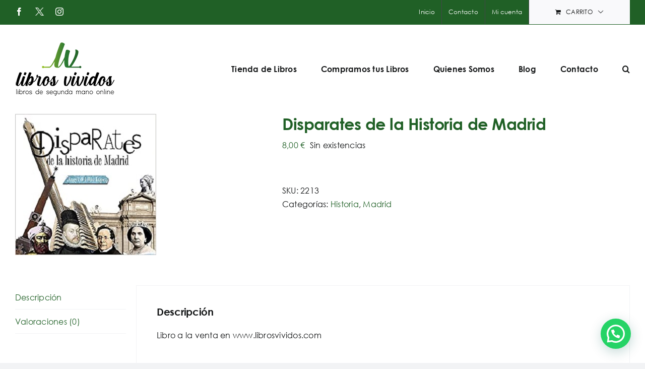

--- FILE ---
content_type: text/html; charset=UTF-8
request_url: https://librosvividos.com/producto/disparates-de-la-historia-de-madrid/
body_size: 19287
content:
<!DOCTYPE html>
<html class="avada-html-layout-wide avada-html-header-position-top" lang="es" prefix="og: http://ogp.me/ns# fb: http://ogp.me/ns/fb#">
<head>
	<meta http-equiv="X-UA-Compatible" content="IE=edge" />
	<meta http-equiv="Content-Type" content="text/html; charset=utf-8"/>
	<meta name="viewport" content="width=device-width, initial-scale=1" />
	<meta name='robots' content='index, follow, max-image-preview:large, max-snippet:-1, max-video-preview:-1' />

	<!-- This site is optimized with the Yoast SEO plugin v26.7 - https://yoast.com/wordpress/plugins/seo/ -->
	<title>Disparates de la Historia de Madrid - Libros Vividos</title>
	<link rel="canonical" href="https://librosvividos.com/producto/disparates-de-la-historia-de-madrid/" />
	<meta property="og:locale" content="es_ES" />
	<meta property="og:type" content="article" />
	<meta property="og:title" content="Disparates de la Historia de Madrid - Libros Vividos" />
	<meta property="og:description" content="Libro a la venta en www.librosvividos.com" />
	<meta property="og:url" content="https://librosvividos.com/producto/disparates-de-la-historia-de-madrid/" />
	<meta property="og:site_name" content="Libros Vividos" />
	<meta property="article:publisher" content="https://www.facebook.com/profile.php?id=100068686621565" />
	<meta property="article:modified_time" content="2024-01-28T16:33:58+00:00" />
	<meta property="og:image" content="https://librosvividos.com/wp-content/uploads/2023/11/515nvvryuoL._SX258_BO1204203200_-1.jpg" />
	<meta property="og:image:width" content="280" />
	<meta property="og:image:height" content="280" />
	<meta property="og:image:type" content="image/jpeg" />
	<meta name="twitter:card" content="summary_large_image" />
	<meta name="twitter:site" content="@librosvividos" />
	<script type="application/ld+json" class="yoast-schema-graph">{"@context":"https://schema.org","@graph":[{"@type":"WebPage","@id":"https://librosvividos.com/producto/disparates-de-la-historia-de-madrid/","url":"https://librosvividos.com/producto/disparates-de-la-historia-de-madrid/","name":"Disparates de la Historia de Madrid - Libros Vividos","isPartOf":{"@id":"https://librosvividos.com/#website"},"primaryImageOfPage":{"@id":"https://librosvividos.com/producto/disparates-de-la-historia-de-madrid/#primaryimage"},"image":{"@id":"https://librosvividos.com/producto/disparates-de-la-historia-de-madrid/#primaryimage"},"thumbnailUrl":"https://librosvividos.com/wp-content/uploads/2023/11/515nvvryuoL._SX258_BO1204203200_-1.jpg","datePublished":"2023-02-21T08:34:20+00:00","dateModified":"2024-01-28T16:33:58+00:00","breadcrumb":{"@id":"https://librosvividos.com/producto/disparates-de-la-historia-de-madrid/#breadcrumb"},"inLanguage":"es","potentialAction":[{"@type":"ReadAction","target":["https://librosvividos.com/producto/disparates-de-la-historia-de-madrid/"]}]},{"@type":"ImageObject","inLanguage":"es","@id":"https://librosvividos.com/producto/disparates-de-la-historia-de-madrid/#primaryimage","url":"https://librosvividos.com/wp-content/uploads/2023/11/515nvvryuoL._SX258_BO1204203200_-1.jpg","contentUrl":"https://librosvividos.com/wp-content/uploads/2023/11/515nvvryuoL._SX258_BO1204203200_-1.jpg","width":280,"height":280},{"@type":"BreadcrumbList","@id":"https://librosvividos.com/producto/disparates-de-la-historia-de-madrid/#breadcrumb","itemListElement":[{"@type":"ListItem","position":1,"name":"Portada","item":"https://librosvividos.com/"},{"@type":"ListItem","position":2,"name":"Tienda","item":"https://librosvividos.com/tienda/"},{"@type":"ListItem","position":3,"name":"Disparates de la Historia de Madrid"}]},{"@type":"WebSite","@id":"https://librosvividos.com/#website","url":"https://librosvividos.com/","name":"Libros Vividos","description":"compra venta de libros de segunda mano","publisher":{"@id":"https://librosvividos.com/#organization"},"potentialAction":[{"@type":"SearchAction","target":{"@type":"EntryPoint","urlTemplate":"https://librosvividos.com/?s={search_term_string}"},"query-input":{"@type":"PropertyValueSpecification","valueRequired":true,"valueName":"search_term_string"}}],"inLanguage":"es"},{"@type":"Organization","@id":"https://librosvividos.com/#organization","name":"Libros Vividos","url":"https://librosvividos.com/","logo":{"@type":"ImageObject","inLanguage":"es","@id":"https://librosvividos.com/#/schema/logo/image/","url":"https://librosvividos.com/wp-content/uploads/2024/03/nuevo-logo-2.jpg","contentUrl":"https://librosvividos.com/wp-content/uploads/2024/03/nuevo-logo-2.jpg","width":2171,"height":1475,"caption":"Libros Vividos"},"image":{"@id":"https://librosvividos.com/#/schema/logo/image/"},"sameAs":["https://www.facebook.com/profile.php?id=100068686621565","https://x.com/librosvividos","https://www.instagram.com/vividoslibros/"]}]}</script>
	<!-- / Yoast SEO plugin. -->


<link rel="alternate" type="application/rss+xml" title="Libros Vividos &raquo; Feed" href="https://librosvividos.com/feed/" />
<link rel="alternate" type="application/rss+xml" title="Libros Vividos &raquo; Feed de los comentarios" href="https://librosvividos.com/comments/feed/" />
								<link rel="icon" href="https://librosvividos.com/wp-content/uploads/2021/06/cropped-favicon.png" type="image/png" />
		
		
		
				<link rel="alternate" type="application/rss+xml" title="Libros Vividos &raquo; Comentario Disparates de la Historia de Madrid del feed" href="https://librosvividos.com/producto/disparates-de-la-historia-de-madrid/feed/" />
<link rel="alternate" title="oEmbed (JSON)" type="application/json+oembed" href="https://librosvividos.com/wp-json/oembed/1.0/embed?url=https%3A%2F%2Flibrosvividos.com%2Fproducto%2Fdisparates-de-la-historia-de-madrid%2F" />
<link rel="alternate" title="oEmbed (XML)" type="text/xml+oembed" href="https://librosvividos.com/wp-json/oembed/1.0/embed?url=https%3A%2F%2Flibrosvividos.com%2Fproducto%2Fdisparates-de-la-historia-de-madrid%2F&#038;format=xml" />
					<meta name="description" content="Libro a la venta en www.librosvividos.com"/>
				
		<meta property="og:locale" content="es_ES"/>
		<meta property="og:type" content="article"/>
		<meta property="og:site_name" content="Libros Vividos"/>
		<meta property="og:title" content="Disparates de la Historia de Madrid - Libros Vividos"/>
				<meta property="og:description" content="Libro a la venta en www.librosvividos.com"/>
				<meta property="og:url" content="https://librosvividos.com/producto/disparates-de-la-historia-de-madrid/"/>
													<meta property="article:modified_time" content="2024-01-28T16:33:58+01:00"/>
											<meta property="og:image" content="https://librosvividos.com/wp-content/uploads/2023/11/515nvvryuoL._SX258_BO1204203200_-1.jpg"/>
		<meta property="og:image:width" content="280"/>
		<meta property="og:image:height" content="280"/>
		<meta property="og:image:type" content="image/jpeg"/>
				<style id='wp-img-auto-sizes-contain-inline-css' type='text/css'>
img:is([sizes=auto i],[sizes^="auto," i]){contain-intrinsic-size:3000px 1500px}
/*# sourceURL=wp-img-auto-sizes-contain-inline-css */
</style>
<style id='wp-emoji-styles-inline-css' type='text/css'>

	img.wp-smiley, img.emoji {
		display: inline !important;
		border: none !important;
		box-shadow: none !important;
		height: 1em !important;
		width: 1em !important;
		margin: 0 0.07em !important;
		vertical-align: -0.1em !important;
		background: none !important;
		padding: 0 !important;
	}
/*# sourceURL=wp-emoji-styles-inline-css */
</style>
<link rel='stylesheet' id='wp-block-library-css' href='https://librosvividos.com/wp-includes/css/dist/block-library/style.min.css?ver=6.9' type='text/css' media='all' />
<style id='global-styles-inline-css' type='text/css'>
:root{--wp--preset--aspect-ratio--square: 1;--wp--preset--aspect-ratio--4-3: 4/3;--wp--preset--aspect-ratio--3-4: 3/4;--wp--preset--aspect-ratio--3-2: 3/2;--wp--preset--aspect-ratio--2-3: 2/3;--wp--preset--aspect-ratio--16-9: 16/9;--wp--preset--aspect-ratio--9-16: 9/16;--wp--preset--color--black: #000000;--wp--preset--color--cyan-bluish-gray: #abb8c3;--wp--preset--color--white: #ffffff;--wp--preset--color--pale-pink: #f78da7;--wp--preset--color--vivid-red: #cf2e2e;--wp--preset--color--luminous-vivid-orange: #ff6900;--wp--preset--color--luminous-vivid-amber: #fcb900;--wp--preset--color--light-green-cyan: #7bdcb5;--wp--preset--color--vivid-green-cyan: #00d084;--wp--preset--color--pale-cyan-blue: #8ed1fc;--wp--preset--color--vivid-cyan-blue: #0693e3;--wp--preset--color--vivid-purple: #9b51e0;--wp--preset--color--awb-color-1: #ffffff;--wp--preset--color--awb-color-2: #f9f9fb;--wp--preset--color--awb-color-3: #f2f3f5;--wp--preset--color--awb-color-4: #206026;--wp--preset--color--awb-color-5: #198fd9;--wp--preset--color--awb-color-6: #434549;--wp--preset--color--awb-color-7: #212326;--wp--preset--color--awb-color-8: #141617;--wp--preset--gradient--vivid-cyan-blue-to-vivid-purple: linear-gradient(135deg,rgb(6,147,227) 0%,rgb(155,81,224) 100%);--wp--preset--gradient--light-green-cyan-to-vivid-green-cyan: linear-gradient(135deg,rgb(122,220,180) 0%,rgb(0,208,130) 100%);--wp--preset--gradient--luminous-vivid-amber-to-luminous-vivid-orange: linear-gradient(135deg,rgb(252,185,0) 0%,rgb(255,105,0) 100%);--wp--preset--gradient--luminous-vivid-orange-to-vivid-red: linear-gradient(135deg,rgb(255,105,0) 0%,rgb(207,46,46) 100%);--wp--preset--gradient--very-light-gray-to-cyan-bluish-gray: linear-gradient(135deg,rgb(238,238,238) 0%,rgb(169,184,195) 100%);--wp--preset--gradient--cool-to-warm-spectrum: linear-gradient(135deg,rgb(74,234,220) 0%,rgb(151,120,209) 20%,rgb(207,42,186) 40%,rgb(238,44,130) 60%,rgb(251,105,98) 80%,rgb(254,248,76) 100%);--wp--preset--gradient--blush-light-purple: linear-gradient(135deg,rgb(255,206,236) 0%,rgb(152,150,240) 100%);--wp--preset--gradient--blush-bordeaux: linear-gradient(135deg,rgb(254,205,165) 0%,rgb(254,45,45) 50%,rgb(107,0,62) 100%);--wp--preset--gradient--luminous-dusk: linear-gradient(135deg,rgb(255,203,112) 0%,rgb(199,81,192) 50%,rgb(65,88,208) 100%);--wp--preset--gradient--pale-ocean: linear-gradient(135deg,rgb(255,245,203) 0%,rgb(182,227,212) 50%,rgb(51,167,181) 100%);--wp--preset--gradient--electric-grass: linear-gradient(135deg,rgb(202,248,128) 0%,rgb(113,206,126) 100%);--wp--preset--gradient--midnight: linear-gradient(135deg,rgb(2,3,129) 0%,rgb(40,116,252) 100%);--wp--preset--font-size--small: 12px;--wp--preset--font-size--medium: 20px;--wp--preset--font-size--large: 24px;--wp--preset--font-size--x-large: 42px;--wp--preset--font-size--normal: 16px;--wp--preset--font-size--xlarge: 32px;--wp--preset--font-size--huge: 48px;--wp--preset--spacing--20: 0.44rem;--wp--preset--spacing--30: 0.67rem;--wp--preset--spacing--40: 1rem;--wp--preset--spacing--50: 1.5rem;--wp--preset--spacing--60: 2.25rem;--wp--preset--spacing--70: 3.38rem;--wp--preset--spacing--80: 5.06rem;--wp--preset--shadow--natural: 6px 6px 9px rgba(0, 0, 0, 0.2);--wp--preset--shadow--deep: 12px 12px 50px rgba(0, 0, 0, 0.4);--wp--preset--shadow--sharp: 6px 6px 0px rgba(0, 0, 0, 0.2);--wp--preset--shadow--outlined: 6px 6px 0px -3px rgb(255, 255, 255), 6px 6px rgb(0, 0, 0);--wp--preset--shadow--crisp: 6px 6px 0px rgb(0, 0, 0);}:where(.is-layout-flex){gap: 0.5em;}:where(.is-layout-grid){gap: 0.5em;}body .is-layout-flex{display: flex;}.is-layout-flex{flex-wrap: wrap;align-items: center;}.is-layout-flex > :is(*, div){margin: 0;}body .is-layout-grid{display: grid;}.is-layout-grid > :is(*, div){margin: 0;}:where(.wp-block-columns.is-layout-flex){gap: 2em;}:where(.wp-block-columns.is-layout-grid){gap: 2em;}:where(.wp-block-post-template.is-layout-flex){gap: 1.25em;}:where(.wp-block-post-template.is-layout-grid){gap: 1.25em;}.has-black-color{color: var(--wp--preset--color--black) !important;}.has-cyan-bluish-gray-color{color: var(--wp--preset--color--cyan-bluish-gray) !important;}.has-white-color{color: var(--wp--preset--color--white) !important;}.has-pale-pink-color{color: var(--wp--preset--color--pale-pink) !important;}.has-vivid-red-color{color: var(--wp--preset--color--vivid-red) !important;}.has-luminous-vivid-orange-color{color: var(--wp--preset--color--luminous-vivid-orange) !important;}.has-luminous-vivid-amber-color{color: var(--wp--preset--color--luminous-vivid-amber) !important;}.has-light-green-cyan-color{color: var(--wp--preset--color--light-green-cyan) !important;}.has-vivid-green-cyan-color{color: var(--wp--preset--color--vivid-green-cyan) !important;}.has-pale-cyan-blue-color{color: var(--wp--preset--color--pale-cyan-blue) !important;}.has-vivid-cyan-blue-color{color: var(--wp--preset--color--vivid-cyan-blue) !important;}.has-vivid-purple-color{color: var(--wp--preset--color--vivid-purple) !important;}.has-black-background-color{background-color: var(--wp--preset--color--black) !important;}.has-cyan-bluish-gray-background-color{background-color: var(--wp--preset--color--cyan-bluish-gray) !important;}.has-white-background-color{background-color: var(--wp--preset--color--white) !important;}.has-pale-pink-background-color{background-color: var(--wp--preset--color--pale-pink) !important;}.has-vivid-red-background-color{background-color: var(--wp--preset--color--vivid-red) !important;}.has-luminous-vivid-orange-background-color{background-color: var(--wp--preset--color--luminous-vivid-orange) !important;}.has-luminous-vivid-amber-background-color{background-color: var(--wp--preset--color--luminous-vivid-amber) !important;}.has-light-green-cyan-background-color{background-color: var(--wp--preset--color--light-green-cyan) !important;}.has-vivid-green-cyan-background-color{background-color: var(--wp--preset--color--vivid-green-cyan) !important;}.has-pale-cyan-blue-background-color{background-color: var(--wp--preset--color--pale-cyan-blue) !important;}.has-vivid-cyan-blue-background-color{background-color: var(--wp--preset--color--vivid-cyan-blue) !important;}.has-vivid-purple-background-color{background-color: var(--wp--preset--color--vivid-purple) !important;}.has-black-border-color{border-color: var(--wp--preset--color--black) !important;}.has-cyan-bluish-gray-border-color{border-color: var(--wp--preset--color--cyan-bluish-gray) !important;}.has-white-border-color{border-color: var(--wp--preset--color--white) !important;}.has-pale-pink-border-color{border-color: var(--wp--preset--color--pale-pink) !important;}.has-vivid-red-border-color{border-color: var(--wp--preset--color--vivid-red) !important;}.has-luminous-vivid-orange-border-color{border-color: var(--wp--preset--color--luminous-vivid-orange) !important;}.has-luminous-vivid-amber-border-color{border-color: var(--wp--preset--color--luminous-vivid-amber) !important;}.has-light-green-cyan-border-color{border-color: var(--wp--preset--color--light-green-cyan) !important;}.has-vivid-green-cyan-border-color{border-color: var(--wp--preset--color--vivid-green-cyan) !important;}.has-pale-cyan-blue-border-color{border-color: var(--wp--preset--color--pale-cyan-blue) !important;}.has-vivid-cyan-blue-border-color{border-color: var(--wp--preset--color--vivid-cyan-blue) !important;}.has-vivid-purple-border-color{border-color: var(--wp--preset--color--vivid-purple) !important;}.has-vivid-cyan-blue-to-vivid-purple-gradient-background{background: var(--wp--preset--gradient--vivid-cyan-blue-to-vivid-purple) !important;}.has-light-green-cyan-to-vivid-green-cyan-gradient-background{background: var(--wp--preset--gradient--light-green-cyan-to-vivid-green-cyan) !important;}.has-luminous-vivid-amber-to-luminous-vivid-orange-gradient-background{background: var(--wp--preset--gradient--luminous-vivid-amber-to-luminous-vivid-orange) !important;}.has-luminous-vivid-orange-to-vivid-red-gradient-background{background: var(--wp--preset--gradient--luminous-vivid-orange-to-vivid-red) !important;}.has-very-light-gray-to-cyan-bluish-gray-gradient-background{background: var(--wp--preset--gradient--very-light-gray-to-cyan-bluish-gray) !important;}.has-cool-to-warm-spectrum-gradient-background{background: var(--wp--preset--gradient--cool-to-warm-spectrum) !important;}.has-blush-light-purple-gradient-background{background: var(--wp--preset--gradient--blush-light-purple) !important;}.has-blush-bordeaux-gradient-background{background: var(--wp--preset--gradient--blush-bordeaux) !important;}.has-luminous-dusk-gradient-background{background: var(--wp--preset--gradient--luminous-dusk) !important;}.has-pale-ocean-gradient-background{background: var(--wp--preset--gradient--pale-ocean) !important;}.has-electric-grass-gradient-background{background: var(--wp--preset--gradient--electric-grass) !important;}.has-midnight-gradient-background{background: var(--wp--preset--gradient--midnight) !important;}.has-small-font-size{font-size: var(--wp--preset--font-size--small) !important;}.has-medium-font-size{font-size: var(--wp--preset--font-size--medium) !important;}.has-large-font-size{font-size: var(--wp--preset--font-size--large) !important;}.has-x-large-font-size{font-size: var(--wp--preset--font-size--x-large) !important;}
/*# sourceURL=global-styles-inline-css */
</style>

<style id='classic-theme-styles-inline-css' type='text/css'>
/*! This file is auto-generated */
.wp-block-button__link{color:#fff;background-color:#32373c;border-radius:9999px;box-shadow:none;text-decoration:none;padding:calc(.667em + 2px) calc(1.333em + 2px);font-size:1.125em}.wp-block-file__button{background:#32373c;color:#fff;text-decoration:none}
/*# sourceURL=/wp-includes/css/classic-themes.min.css */
</style>
<link rel='stylesheet' id='contact-form-7-css' href='https://librosvividos.com/wp-content/plugins/contact-form-7/includes/css/styles.css?ver=6.1.4' type='text/css' media='all' />
<style id='woocommerce-inline-inline-css' type='text/css'>
.woocommerce form .form-row .required { visibility: visible; }
/*# sourceURL=woocommerce-inline-inline-css */
</style>
<link rel='stylesheet' id='brands-styles-css' href='https://librosvividos.com/wp-content/plugins/woocommerce/assets/css/brands.css?ver=10.3.7' type='text/css' media='all' />
<link rel='stylesheet' id='ywdpd_owl-css' href='https://librosvividos.com/wp-content/plugins/yith-woocommerce-dynamic-pricing-and-discounts-premium/assets/css/owl/owl.carousel.min.css?ver=3.1.0' type='text/css' media='all' />
<link rel='stylesheet' id='yith_ywdpd_frontend-css' href='https://librosvividos.com/wp-content/plugins/yith-woocommerce-dynamic-pricing-and-discounts-premium/assets/css/frontend.css?ver=3.1.0' type='text/css' media='all' />
<link rel='stylesheet' id='child-style-css' href='https://librosvividos.com/wp-content/themes/Avada-Child-Theme/style.css?ver=1.0.0' type='text/css' media='all' />
<link rel='stylesheet' id='fusion-dynamic-css-css' href='https://librosvividos.com/wp-content/uploads/fusion-styles/2505069d6499e2676895cfd64881f688.min.css?ver=3.14.2' type='text/css' media='all' />
<script type="text/template" id="tmpl-variation-template">
	<div class="woocommerce-variation-description">{{{ data.variation.variation_description }}}</div>
	<div class="woocommerce-variation-price">{{{ data.variation.price_html }}}</div>
	<div class="woocommerce-variation-availability">{{{ data.variation.availability_html }}}</div>
</script>
<script type="text/template" id="tmpl-unavailable-variation-template">
	<p role="alert">Lo siento, este producto no está disponible. Por favor, elige otra combinación.</p>
</script>
<script type="text/javascript" src="https://librosvividos.com/wp-includes/js/jquery/jquery.min.js?ver=3.7.1" id="jquery-core-js"></script>
<script type="text/javascript" src="https://librosvividos.com/wp-includes/js/jquery/jquery-migrate.min.js?ver=3.4.1" id="jquery-migrate-js"></script>
<script type="text/javascript" src="https://librosvividos.com/wp-content/plugins/woocommerce/assets/js/jquery-blockui/jquery.blockUI.min.js?ver=2.7.0-wc.10.3.7" id="wc-jquery-blockui-js" defer="defer" data-wp-strategy="defer"></script>
<script type="text/javascript" id="wc-add-to-cart-js-extra">
/* <![CDATA[ */
var wc_add_to_cart_params = {"ajax_url":"/wp-admin/admin-ajax.php","wc_ajax_url":"/?wc-ajax=%%endpoint%%","i18n_view_cart":"Ver carrito","cart_url":"https://librosvividos.com/carrito/","is_cart":"","cart_redirect_after_add":"no"};
//# sourceURL=wc-add-to-cart-js-extra
/* ]]> */
</script>
<script type="text/javascript" src="https://librosvividos.com/wp-content/plugins/woocommerce/assets/js/frontend/add-to-cart.min.js?ver=10.3.7" id="wc-add-to-cart-js" defer="defer" data-wp-strategy="defer"></script>
<script type="text/javascript" src="https://librosvividos.com/wp-content/plugins/woocommerce/assets/js/zoom/jquery.zoom.min.js?ver=1.7.21-wc.10.3.7" id="wc-zoom-js" defer="defer" data-wp-strategy="defer"></script>
<script type="text/javascript" src="https://librosvividos.com/wp-content/plugins/woocommerce/assets/js/flexslider/jquery.flexslider.min.js?ver=2.7.2-wc.10.3.7" id="wc-flexslider-js" defer="defer" data-wp-strategy="defer"></script>
<script type="text/javascript" id="wc-single-product-js-extra">
/* <![CDATA[ */
var wc_single_product_params = {"i18n_required_rating_text":"Por favor elige una puntuaci\u00f3n","i18n_rating_options":["1 de 5 estrellas","2 de 5 estrellas","3 de 5 estrellas","4 de 5 estrellas","5 de 5 estrellas"],"i18n_product_gallery_trigger_text":"Ver galer\u00eda de im\u00e1genes a pantalla completa","review_rating_required":"yes","flexslider":{"rtl":false,"animation":"slide","smoothHeight":true,"directionNav":true,"controlNav":"thumbnails","slideshow":false,"animationSpeed":500,"animationLoop":false,"allowOneSlide":false,"prevText":"\u003Ci class=\"awb-icon-angle-left\"\u003E\u003C/i\u003E","nextText":"\u003Ci class=\"awb-icon-angle-right\"\u003E\u003C/i\u003E"},"zoom_enabled":"1","zoom_options":[],"photoswipe_enabled":"","photoswipe_options":{"shareEl":false,"closeOnScroll":false,"history":false,"hideAnimationDuration":0,"showAnimationDuration":0},"flexslider_enabled":"1"};
//# sourceURL=wc-single-product-js-extra
/* ]]> */
</script>
<script type="text/javascript" src="https://librosvividos.com/wp-content/plugins/woocommerce/assets/js/frontend/single-product.min.js?ver=10.3.7" id="wc-single-product-js" defer="defer" data-wp-strategy="defer"></script>
<script type="text/javascript" src="https://librosvividos.com/wp-content/plugins/woocommerce/assets/js/js-cookie/js.cookie.min.js?ver=2.1.4-wc.10.3.7" id="wc-js-cookie-js" defer="defer" data-wp-strategy="defer"></script>
<script type="text/javascript" id="woocommerce-js-extra">
/* <![CDATA[ */
var woocommerce_params = {"ajax_url":"/wp-admin/admin-ajax.php","wc_ajax_url":"/?wc-ajax=%%endpoint%%","i18n_password_show":"Mostrar contrase\u00f1a","i18n_password_hide":"Ocultar contrase\u00f1a"};
//# sourceURL=woocommerce-js-extra
/* ]]> */
</script>
<script type="text/javascript" src="https://librosvividos.com/wp-content/plugins/woocommerce/assets/js/frontend/woocommerce.min.js?ver=10.3.7" id="woocommerce-js" defer="defer" data-wp-strategy="defer"></script>
<script type="text/javascript" src="https://librosvividos.com/wp-includes/js/underscore.min.js?ver=1.13.7" id="underscore-js"></script>
<script type="text/javascript" id="wp-util-js-extra">
/* <![CDATA[ */
var _wpUtilSettings = {"ajax":{"url":"/wp-admin/admin-ajax.php"}};
//# sourceURL=wp-util-js-extra
/* ]]> */
</script>
<script type="text/javascript" src="https://librosvividos.com/wp-includes/js/wp-util.min.js?ver=6.9" id="wp-util-js"></script>
<script type="text/javascript" id="wc-add-to-cart-variation-js-extra">
/* <![CDATA[ */
var wc_add_to_cart_variation_params = {"wc_ajax_url":"/?wc-ajax=%%endpoint%%","i18n_no_matching_variations_text":"Lo siento, no hay productos que igualen tu selecci\u00f3n. Por favor, escoge una combinaci\u00f3n diferente.","i18n_make_a_selection_text":"Elige las opciones del producto antes de a\u00f1adir este producto a tu carrito.","i18n_unavailable_text":"Lo siento, este producto no est\u00e1 disponible. Por favor, elige otra combinaci\u00f3n.","i18n_reset_alert_text":"Se ha restablecido tu selecci\u00f3n. Por favor, elige alguna opci\u00f3n del producto antes de poder a\u00f1adir este producto a tu carrito."};
//# sourceURL=wc-add-to-cart-variation-js-extra
/* ]]> */
</script>
<script type="text/javascript" src="https://librosvividos.com/wp-content/plugins/woocommerce/assets/js/frontend/add-to-cart-variation.min.js?ver=10.3.7" id="wc-add-to-cart-variation-js" defer="defer" data-wp-strategy="defer"></script>
<link rel="https://api.w.org/" href="https://librosvividos.com/wp-json/" /><link rel="alternate" title="JSON" type="application/json" href="https://librosvividos.com/wp-json/wp/v2/product/11753" /><link rel="EditURI" type="application/rsd+xml" title="RSD" href="https://librosvividos.com/xmlrpc.php?rsd" />
<meta name="generator" content="WordPress 6.9" />
<meta name="generator" content="WooCommerce 10.3.7" />
<link rel='shortlink' href='https://librosvividos.com/?p=11753' />
<link rel="preload" href="https://librosvividos.com/wp-content/themes/Avada/includes/lib/assets/fonts/icomoon/awb-icons.woff" as="font" type="font/woff" crossorigin><link rel="preload" href="//librosvividos.com/wp-content/themes/Avada/includes/lib/assets/fonts/fontawesome/webfonts/fa-brands-400.woff2" as="font" type="font/woff2" crossorigin><link rel="preload" href="//librosvividos.com/wp-content/themes/Avada/includes/lib/assets/fonts/fontawesome/webfonts/fa-regular-400.woff2" as="font" type="font/woff2" crossorigin><link rel="preload" href="//librosvividos.com/wp-content/themes/Avada/includes/lib/assets/fonts/fontawesome/webfonts/fa-solid-900.woff2" as="font" type="font/woff2" crossorigin><style type="text/css" id="css-fb-visibility">@media screen and (max-width: 640px){.fusion-no-small-visibility{display:none !important;}body .sm-text-align-center{text-align:center !important;}body .sm-text-align-left{text-align:left !important;}body .sm-text-align-right{text-align:right !important;}body .sm-text-align-justify{text-align:justify !important;}body .sm-flex-align-center{justify-content:center !important;}body .sm-flex-align-flex-start{justify-content:flex-start !important;}body .sm-flex-align-flex-end{justify-content:flex-end !important;}body .sm-mx-auto{margin-left:auto !important;margin-right:auto !important;}body .sm-ml-auto{margin-left:auto !important;}body .sm-mr-auto{margin-right:auto !important;}body .fusion-absolute-position-small{position:absolute;width:100%;}.awb-sticky.awb-sticky-small{ position: sticky; top: var(--awb-sticky-offset,0); }}@media screen and (min-width: 641px) and (max-width: 1024px){.fusion-no-medium-visibility{display:none !important;}body .md-text-align-center{text-align:center !important;}body .md-text-align-left{text-align:left !important;}body .md-text-align-right{text-align:right !important;}body .md-text-align-justify{text-align:justify !important;}body .md-flex-align-center{justify-content:center !important;}body .md-flex-align-flex-start{justify-content:flex-start !important;}body .md-flex-align-flex-end{justify-content:flex-end !important;}body .md-mx-auto{margin-left:auto !important;margin-right:auto !important;}body .md-ml-auto{margin-left:auto !important;}body .md-mr-auto{margin-right:auto !important;}body .fusion-absolute-position-medium{position:absolute;width:100%;}.awb-sticky.awb-sticky-medium{ position: sticky; top: var(--awb-sticky-offset,0); }}@media screen and (min-width: 1025px){.fusion-no-large-visibility{display:none !important;}body .lg-text-align-center{text-align:center !important;}body .lg-text-align-left{text-align:left !important;}body .lg-text-align-right{text-align:right !important;}body .lg-text-align-justify{text-align:justify !important;}body .lg-flex-align-center{justify-content:center !important;}body .lg-flex-align-flex-start{justify-content:flex-start !important;}body .lg-flex-align-flex-end{justify-content:flex-end !important;}body .lg-mx-auto{margin-left:auto !important;margin-right:auto !important;}body .lg-ml-auto{margin-left:auto !important;}body .lg-mr-auto{margin-right:auto !important;}body .fusion-absolute-position-large{position:absolute;width:100%;}.awb-sticky.awb-sticky-large{ position: sticky; top: var(--awb-sticky-offset,0); }}</style>	<noscript><style>.woocommerce-product-gallery{ opacity: 1 !important; }</style></noscript>
			<script type="text/javascript">
			var doc = document.documentElement;
			doc.setAttribute( 'data-useragent', navigator.userAgent );
		</script>
		
	<link rel='stylesheet' id='wc-blocks-style-css' href='https://librosvividos.com/wp-content/plugins/woocommerce/assets/client/blocks/wc-blocks.css?ver=wc-10.3.7' type='text/css' media='all' />
<link rel='stylesheet' id='joinchat-css' href='https://librosvividos.com/wp-content/plugins/creame-whatsapp-me/public/css/joinchat-btn.min.css?ver=6.0.9' type='text/css' media='all' />
<style id='joinchat-inline-css' type='text/css'>
.joinchat{--ch:142;--cs:70%;--cl:49%;--bw:1}
/*# sourceURL=joinchat-inline-css */
</style>
</head>

<body class="wp-singular product-template-default single single-product postid-11753 wp-theme-Avada wp-child-theme-Avada-Child-Theme theme-Avada woocommerce woocommerce-page woocommerce-no-js fusion-image-hovers fusion-pagination-sizing fusion-button_type-flat fusion-button_span-no fusion-button_gradient-linear avada-image-rollover-circle-yes avada-image-rollover-yes avada-image-rollover-direction-left fusion-body ltr fusion-sticky-header no-tablet-sticky-header no-mobile-sticky-header no-mobile-slidingbar no-mobile-totop avada-has-rev-slider-styles fusion-disable-outline fusion-sub-menu-fade mobile-logo-pos-left layout-wide-mode avada-has-boxed-modal-shadow- layout-scroll-offset-full avada-has-zero-margin-offset-top fusion-top-header menu-text-align-center fusion-woo-product-design-classic fusion-woo-shop-page-columns-4 fusion-woo-related-columns-4 fusion-woo-archive-page-columns-4 fusion-woocommerce-equal-heights avada-has-woo-gallery-disabled woo-sale-badge-circle woo-outofstock-badge-top_bar mobile-menu-design-modern fusion-show-pagination-text fusion-header-layout-v3 avada-responsive avada-footer-fx-none avada-menu-highlight-style-bottombar fusion-search-form-clean fusion-main-menu-search-overlay fusion-avatar-circle avada-dropdown-styles avada-blog-layout-medium avada-blog-archive-layout-medium avada-header-shadow-no avada-menu-icon-position-left avada-has-megamenu-shadow avada-has-mobile-menu-search avada-has-main-nav-search-icon avada-has-breadcrumb-mobile-hidden avada-has-titlebar-hide avada-header-border-color-full-transparent avada-has-pagination-width_height avada-flyout-menu-direction-fade avada-ec-views-v1" data-awb-post-id="11753">
		<a class="skip-link screen-reader-text" href="#content">Saltar al contenido</a>

	<div id="boxed-wrapper">
		
		<div id="wrapper" class="fusion-wrapper">
			<div id="home" style="position:relative;top:-1px;"></div>
							
					
			<header class="fusion-header-wrapper">
				<div class="fusion-header-v3 fusion-logo-alignment fusion-logo-left fusion-sticky-menu- fusion-sticky-logo-1 fusion-mobile-logo-1  fusion-mobile-menu-design-modern">
					
<div class="fusion-secondary-header">
	<div class="fusion-row">
					<div class="fusion-alignleft">
				<div class="fusion-social-links-header"><div class="fusion-social-networks"><div class="fusion-social-networks-wrapper"><a  class="fusion-social-network-icon fusion-tooltip fusion-facebook awb-icon-facebook" style data-placement="bottom" data-title="Facebook" data-toggle="tooltip" title="Facebook" href="https://www.facebook.com/Libros-Vividos-724400434954536" target="_blank" rel="noreferrer"><span class="screen-reader-text">Facebook</span></a><a  class="awb-custom-image custom fusion-social-network-icon fusion-tooltip fusion-custom awb-icon-custom" style="position:relative;" data-placement="bottom" data-title="X - Twitter" data-toggle="tooltip" title="X - Twitter" href="https://twitter.com/librosvividos" target="_blank" rel="noopener noreferrer"><span class="screen-reader-text">X - Twitter</span><img src="https://librosvividos.com/wp-content/uploads/2023/08/x.png" style="width:auto;" alt="X - Twitter" /></a><a  class="fusion-social-network-icon fusion-tooltip fusion-instagram awb-icon-instagram" style data-placement="bottom" data-title="Instagram" data-toggle="tooltip" title="Instagram" href="https://www.instagram.com/p/CSMR7U1NSKp/" target="_blank" rel="noopener noreferrer"><span class="screen-reader-text">Instagram</span></a></div></div></div>			</div>
							<div class="fusion-alignright">
				<nav class="fusion-secondary-menu" role="navigation" aria-label="Menú secundario"><ul id="menu-top" class="menu"><li  id="menu-item-1109"  class="menu-item menu-item-type-post_type menu-item-object-page menu-item-home menu-item-1109"  data-item-id="1109"><a  href="https://librosvividos.com/" class="fusion-bottombar-highlight"><span class="menu-text">Inicio</span></a></li><li  id="menu-item-22"  class="menu-item menu-item-type-post_type menu-item-object-page menu-item-22"  data-item-id="22"><a  href="https://librosvividos.com/contacto/" class="fusion-bottombar-highlight"><span class="menu-text">Contacto</span></a></li><li class="menu-item fusion-dropdown-menu menu-item-has-children fusion-custom-menu-item fusion-menu-login-box"><a href="https://librosvividos.com/mi-cuenta/" aria-haspopup="true" class="fusion-bottombar-highlight"><span class="menu-text">Mi cuenta</span></a><div class="fusion-custom-menu-item-contents"><form action="https://librosvividos.com/entradasegura/" name="loginform" method="post"><p><input type="text" class="input-text" name="log" id="username-top-696957bc83845" value="" placeholder="Username" /></p><p><input type="password" class="input-text" name="pwd" id="password-top-696957bc83845" value="" placeholder="Password" /></p><p class="fusion-remember-checkbox"><label for="fusion-menu-login-box-rememberme-top-696957bc83845"><input name="rememberme" type="checkbox" id="fusion-menu-login-box-rememberme" value="forever"> Recuérdame</label></p><input type="hidden" name="fusion_woo_login_box" value="true" /><p class="fusion-login-box-submit"><input type="submit" name="wp-submit" id="wp-submit-top-696957bc83845" class="button button-small default comment-submit" value="Acceso"><input type="hidden" name="redirect" value=""></p></form><a class="fusion-menu-login-box-register" href="https://librosvividos.com/mi-cuenta/" title="Registrar">Registrar</a></div></li><li class="fusion-custom-menu-item fusion-menu-cart fusion-secondary-menu-cart"><a class="fusion-secondary-menu-icon" href="https://librosvividos.com/carrito/"><span class="menu-text" aria-label="Ver carrito">Carrito</span></a></li></ul></nav><nav class="fusion-mobile-nav-holder fusion-mobile-menu-text-align-left" aria-label="Menú movil secundario"></nav>			</div>
			</div>
</div>
<div class="fusion-header-sticky-height"></div>
<div class="fusion-header">
	<div class="fusion-row">
					<div class="fusion-logo" data-margin-top="34px" data-margin-bottom="34px" data-margin-left="0px" data-margin-right="0px">
			<a class="fusion-logo-link"  href="https://librosvividos.com/" >

						<!-- standard logo -->
			<img src="https://librosvividos.com/wp-content/uploads/2022/08/LibrosVividos.png" srcset="https://librosvividos.com/wp-content/uploads/2022/08/LibrosVividos.png 1x" width="200" height="108" alt="Libros Vividos Logo" data-retina_logo_url="" class="fusion-standard-logo" />

											<!-- mobile logo -->
				<img src="https://librosvividos.com/wp-content/uploads/2022/08/LibrosVividos.png" srcset="https://librosvividos.com/wp-content/uploads/2022/08/LibrosVividos.png 1x" width="200" height="108" alt="Libros Vividos Logo" data-retina_logo_url="" class="fusion-mobile-logo" />
			
											<!-- sticky header logo -->
				<img src="https://librosvividos.com/wp-content/uploads/2022/08/LibrosVividos.png" srcset="https://librosvividos.com/wp-content/uploads/2022/08/LibrosVividos.png 1x" width="200" height="108" alt="Libros Vividos Logo" data-retina_logo_url="" class="fusion-sticky-logo" />
					</a>
		</div>		<nav class="fusion-main-menu" aria-label="Menú principal"><div class="fusion-overlay-search">		<form role="search" class="searchform fusion-search-form  fusion-search-form-clean" method="get" action="https://librosvividos.com/">
			<div class="fusion-search-form-content">

				
				<div class="fusion-search-field search-field">
					<label><span class="screen-reader-text">Buscar:</span>
													<input type="search" value="" name="s" class="s" placeholder="Buscar..." required aria-required="true" aria-label="Buscar..."/>
											</label>
				</div>
				<div class="fusion-search-button search-button">
					<input type="submit" class="fusion-search-submit searchsubmit" aria-label="Buscar" value="&#xf002;" />
									</div>

				
			</div>


			
		</form>
		<div class="fusion-search-spacer"></div><a href="#" role="button" aria-label="Close Search" class="fusion-close-search"></a></div><ul id="menu-principal" class="fusion-menu"><li  id="menu-item-87"  class="menu-item menu-item-type-post_type menu-item-object-page menu-item-privacy-policy current_page_parent menu-item-87"  data-item-id="87"><a  href="https://librosvividos.com/tienda/" class="fusion-bottombar-highlight"><span class="menu-text">Tienda de Libros</span></a></li><li  id="menu-item-335"  class="menu-item menu-item-type-custom menu-item-object-custom menu-item-home menu-item-335"  data-item-id="335"><a  href="https://librosvividos.com/#vender" class="fusion-bottombar-highlight"><span class="menu-text">Compramos tus Libros</span></a></li><li  id="menu-item-88"  class="menu-item menu-item-type-custom menu-item-object-custom menu-item-home menu-item-88"  data-item-id="88"><a  href="https://librosvividos.com/#quienes-somos" class="fusion-bottombar-highlight"><span class="menu-text">Quienes Somos</span></a></li><li  id="menu-item-17"  class="menu-item menu-item-type-post_type menu-item-object-page menu-item-17"  data-item-id="17"><a  href="https://librosvividos.com/blog/" class="fusion-bottombar-highlight"><span class="menu-text">Blog</span></a></li><li  id="menu-item-18"  class="menu-item menu-item-type-post_type menu-item-object-page menu-item-18"  data-item-id="18"><a  href="https://librosvividos.com/contacto/" class="fusion-bottombar-highlight"><span class="menu-text">Contacto</span></a></li><li class="fusion-custom-menu-item fusion-main-menu-search fusion-search-overlay"><a class="fusion-main-menu-icon" href="#" aria-label="Buscar" data-title="Buscar" title="Buscar" role="button" aria-expanded="false"></a></li></ul></nav>	<div class="fusion-mobile-menu-icons">
							<a href="#" class="fusion-icon awb-icon-bars" aria-label="Alternar menú móvil" aria-expanded="false"></a>
		
					<a href="#" class="fusion-icon awb-icon-search" aria-label="Alternar búsqueda en móvil"></a>
		
		
			</div>

<nav class="fusion-mobile-nav-holder fusion-mobile-menu-text-align-left" aria-label="Main Menu Mobile"></nav>

		
<div class="fusion-clearfix"></div>
<div class="fusion-mobile-menu-search">
			<form role="search" class="searchform fusion-search-form  fusion-search-form-clean" method="get" action="https://librosvividos.com/">
			<div class="fusion-search-form-content">

				
				<div class="fusion-search-field search-field">
					<label><span class="screen-reader-text">Buscar:</span>
													<input type="search" value="" name="s" class="s" placeholder="Buscar..." required aria-required="true" aria-label="Buscar..."/>
											</label>
				</div>
				<div class="fusion-search-button search-button">
					<input type="submit" class="fusion-search-submit searchsubmit" aria-label="Buscar" value="&#xf002;" />
									</div>

				
			</div>


			
		</form>
		</div>
			</div>
</div>
				</div>
				<div class="fusion-clearfix"></div>
			</header>
								
							<div id="sliders-container" class="fusion-slider-visibility">
					</div>
				
					
							
			
						<main id="main" class="clearfix ">
				<div class="fusion-row" style="">

			<div class="woocommerce-container">
			<section id="content" class="" style="width: 100%;">
		
					
			<div class="woocommerce-notices-wrapper"></div><div id="product-11753" class="product type-product post-11753 status-publish first outofstock product_cat-historia product_cat-madrid has-post-thumbnail purchasable product-type-simple product-grid-view">

	<div class="avada-single-product-gallery-wrapper avada-product-images-global avada-product-images-thumbnails-bottom">
<div class="woocommerce-product-gallery woocommerce-product-gallery--with-images woocommerce-product-gallery--columns-4 images avada-product-gallery" data-columns="4" style="opacity: 0; transition: opacity .25s ease-in-out;">
	<div class="woocommerce-product-gallery__wrapper">
		<div data-thumb="https://librosvividos.com/wp-content/uploads/2023/11/515nvvryuoL._SX258_BO1204203200_-1-200x200.jpg" data-thumb-alt="Disparates de la Historia de Madrid" data-thumb-srcset="https://librosvividos.com/wp-content/uploads/2023/11/515nvvryuoL._SX258_BO1204203200_-1-66x66.jpg 66w, https://librosvividos.com/wp-content/uploads/2023/11/515nvvryuoL._SX258_BO1204203200_-1-150x150.jpg 150w, https://librosvividos.com/wp-content/uploads/2023/11/515nvvryuoL._SX258_BO1204203200_-1-200x200.jpg 200w, https://librosvividos.com/wp-content/uploads/2023/11/515nvvryuoL._SX258_BO1204203200_-1.jpg 280w"  data-thumb-sizes="(max-width: 200px) 100vw, 200px" class="woocommerce-product-gallery__image"><a href="https://librosvividos.com/wp-content/uploads/2023/11/515nvvryuoL._SX258_BO1204203200_-1.jpg"><img width="280" height="280" src="https://librosvividos.com/wp-content/uploads/2023/11/515nvvryuoL._SX258_BO1204203200_-1.jpg" class="wp-post-image" alt="Disparates de la Historia de Madrid" data-caption="" data-src="https://librosvividos.com/wp-content/uploads/2023/11/515nvvryuoL._SX258_BO1204203200_-1.jpg" data-large_image="https://librosvividos.com/wp-content/uploads/2023/11/515nvvryuoL._SX258_BO1204203200_-1.jpg" data-large_image_width="280" data-large_image_height="280" decoding="async" fetchpriority="high" srcset="https://librosvividos.com/wp-content/uploads/2023/11/515nvvryuoL._SX258_BO1204203200_-1-66x66.jpg 66w, https://librosvividos.com/wp-content/uploads/2023/11/515nvvryuoL._SX258_BO1204203200_-1-150x150.jpg 150w, https://librosvividos.com/wp-content/uploads/2023/11/515nvvryuoL._SX258_BO1204203200_-1-200x200.jpg 200w, https://librosvividos.com/wp-content/uploads/2023/11/515nvvryuoL._SX258_BO1204203200_-1.jpg 280w" sizes="(max-width: 280px) 100vw, 280px" /></a><a class="avada-product-gallery-lightbox-trigger" href="https://librosvividos.com/wp-content/uploads/2023/11/515nvvryuoL._SX258_BO1204203200_-1.jpg" data-rel="iLightbox[]" alt="" data-title="515nvvryuoL._SX258_BO1204203200_-1.jpg" title="515nvvryuoL._SX258_BO1204203200_-1.jpg" data-caption=""></a></div>	</div>
</div>
</div>

	<div class="summary entry-summary">
		<div class="summary-container"><h1 itemprop="name" class="product_title entry-title">Disparates de la Historia de Madrid</h1>
<p class="price"><span class="woocommerce-Price-amount amount"><bdi>8,00&nbsp;<span class="woocommerce-Price-currencySymbol">&euro;</span></bdi></span></p>
<div class="avada-availability">
	<p class="stock out-of-stock">Sin existencias</p></div>
<div class="product-border fusion-separator sep-none"></div>
<div class="ywdpd-table-discounts-wrapper"></div><div class="ywdpd-notices-wrapper"></div><p class="stock out-of-stock">Sin existencias</p>
<div class="product_meta">

	
	
		<span class="sku_wrapper">SKU: <span class="sku">2213</span></span>

	
	<span class="posted_in">Categorías: <a href="https://librosvividos.com/categoria/historia/" rel="tag">Historia</a>, <a href="https://librosvividos.com/categoria/madrid/" rel="tag">Madrid</a></span>
	
	
</div>
</div>	</div>

	
	<div class="woocommerce-tabs wc-tabs-wrapper">
		<ul class="tabs wc-tabs" role="tablist">
							<li role="presentation" class="description_tab" id="tab-title-description">
					<a href="#tab-description" role="tab" aria-controls="tab-description">
						Descripción					</a>
				</li>
							<li role="presentation" class="reviews_tab" id="tab-title-reviews">
					<a href="#tab-reviews" role="tab" aria-controls="tab-reviews">
						Valoraciones (0)					</a>
				</li>
					</ul>
					<div class="woocommerce-Tabs-panel woocommerce-Tabs-panel--description panel entry-content wc-tab" id="tab-description" role="tabpanel" aria-labelledby="tab-title-description">
				
<div class="post-content">
		  <h3 class="fusion-woocommerce-tab-title">Descripción</h3>
	
	<p>Libro a la venta en www.librosvividos.com</p>
</div>
			</div>
					<div class="woocommerce-Tabs-panel woocommerce-Tabs-panel--reviews panel entry-content wc-tab" id="tab-reviews" role="tabpanel" aria-labelledby="tab-title-reviews">
				<div id="reviews" class="woocommerce-Reviews">
	<div id="comments">
		<h2 class="woocommerce-Reviews-title">
			Valoraciones		</h2>

					<p class="woocommerce-noreviews">No hay valoraciones aún.</p>
			</div>

			<div id="review_form_wrapper">
			<div id="review_form">
					<div id="respond" class="comment-respond">
		<span id="reply-title" class="comment-reply-title" role="heading" aria-level="3">Sé el primero en valorar &ldquo;Disparates de la Historia de Madrid&rdquo; <small><a rel="nofollow" id="cancel-comment-reply-link" href="/producto/disparates-de-la-historia-de-madrid/#respond" style="display:none;">Cancelar la respuesta</a></small></span><form action="https://librosvividos.com/wp-comments-post.php" method="post" id="commentform" class="comment-form"><p class="comment-notes"><span id="email-notes">Tu dirección de correo electrónico no será publicada.</span> <span class="required-field-message">Los campos obligatorios están marcados con <span class="required">*</span></span></p><div class="comment-form-rating"><label for="rating" id="comment-form-rating-label">Tu puntuación&nbsp;<span class="required">*</span></label><select name="rating" id="rating" required>
						<option value="">Puntuar&hellip;</option>
						<option value="5">Perfecto</option>
						<option value="4">Bueno</option>
						<option value="3">Normal</option>
						<option value="2">No está tan mal</option>
						<option value="1">Muy pobre</option>
					</select></div><p class="comment-form-comment"><label for="comment">Tu valoración&nbsp;<span class="required">*</span></label><textarea autocomplete="new-password"  id="abe5629a5f"  name="abe5629a5f"   cols="45" rows="8" required></textarea><textarea id="comment" aria-label="hp-comment" aria-hidden="true" name="comment" autocomplete="new-password" style="padding:0 !important;clip:rect(1px, 1px, 1px, 1px) !important;position:absolute !important;white-space:nowrap !important;height:1px !important;width:1px !important;overflow:hidden !important;" tabindex="-1"></textarea><script data-noptimize>document.getElementById("comment").setAttribute( "id", "ad9d8d55edc36c2f28d14fe1e5af503c" );document.getElementById("abe5629a5f").setAttribute( "id", "comment" );</script></p><p class="comment-form-author"><label for="author">Nombre&nbsp;<span class="required">*</span></label><input id="author" name="author" type="text" autocomplete="name" value="" size="30" required /></p>
<p class="comment-form-email"><label for="email">Correo electrónico&nbsp;<span class="required">*</span></label><input id="email" name="email" type="email" autocomplete="email" value="" size="30" required /></p>
<p class="comment-form-cookies-consent"><input id="wp-comment-cookies-consent" name="wp-comment-cookies-consent" type="checkbox" value="yes" /> <label for="wp-comment-cookies-consent">Guarda mi nombre, correo electrónico y web en este navegador para la próxima vez que comente.</label></p>
																			<div
							id="g-recaptcha-id-comments-1"
							class="fusion-comments-recaptcha-v3 recaptcha-container  fusion-form-hide-recaptcha-badge"
							data-sitekey="6LfrLeUqAAAAAFW7ShkqYYL40D8SYB2ADugPKmEz"
							data-badge="hide">
						</div>
						<input
							type="hidden"
							name="fusion-comments-recaptcha-response"
							class="g-recaptcha-response"
							id="fusion-comments-recaptcha-response-1"
							value="">
											<p class="form-submit"><input name="submit" type="submit" id="submit" class="submit" value="Enviar" /> <input type='hidden' name='comment_post_ID' value='11753' id='comment_post_ID' />
<input type='hidden' name='comment_parent' id='comment_parent' value='0' />
</p><p style="display: none;"><input type="hidden" id="akismet_comment_nonce" name="akismet_comment_nonce" value="b5b2df0141" /></p><p style="display: none !important;" class="akismet-fields-container" data-prefix="ak_"><label>&#916;<textarea name="ak_hp_textarea" cols="45" rows="8" maxlength="100"></textarea></label><input type="hidden" id="ak_js_1" name="ak_js" value="30"/><script>document.getElementById( "ak_js_1" ).setAttribute( "value", ( new Date() ).getTime() );</script></p></form>	</div><!-- #respond -->
				</div>
		</div>
	
	<div class="clear"></div>
</div>
			</div>
		
			</div>

<div class="fusion-clearfix"></div>

<div class="fusion-clearfix"></div>
	<section class="related products">

					<h2>Productos relacionados</h2>
				<ul class="products clearfix products-4">

			
					<li class="product type-product post-6062 status-publish first instock product_cat-libro-descuento product_cat-historia has-post-thumbnail purchasable product-type-simple product-grid-view">
	<div class="fusion-product-wrapper">
<a href="https://librosvividos.com/producto/un-sueno-de-un-rey/" class="product-images" aria-label="Un sueño de un Rey">

<div class="featured-image">
		<img width="300" height="356" src="https://librosvividos.com/wp-content/uploads/2023/11/md31059552118.jpg" class="attachment-woocommerce_thumbnail size-woocommerce_thumbnail wp-post-image" alt="" decoding="async" srcset="https://librosvividos.com/wp-content/uploads/2023/11/md31059552118-200x237.jpg 200w, https://librosvividos.com/wp-content/uploads/2023/11/md31059552118-253x300.jpg 253w, https://librosvividos.com/wp-content/uploads/2023/11/md31059552118.jpg 300w" sizes="(max-width: 300px) 100vw, 300px" />
						<div class="cart-loading"><i class="awb-icon-spinner" aria-hidden="true"></i></div>
			</div>
</a>
<div class="fusion-product-content">
	<div class="product-details">
		<div class="product-details-container">
<h3 class="product-title">
	<a href="https://librosvividos.com/producto/un-sueno-de-un-rey/">
		Un sueño de un Rey	</a>
</h3>
<div class="fusion-price-rating">

	<span class="price"><span class="woocommerce-Price-amount amount"><bdi>3,00&nbsp;<span class="woocommerce-Price-currencySymbol">&euro;</span></bdi></span></span>
		</div>
	</div>
</div>


	<div class="product-buttons">
		<div class="fusion-content-sep sep-double sep-solid"></div>
		<div class="product-buttons-container clearfix">
<a href="/producto/disparates-de-la-historia-de-madrid/?add-to-cart=6062" aria-describedby="woocommerce_loop_add_to_cart_link_describedby_6062" data-quantity="1" class="button product_type_simple add_to_cart_button ajax_add_to_cart" data-product_id="6062" data-product_sku="4628" aria-label="Añadir al carrito: &ldquo;Un sueño de un Rey&rdquo;" rel="nofollow">Añadir al carrito</a>	<span id="woocommerce_loop_add_to_cart_link_describedby_6062" class="screen-reader-text">
			</span>

<a href="https://librosvividos.com/producto/un-sueno-de-un-rey/" class="show_details_button">
	Detalles</a>


	</div>
	</div>

	</div> </div>
</li>

			
					<li class="product type-product post-6624 status-publish instock product_cat-arte product_cat-fotografia product_cat-poesia product_cat-historia has-post-thumbnail taxable shipping-taxable purchasable product-type-simple product-grid-view">
	<div class="fusion-product-wrapper">
<a href="https://librosvividos.com/producto/el-cielo-del-guacahayo-y-el-rio-grande-de-la-magdalena/" class="product-images" aria-label="El cielo del guacahayo y El rio grande de la magdalena">

<div class="featured-image crossfade-images">
	<img width="350" height="240" src="https://librosvividos.com/wp-content/uploads/2023/11/CUB-El-cielo-del-Guacahayo-2-scaled-1.jpg" class="hover-image" alt="" decoding="async" srcset="https://librosvividos.com/wp-content/uploads/2023/11/CUB-El-cielo-del-Guacahayo-2-scaled-1-200x137.jpg 200w, https://librosvividos.com/wp-content/uploads/2023/11/CUB-El-cielo-del-Guacahayo-2-scaled-1-300x206.jpg 300w, https://librosvividos.com/wp-content/uploads/2023/11/CUB-El-cielo-del-Guacahayo-2-scaled-1.jpg 350w" sizes="(max-width: 350px) 100vw, 350px" />	<img width="280" height="349" src="https://librosvividos.com/wp-content/uploads/2023/11/descarga-5.jpg" class="attachment-woocommerce_thumbnail size-woocommerce_thumbnail wp-post-image" alt="" decoding="async" srcset="https://librosvividos.com/wp-content/uploads/2023/11/descarga-5-200x249.jpg 200w, https://librosvividos.com/wp-content/uploads/2023/11/descarga-5-241x300.jpg 241w, https://librosvividos.com/wp-content/uploads/2023/11/descarga-5.jpg 280w" sizes="(max-width: 280px) 100vw, 280px" />
						<div class="cart-loading"><i class="awb-icon-spinner" aria-hidden="true"></i></div>
			</div>
</a>
<div class="fusion-product-content">
	<div class="product-details">
		<div class="product-details-container">
<h3 class="product-title">
	<a href="https://librosvividos.com/producto/el-cielo-del-guacahayo-y-el-rio-grande-de-la-magdalena/">
		El cielo del guacahayo y El rio grande de la magdalena	</a>
</h3>
<div class="fusion-price-rating">

	<span class="price"><span class="woocommerce-Price-amount amount"><bdi>24,00&nbsp;<span class="woocommerce-Price-currencySymbol">&euro;</span></bdi></span></span>
		</div>
	</div>
</div>


	<div class="product-buttons">
		<div class="fusion-content-sep sep-double sep-solid"></div>
		<div class="product-buttons-container clearfix">
<a href="/producto/disparates-de-la-historia-de-madrid/?add-to-cart=6624" aria-describedby="woocommerce_loop_add_to_cart_link_describedby_6624" data-quantity="1" class="button product_type_simple add_to_cart_button ajax_add_to_cart" data-product_id="6624" data-product_sku="A91" aria-label="Añadir al carrito: &ldquo;El cielo del guacahayo y El rio grande de la magdalena&rdquo;" rel="nofollow">Añadir al carrito</a>	<span id="woocommerce_loop_add_to_cart_link_describedby_6624" class="screen-reader-text">
			</span>

<a href="https://librosvividos.com/producto/el-cielo-del-guacahayo-y-el-rio-grande-de-la-magdalena/" class="show_details_button">
	Detalles</a>


	</div>
	</div>

	</div> </div>
</li>

			
					<li class="product type-product post-4245 status-publish instock product_cat-ciencias-humanas product_cat-espana product_cat-historia has-post-thumbnail purchasable product-type-simple product-grid-view">
	<div class="fusion-product-wrapper">
<a href="https://librosvividos.com/producto/2-tomos-cronica-anonima-de-enrique-iv-de-castilla-1454-1474-cronica-castellana/" class="product-images" aria-label="2 Tomos: Cronica anonima de Enrique IV de Castilla 1454-1474 (Crónica castellana)">

<div class="featured-image">
		<img width="325" height="243" src="https://librosvividos.com/wp-content/uploads/2023/11/descarga-4.jpg" class="attachment-woocommerce_thumbnail size-woocommerce_thumbnail wp-post-image" alt="" decoding="async" srcset="https://librosvividos.com/wp-content/uploads/2023/11/descarga-4-200x150.jpg 200w, https://librosvividos.com/wp-content/uploads/2023/11/descarga-4-300x224.jpg 300w, https://librosvividos.com/wp-content/uploads/2023/11/descarga-4.jpg 325w" sizes="(max-width: 325px) 100vw, 325px" />
						<div class="cart-loading"><i class="awb-icon-spinner" aria-hidden="true"></i></div>
			</div>
</a>
<div class="fusion-product-content">
	<div class="product-details">
		<div class="product-details-container">
<h3 class="product-title">
	<a href="https://librosvividos.com/producto/2-tomos-cronica-anonima-de-enrique-iv-de-castilla-1454-1474-cronica-castellana/">
		2 Tomos: Cronica anonima de Enrique IV de Castilla 1454-1474 (Crónica castellana)	</a>
</h3>
<div class="fusion-price-rating">

	<span class="price"><span class="woocommerce-Price-amount amount"><bdi>18,00&nbsp;<span class="woocommerce-Price-currencySymbol">&euro;</span></bdi></span></span>
		</div>
	</div>
</div>


	<div class="product-buttons">
		<div class="fusion-content-sep sep-double sep-solid"></div>
		<div class="product-buttons-container clearfix">
<a href="/producto/disparates-de-la-historia-de-madrid/?add-to-cart=4245" aria-describedby="woocommerce_loop_add_to_cart_link_describedby_4245" data-quantity="1" class="button product_type_simple add_to_cart_button ajax_add_to_cart" data-product_id="4245" data-product_sku="LV2" aria-label="Añadir al carrito: &ldquo;2 Tomos: Cronica anonima de Enrique IV de Castilla 1454-1474 (Crónica castellana)&rdquo;" rel="nofollow">Añadir al carrito</a>	<span id="woocommerce_loop_add_to_cart_link_describedby_4245" class="screen-reader-text">
			</span>

<a href="https://librosvividos.com/producto/2-tomos-cronica-anonima-de-enrique-iv-de-castilla-1454-1474-cronica-castellana/" class="show_details_button">
	Detalles</a>


	</div>
	</div>

	</div> </div>
</li>

			
					<li class="product type-product post-6335 status-publish last instock product_cat-historia has-post-thumbnail purchasable product-type-simple product-grid-view">
	<div class="fusion-product-wrapper">
<a href="https://librosvividos.com/producto/momentos-estelares-de-la-humanidad/" class="product-images" aria-label="Momentos estelares de la humanidad">

<div class="featured-image">
		<img width="350" height="551" src="https://librosvividos.com/wp-content/uploads/2023/11/9779270995.jpg" class="attachment-woocommerce_thumbnail size-woocommerce_thumbnail wp-post-image" alt="" decoding="async" srcset="https://librosvividos.com/wp-content/uploads/2023/11/9779270995-191x300.jpg 191w, https://librosvividos.com/wp-content/uploads/2023/11/9779270995-200x315.jpg 200w, https://librosvividos.com/wp-content/uploads/2023/11/9779270995.jpg 350w" sizes="(max-width: 350px) 100vw, 350px" />
						<div class="cart-loading"><i class="awb-icon-spinner" aria-hidden="true"></i></div>
			</div>
</a>
<div class="fusion-product-content">
	<div class="product-details">
		<div class="product-details-container">
<h3 class="product-title">
	<a href="https://librosvividos.com/producto/momentos-estelares-de-la-humanidad/">
		Momentos estelares de la humanidad	</a>
</h3>
<div class="fusion-price-rating">

	<span class="price"><span class="woocommerce-Price-amount amount"><bdi>26,00&nbsp;<span class="woocommerce-Price-currencySymbol">&euro;</span></bdi></span></span>
		</div>
	</div>
</div>


	<div class="product-buttons">
		<div class="fusion-content-sep sep-double sep-solid"></div>
		<div class="product-buttons-container clearfix">
<a href="/producto/disparates-de-la-historia-de-madrid/?add-to-cart=6335" aria-describedby="woocommerce_loop_add_to_cart_link_describedby_6335" data-quantity="1" class="button product_type_simple add_to_cart_button ajax_add_to_cart" data-product_id="6335" data-product_sku="4732" aria-label="Añadir al carrito: &ldquo;Momentos estelares de la humanidad&rdquo;" rel="nofollow">Añadir al carrito</a>	<span id="woocommerce_loop_add_to_cart_link_describedby_6335" class="screen-reader-text">
			</span>

<a href="https://librosvividos.com/producto/momentos-estelares-de-la-humanidad/" class="show_details_button">
	Detalles</a>


	</div>
	</div>

	</div> </div>
</li>

			
		</ul>

	</section>
	</div>


		
	
	</section>
</div>

	
						
					</div>  <!-- fusion-row -->
				</main>  <!-- #main -->
				
				
								
					<div class="fusion-tb-footer fusion-footer"><div class="fusion-footer-widget-area fusion-widget-area"><div class="fusion-fullwidth fullwidth-box fusion-builder-row-1 fusion-flex-container has-pattern-background has-mask-background nonhundred-percent-fullwidth non-hundred-percent-height-scrolling" style="--awb-border-radius-top-left:0px;--awb-border-radius-top-right:0px;--awb-border-radius-bottom-right:0px;--awb-border-radius-bottom-left:0px;--awb-padding-top:0px;--awb-padding-bottom:0px;--awb-margin-bottom:0px;--awb-flex-wrap:wrap;" ><div class="fusion-builder-row fusion-row fusion-flex-align-items-flex-start fusion-flex-content-wrap" style="max-width:1560px;margin-left: calc(-4% / 2 );margin-right: calc(-4% / 2 );"><div class="fusion-layout-column fusion_builder_column fusion-builder-column-0 fusion_builder_column_1_1 1_1 fusion-flex-column" style="--awb-bg-size:cover;--awb-width-large:100%;--awb-margin-top-large:0px;--awb-spacing-right-large:1.92%;--awb-margin-bottom-large:0px;--awb-spacing-left-large:1.92%;--awb-width-medium:100%;--awb-order-medium:0;--awb-spacing-right-medium:1.92%;--awb-spacing-left-medium:1.92%;--awb-width-small:100%;--awb-order-small:0;--awb-spacing-right-small:1.92%;--awb-spacing-left-small:1.92%;" data-scroll-devices="small-visibility,medium-visibility,large-visibility"><div class="fusion-column-wrapper fusion-column-has-shadow fusion-flex-justify-content-flex-start fusion-content-layout-column"><div class="fusion-section-separator section-separator paper fusion-section-separator-1" style="--awb-spacer-height:102px;--awb-bg-size:100% 100%;--awb-bg-size-medium:100% 100%;--awb-bg-size-small:100% 100%;--awb-margin-top:0px;--awb-margin-bottom:0px;"><div class="fusion-section-separator-svg fusion-section-separator-fullwidth"><div class="fusion-paper-candy-sep fusion-section-separator-svg-bg" style="background-image:url( data:image/svg+xml;utf8,%3Csvg%20xmlns%3D%22http%3A%2F%2Fwww.w3.org%2F2000%2Fsvg%22%20version%3D%221.1%22%20width%3D%22100%25%22%20viewBox%3D%220%200%201667%20102%22%20preserveAspectRatio%3D%22none%22%20fill%3D%22rgba%2884%2C84%2C84%2C1%29%22%3E%3Cpath%20d%3D%22M0%20102V18L14%2023H34L43%2028H70L83%2023L88%2018L110%2023L165%2038C169.13%2036.9132%20174.712%2035.4721%20180.5%2034.0232C184.719%2032.9671%20190.047%2035.9301%20194%2035C201.258%2033.2924%20206.255%2028%20208%2028C209.361%2028%20213.031%2030.7641%20215.5%2029.5C216.777%2028.8461%20216.634%2024.4684%20218%2023.652C221.756%2021.407%20227.081%2029.2742%20229.5%2027.5L240.5%2020.625H249.5L256%2017.4737L267%2014L278%2025L280.5%2031.652L287%2029.5L291.5%2035.5L298%2038L304%2035.5L314%2038L325%2037L329.5%2038H336L348%2035.5L354%2028H365L370.5%2020.5L382.5%2020.875L389.5%2017L402%2020.875L409.5%2017L424.5%2018.5L435.5%2017L451%2018.5L463%2017L471.5%2023L478.5%2020.875L487%2024.5L498.5%2025.5L505%2028H510C510.958%2029.5968%20510.605%2033.4726%20512.5%2035.5C514.561%2037.7047%20518.916%2038%20521%2038H530L585%2028L616%2017L632%2010L651.5%2013.5L668.5%2021.7L676.5%2018.1L686%2023.5L694.5%2021.7L705.5%2027.5L717%2026.2L727%2030.6786H733.5L744%2037.5L754%2038L786%2028H814L868%2017L887%2019.1111L898%2023L910%2021.6667L917%2024L927%2022.3333L933%2024L943.5%2020.1957L956.5%2021L964%2017.5217L968%2017L980%2010H1005L1015%2017H1052L1110%2010L1132%200L1141%201.8L1156.5%208L1165.5%206.7L1180.5%2011.625H1188.75L1195.5%2014.6944H1201.5L1209.5%2018L1221%2019.3889L1235%2027L1268%2038L1311%2028L1316%2023L1338%2017L1354%2028L1364%2038L1392%2028.6667L1404.5%2030L1409%2023H1419.5L1427%2017L1437%2020L1445%2028.6667L1456%2023L1470.5%2028.6667L1497.5%2017L1505%2010L1514%2013L1522%2010L1530.5%2012L1536%205L1543.5%208.05L1553%205.40854L1563%2010L1567%200L1584%208.05L1594%206.55L1604.5%202L1614.5%204.75L1631%2011.5L1647.5%208.05L1667%2018V102H0Z%22%20fill%3D%22%23545454%22%2F%3E%3C%2Fsvg%3E );height:102px;"></div></div><div class="fusion-section-separator-spacer fusion-section-separator-fullwidth"><div class="fusion-section-separator-spacer-height"></div></div></div></div></div></div></div><div class="fusion-fullwidth fullwidth-box fusion-builder-row-2 fusion-flex-container has-pattern-background has-mask-background nonhundred-percent-fullwidth non-hundred-percent-height-scrolling" style="--awb-border-radius-top-left:0px;--awb-border-radius-top-right:0px;--awb-border-radius-bottom-right:0px;--awb-border-radius-bottom-left:0px;--awb-background-color:#545454;--awb-flex-wrap:wrap;" ><div class="fusion-builder-row fusion-row fusion-flex-align-items-flex-start fusion-flex-content-wrap" style="max-width:1560px;margin-left: calc(-4% / 2 );margin-right: calc(-4% / 2 );"><div class="fusion-layout-column fusion_builder_column fusion-builder-column-1 fusion_builder_column_1_3 1_3 fusion-flex-column" style="--awb-bg-size:cover;--awb-width-large:33.333333333333%;--awb-margin-top-large:0px;--awb-spacing-right-large:5.76%;--awb-margin-bottom-large:20px;--awb-spacing-left-large:5.76%;--awb-width-medium:33.333333333333%;--awb-order-medium:0;--awb-spacing-right-medium:5.76%;--awb-spacing-left-medium:5.76%;--awb-width-small:100%;--awb-order-small:0;--awb-spacing-right-small:1.92%;--awb-spacing-left-small:1.92%;"><div class="fusion-column-wrapper fusion-column-has-shadow fusion-flex-justify-content-flex-start fusion-content-layout-column"><nav class="awb-menu awb-menu_column awb-menu_em-hover mobile-mode-always-expanded awb-menu_icons-left awb-menu_dc-yes mobile-trigger-fullwidth-off awb-menu_mobile-toggle awb-menu_indent-left loading mega-menu-loading awb-menu_desktop awb-menu_arrows-main awb-menu_dropdown awb-menu_expand-right awb-menu_transition-fade" style="--awb-font-size:18px;--awb-color:#ffffff;--awb-active-color:#ffffff;--awb-main-justify-content:flex-start;--awb-mobile-bg:rgba(255,255,255,0);--awb-mobile-color:rgba(255,255,255,0.8);--awb-mobile-nav-items-height:40;--awb-mobile-active-bg:rgba(249,249,251,0);--awb-mobile-active-color:#ffffff;--awb-mobile-sep-color:#545454;--awb-mobile-justify:flex-start;--awb-mobile-caret-left:auto;--awb-mobile-caret-right:0;--awb-fusion-font-family-typography:inherit;--awb-fusion-font-style-typography:normal;--awb-fusion-font-weight-typography:400;--awb-fusion-font-family-submenu-typography:inherit;--awb-fusion-font-style-submenu-typography:normal;--awb-fusion-font-weight-submenu-typography:400;--awb-fusion-font-family-mobile-typography:inherit;--awb-fusion-font-style-mobile-typography:normal;--awb-fusion-font-weight-mobile-typography:400;" aria-label="política" data-breakpoint="1024" data-count="0" data-transition-type="fade" data-transition-time="300" data-expand="right"><button type="button" class="awb-menu__m-toggle awb-menu__m-toggle_no-text" aria-expanded="false" aria-controls="menu-politica"><span class="awb-menu__m-toggle-inner"><span class="collapsed-nav-text"><span class="screen-reader-text">Toggle Navigation</span></span><span class="awb-menu__m-collapse-icon awb-menu__m-collapse-icon_no-text"><span class="awb-menu__m-collapse-icon-open awb-menu__m-collapse-icon-open_no-text fa-bars fas"></span><span class="awb-menu__m-collapse-icon-close awb-menu__m-collapse-icon-close_no-text fa-times fas"></span></span></span></button><ul id="menu-politica" class="fusion-menu awb-menu__main-ul awb-menu__main-ul_column"><li  id="menu-item-9428"  class="menu-item menu-item-type-post_type menu-item-object-page menu-item-home menu-item-9428 awb-menu__li awb-menu__main-li awb-menu__main-li_regular"  data-item-id="9428"><span class="awb-menu__main-background-default awb-menu__main-background-default_fade"></span><span class="awb-menu__main-background-active awb-menu__main-background-active_fade"></span><a  href="https://librosvividos.com/" class="awb-menu__main-a awb-menu__main-a_regular"><span class="menu-text">Inicio</span></a></li><li  id="menu-item-9427"  class="menu-item menu-item-type-post_type menu-item-object-page menu-item-9427 awb-menu__li awb-menu__main-li awb-menu__main-li_regular"  data-item-id="9427"><span class="awb-menu__main-background-default awb-menu__main-background-default_fade"></span><span class="awb-menu__main-background-active awb-menu__main-background-active_fade"></span><a  href="https://librosvividos.com/envio-y-devoluciones/" class="awb-menu__main-a awb-menu__main-a_regular"><span class="menu-text">Política de Envío y Devoluciones</span></a></li><li  id="menu-item-9429"  class="menu-item menu-item-type-post_type menu-item-object-page menu-item-9429 awb-menu__li awb-menu__main-li awb-menu__main-li_regular"  data-item-id="9429"><span class="awb-menu__main-background-default awb-menu__main-background-default_fade"></span><span class="awb-menu__main-background-active awb-menu__main-background-active_fade"></span><a  href="https://librosvividos.com/politica-privacidad/" class="awb-menu__main-a awb-menu__main-a_regular"><span class="menu-text">Política de privacidad y protección de datos</span></a></li><li  id="menu-item-9430"  class="menu-item menu-item-type-post_type menu-item-object-page menu-item-9430 awb-menu__li awb-menu__main-li awb-menu__main-li_regular"  data-item-id="9430"><span class="awb-menu__main-background-default awb-menu__main-background-default_fade"></span><span class="awb-menu__main-background-active awb-menu__main-background-active_fade"></span><a  href="https://librosvividos.com/contacto/" class="awb-menu__main-a awb-menu__main-a_regular"><span class="menu-text">Contacto</span></a></li></ul></nav><div class="fusion-separator fusion-full-width-sep" style="align-self: center;margin-left: auto;margin-right: auto;margin-bottom:20px;width:100%;"></div><div class="fusion-social-links fusion-social-links-1" style="--awb-margin-top:0px;--awb-margin-right:0px;--awb-margin-bottom:0px;--awb-margin-left:0px;--awb-box-border-top:0px;--awb-box-border-right:0px;--awb-box-border-bottom:0px;--awb-box-border-left:0px;--awb-icon-colors-hover:rgba(255,255,255,0.8);--awb-box-colors-hover:rgba(255,255,255,0.8);--awb-box-border-color:#ffffff;--awb-box-border-color-hover:rgba(255,255,255,0);"><div class="fusion-social-networks color-type-custom"><div class="fusion-social-networks-wrapper"><a class="fusion-social-network-icon fusion-tooltip fusion-facebook awb-icon-facebook" style="color:#ffffff;font-size:16px;" data-placement="top" data-title="Facebook" data-toggle="tooltip" title="Facebook" aria-label="facebook" target="_blank" rel="noopener noreferrer" href="https://www.facebook.com/Libros-Vividos-724400434954536"></a><a class="fusion-social-network-icon fusion-tooltip fusion-X - Twitter awb-icon-X - Twitter" style="color:#ffffff;font-size:16px;" data-placement="top" data-title="X - Twitter" data-toggle="tooltip" title="X - Twitter" aria-label="X - Twitter" target="_blank" rel="noopener noreferrer" href="https://twitter.com/librosvividos"><img decoding="async" src="https://librosvividos.com/wp-content/uploads/2023/08/x.png" alt="X - Twitter" width="184" height="174" /></a><a class="fusion-social-network-icon fusion-tooltip fusion-instagram awb-icon-instagram" style="color:#ffffff;font-size:16px;" data-placement="top" data-title="Instagram" data-toggle="tooltip" title="Instagram" aria-label="instagram" target="_blank" rel="noopener noreferrer" href="https://www.instagram.com/p/CSMR7U1NSKp/"></a><a class="fusion-social-network-icon fusion-tooltip fusion-whatsapp awb-icon-whatsapp" style="color:#ffffff;font-size:16px;" data-placement="top" data-title="WhatsApp" data-toggle="tooltip" title="WhatsApp" aria-label="whatsapp" target="_blank" rel="noopener noreferrer" href="https://wa.link/ooeb20"></a><a class="fusion-social-network-icon fusion-tooltip fusion-mail awb-icon-mail" style="color:#ffffff;font-size:16px;" data-placement="top" data-title="Correo electrónico" data-toggle="tooltip" title="Correo electrónico" aria-label="mail" target="_blank" rel="noopener noreferrer" href="mailto:co&#110;&#116;a&#099;t&#111;&#064;li&#098;rosvivi&#100;&#111;s.&#099;&#111;m"></a><a class="fusion-social-network-icon fusion-tooltip fusion-phone awb-icon-phone" style="color:#ffffff;font-size:16px;" data-placement="top" data-title="Phone" data-toggle="tooltip" title="Phone" aria-label="phone" target="_self" rel="noopener noreferrer" href="tel:+34 699 872 883"></a></div></div></div></div></div><div class="fusion-layout-column fusion_builder_column fusion-builder-column-2 fusion_builder_column_1_3 1_3 fusion-flex-column" style="--awb-bg-size:cover;--awb-width-large:33.333333333333%;--awb-margin-top-large:0px;--awb-spacing-right-large:5.76%;--awb-margin-bottom-large:20px;--awb-spacing-left-large:5.76%;--awb-width-medium:33.333333333333%;--awb-order-medium:0;--awb-spacing-right-medium:5.76%;--awb-spacing-left-medium:5.76%;--awb-width-small:100%;--awb-order-small:0;--awb-spacing-right-small:1.92%;--awb-spacing-left-small:1.92%;"><div class="fusion-column-wrapper fusion-column-has-shadow fusion-flex-justify-content-flex-start fusion-content-layout-column"><div class="fusion-widget-area awb-widget-area-element fusion-widget-area-1 fusion-content-widget-area" style="--awb-title-size:24px;--awb-title-color:#ffffff;--awb-padding:0px 0px 0px 0px;"><section id="text-6" class="fusion-footer-widget-column widget widget_text" style="border-style: solid;border-color:transparent;border-width:0px;"><h4 class="widget-title">Email y Tel. de Contacto</h4>			<div class="textwidget"><p><a href="mailto:contacto@librosvividos.com" target="_blank" rel="noopener"><br />
<font color="#FFFFFF">contacto@librosvividos.com</font></a><font color="#FFFFFF"><br />
</font><a href="tel:+34 699 872 883" target="_blank" rel="noopener"><br />
<font color="#FFFFFF">+34 699 872 883</font></a><font color="#FFFFFF"><br />
</font></p>
</div>
		<div style="clear:both;"></div></section><div class="fusion-additional-widget-content"></div></div></div></div><div class="fusion-layout-column fusion_builder_column fusion-builder-column-3 fusion_builder_column_1_3 1_3 fusion-flex-column" style="--awb-bg-size:cover;--awb-width-large:33.333333333333%;--awb-margin-top-large:0px;--awb-spacing-right-large:5.76%;--awb-margin-bottom-large:20px;--awb-spacing-left-large:5.76%;--awb-width-medium:33.333333333333%;--awb-order-medium:0;--awb-spacing-right-medium:5.76%;--awb-spacing-left-medium:5.76%;--awb-width-small:100%;--awb-order-small:0;--awb-spacing-right-small:1.92%;--awb-spacing-left-small:1.92%;"><div class="fusion-column-wrapper fusion-column-has-shadow fusion-flex-justify-content-flex-start fusion-content-layout-column"><div class="fusion-widget-area awb-widget-area-element fusion-widget-area-2 fusion-content-widget-area" style="--awb-title-size:24px;--awb-title-color:#ffffff;--awb-padding:0px 0px 0px 0px;"><div class="fusion-additional-widget-content"></div></div><div class="fusion-widget-area awb-widget-area-element fusion-widget-area-3 fusion-content-widget-area" style="--awb-title-size:24px;--awb-title-color:#ffffff;--awb-padding:0px 0px 0px 0px;"><section id="text-7" class="fusion-footer-widget-column widget widget_text" style="border-style: solid;border-color:transparent;border-width:0px;">			<div class="textwidget"><p><img decoding="async" src="https://librosvividos.com/wp-content/uploads/2023/02/pago-seguro-bizum-1.jpg" width="200" /></p>
<p><span style="color: #ffffff;">Todos nuestros envíos se realizan exclusivamente con<br />
Correos.</span></p>
<p><img decoding="async" src="https://librosvividos.com/wp-content/uploads/2021/11/Correos.png" /></p>
</div>
		<div style="clear:both;"></div></section><div class="fusion-additional-widget-content"></div></div></div></div></div></div>
</div></div>
																</div> <!-- wrapper -->
		</div> <!-- #boxed-wrapper -->
				<a class="fusion-one-page-text-link fusion-page-load-link" tabindex="-1" href="#" aria-hidden="true">Page load link</a>

		<div class="avada-footer-scripts">
			<script type="text/javascript">var fusionNavIsCollapsed=function(e){var t,n;window.innerWidth<=e.getAttribute("data-breakpoint")?(e.classList.add("collapse-enabled"),e.classList.remove("awb-menu_desktop"),e.classList.contains("expanded")||window.dispatchEvent(new CustomEvent("fusion-mobile-menu-collapsed",{detail:{nav:e}})),(n=e.querySelectorAll(".menu-item-has-children.expanded")).length&&n.forEach(function(e){e.querySelector(".awb-menu__open-nav-submenu_mobile").setAttribute("aria-expanded","false")})):(null!==e.querySelector(".menu-item-has-children.expanded .awb-menu__open-nav-submenu_click")&&e.querySelector(".menu-item-has-children.expanded .awb-menu__open-nav-submenu_click").click(),e.classList.remove("collapse-enabled"),e.classList.add("awb-menu_desktop"),null!==e.querySelector(".awb-menu__main-ul")&&e.querySelector(".awb-menu__main-ul").removeAttribute("style")),e.classList.add("no-wrapper-transition"),clearTimeout(t),t=setTimeout(()=>{e.classList.remove("no-wrapper-transition")},400),e.classList.remove("loading")},fusionRunNavIsCollapsed=function(){var e,t=document.querySelectorAll(".awb-menu");for(e=0;e<t.length;e++)fusionNavIsCollapsed(t[e])};function avadaGetScrollBarWidth(){var e,t,n,l=document.createElement("p");return l.style.width="100%",l.style.height="200px",(e=document.createElement("div")).style.position="absolute",e.style.top="0px",e.style.left="0px",e.style.visibility="hidden",e.style.width="200px",e.style.height="150px",e.style.overflow="hidden",e.appendChild(l),document.body.appendChild(e),t=l.offsetWidth,e.style.overflow="scroll",t==(n=l.offsetWidth)&&(n=e.clientWidth),document.body.removeChild(e),jQuery("html").hasClass("awb-scroll")&&10<t-n?10:t-n}fusionRunNavIsCollapsed(),window.addEventListener("fusion-resize-horizontal",fusionRunNavIsCollapsed);</script><script type="speculationrules">
{"prefetch":[{"source":"document","where":{"and":[{"href_matches":"/*"},{"not":{"href_matches":["/wp-*.php","/wp-admin/*","/wp-content/uploads/*","/wp-content/*","/wp-content/plugins/*","/wp-content/themes/Avada-Child-Theme/*","/wp-content/themes/Avada/*","/*\\?(.+)"]}},{"not":{"selector_matches":"a[rel~=\"nofollow\"]"}},{"not":{"selector_matches":".no-prefetch, .no-prefetch a"}}]},"eagerness":"conservative"}]}
</script>
	<script>
		jQuery(document).ready(function($) {
			var $checkboxes;
			function storekey() {
				var keysVal = $checkboxes.map(function() {
					if(this.checked) return $(this).attr('data-key');
				}).get().join(',');
				// console.log(keysVal)
				$("input[name='fieldVal']").val(keysVal);
			}
			$(function() {
				$checkboxes = $("input[class='listCheckbox']").change(storekey);
			});
		});
	</script>
			<div class='asp_hidden_data' id="asp_hidden_data" style="display: none !important;">
			<svg style="position:absolute" height="0" width="0">
				<filter id="aspblur">
					<feGaussianBlur in="SourceGraphic" stdDeviation="4"/>
				</filter>
			</svg>
			<svg style="position:absolute" height="0" width="0">
				<filter id="no_aspblur"></filter>
			</svg>
		</div>
		<script type="application/ld+json">{"@context":"https:\/\/schema.org\/","@graph":[{"@context":"https:\/\/schema.org\/","@type":"BreadcrumbList","itemListElement":[{"@type":"ListItem","position":1,"item":{"name":"Inicio","@id":"https:\/\/librosvividos.com"}},{"@type":"ListItem","position":2,"item":{"name":"Historia","@id":"https:\/\/librosvividos.com\/categoria\/historia\/"}},{"@type":"ListItem","position":3,"item":{"name":"Disparates de la Historia de Madrid","@id":"https:\/\/librosvividos.com\/producto\/disparates-de-la-historia-de-madrid\/"}}]},{"@context":"https:\/\/schema.org\/","@type":"Product","@id":"https:\/\/librosvividos.com\/producto\/disparates-de-la-historia-de-madrid\/#product","name":"Disparates de la Historia de Madrid","url":"https:\/\/librosvividos.com\/producto\/disparates-de-la-historia-de-madrid\/","description":"Libro a la venta en www.librosvividos.com","image":"https:\/\/librosvividos.com\/wp-content\/uploads\/2023\/11\/515nvvryuoL._SX258_BO1204203200_-1.jpg","sku":"2213","offers":[{"@type":"Offer","priceSpecification":[{"@type":"UnitPriceSpecification","price":"8.00","priceCurrency":"EUR","valueAddedTaxIncluded":true,"validThrough":"2027-12-31"}],"priceValidUntil":"2027-12-31","availability":"https:\/\/schema.org\/OutOfStock","url":"https:\/\/librosvividos.com\/producto\/disparates-de-la-historia-de-madrid\/","seller":{"@type":"Organization","name":"Libros Vividos","url":"https:\/\/librosvividos.com"}}]}]}</script>
<div class="joinchat joinchat--right joinchat--btn" data-settings='{"telephone":"34699872883","mobile_only":false,"button_delay":3,"whatsapp_web":true,"qr":false,"message_views":2,"message_delay":10,"message_badge":false,"message_send":"","message_hash":""}' hidden aria-hidden="false">
	<div class="joinchat__button" role="button" tabindex="0" aria-label="¿Necesitas Ayuda? Contactar por WhatsApp">
									<div class="joinchat__tooltip" aria-hidden="true"><div>¿Necesitas Ayuda?</div></div>
			</div>
			</div>
	<script type='text/javascript'>
		(function () {
			var c = document.body.className;
			c = c.replace(/woocommerce-no-js/, 'woocommerce-js');
			document.body.className = c;
		})();
	</script>
	<script type="text/javascript" src="https://librosvividos.com/wp-includes/js/dist/hooks.min.js?ver=dd5603f07f9220ed27f1" id="wp-hooks-js"></script>
<script type="text/javascript" src="https://librosvividos.com/wp-includes/js/dist/i18n.min.js?ver=c26c3dc7bed366793375" id="wp-i18n-js"></script>
<script type="text/javascript" id="wp-i18n-js-after">
/* <![CDATA[ */
wp.i18n.setLocaleData( { 'text direction\u0004ltr': [ 'ltr' ] } );
//# sourceURL=wp-i18n-js-after
/* ]]> */
</script>
<script type="text/javascript" src="https://librosvividos.com/wp-content/plugins/contact-form-7/includes/swv/js/index.js?ver=6.1.4" id="swv-js"></script>
<script type="text/javascript" id="contact-form-7-js-translations">
/* <![CDATA[ */
( function( domain, translations ) {
	var localeData = translations.locale_data[ domain ] || translations.locale_data.messages;
	localeData[""].domain = domain;
	wp.i18n.setLocaleData( localeData, domain );
} )( "contact-form-7", {"translation-revision-date":"2025-12-01 15:45:40+0000","generator":"GlotPress\/4.0.3","domain":"messages","locale_data":{"messages":{"":{"domain":"messages","plural-forms":"nplurals=2; plural=n != 1;","lang":"es"},"This contact form is placed in the wrong place.":["Este formulario de contacto est\u00e1 situado en el lugar incorrecto."],"Error:":["Error:"]}},"comment":{"reference":"includes\/js\/index.js"}} );
//# sourceURL=contact-form-7-js-translations
/* ]]> */
</script>
<script type="text/javascript" id="contact-form-7-js-before">
/* <![CDATA[ */
var wpcf7 = {
    "api": {
        "root": "https:\/\/librosvividos.com\/wp-json\/",
        "namespace": "contact-form-7\/v1"
    }
};
//# sourceURL=contact-form-7-js-before
/* ]]> */
</script>
<script type="text/javascript" src="https://librosvividos.com/wp-content/plugins/contact-form-7/includes/js/index.js?ver=6.1.4" id="contact-form-7-js"></script>
<script type="text/javascript" src="https://librosvividos.com/wp-includes/js/comment-reply.min.js?ver=6.9" id="comment-reply-js" async="async" data-wp-strategy="async" fetchpriority="low"></script>
<script type="text/javascript" src="https://librosvividos.com/wp-content/plugins/creame-whatsapp-me/public/js/joinchat.min.js?ver=6.0.9" id="joinchat-js" defer="defer" data-wp-strategy="defer" fetchpriority="low"></script>
<script type="text/javascript" src="https://librosvividos.com/wp-content/plugins/woocommerce/assets/js/sourcebuster/sourcebuster.min.js?ver=10.3.7" id="sourcebuster-js-js"></script>
<script type="text/javascript" id="wc-order-attribution-js-extra">
/* <![CDATA[ */
var wc_order_attribution = {"params":{"lifetime":1.0e-5,"session":30,"base64":false,"ajaxurl":"https://librosvividos.com/wp-admin/admin-ajax.php","prefix":"wc_order_attribution_","allowTracking":true},"fields":{"source_type":"current.typ","referrer":"current_add.rf","utm_campaign":"current.cmp","utm_source":"current.src","utm_medium":"current.mdm","utm_content":"current.cnt","utm_id":"current.id","utm_term":"current.trm","utm_source_platform":"current.plt","utm_creative_format":"current.fmt","utm_marketing_tactic":"current.tct","session_entry":"current_add.ep","session_start_time":"current_add.fd","session_pages":"session.pgs","session_count":"udata.vst","user_agent":"udata.uag"}};
//# sourceURL=wc-order-attribution-js-extra
/* ]]> */
</script>
<script type="text/javascript" src="https://librosvividos.com/wp-content/plugins/woocommerce/assets/js/frontend/order-attribution.min.js?ver=10.3.7" id="wc-order-attribution-js"></script>
<script type="text/javascript" src="https://www.google.com/recaptcha/api.js?render=6LfrLeUqAAAAAFW7ShkqYYL40D8SYB2ADugPKmEz&amp;ver=3.0" id="google-recaptcha-js"></script>
<script type="text/javascript" src="https://librosvividos.com/wp-includes/js/dist/vendor/wp-polyfill.min.js?ver=3.15.0" id="wp-polyfill-js"></script>
<script type="text/javascript" id="wpcf7-recaptcha-js-before">
/* <![CDATA[ */
var wpcf7_recaptcha = {
    "sitekey": "6LfrLeUqAAAAAFW7ShkqYYL40D8SYB2ADugPKmEz",
    "actions": {
        "homepage": "homepage",
        "contactform": "contactform"
    }
};
//# sourceURL=wpcf7-recaptcha-js-before
/* ]]> */
</script>
<script type="text/javascript" src="https://librosvividos.com/wp-content/plugins/contact-form-7/modules/recaptcha/index.js?ver=6.1.4" id="wpcf7-recaptcha-js"></script>
<script type="text/javascript" id="ywdpd_popup-js-extra">
/* <![CDATA[ */
var ywdpd_popup_args = {"ajax_url":"https://librosvividos.com/wp-admin/admin-ajax.php","actions":{"add_gift_to_cart":"ywdpd_add_gift_to_cart","add_bogo_to_cart":"ywdpd_add_bogo_to_cart","add_special_to_cart":"ywdpd_add_special_to_cart","show_second_step":"ywdpd_show_second_step","check_variable":"ywdpd_check_variable","update_gift_popup":"ywdpd_update_gift_popup","show_popup_on_shop":"ywdpd_show_popup_on_shop"},"nonces":{"add_gift_to_cart":"bf33ddb481","add_bogo_to_cart":"5555623eeb","add_special_to_cart":"b6de45811f","show_second_step":"7915bff936","check_variable":"478e1211cc","update_gift_popup":"95a901e510","show_popup_on_shop":"f83d71e9e1"},"i18n_qty_field_label":"Qty in cart","rtl":"false"};
//# sourceURL=ywdpd_popup-js-extra
/* ]]> */
</script>
<script type="text/javascript" src="https://librosvividos.com/wp-content/plugins/yith-woocommerce-dynamic-pricing-and-discounts-premium/assets/js/gift-popup.min.js?ver=3.1.0" id="ywdpd_popup-js"></script>
<script type="text/javascript" src="https://librosvividos.com/wp-content/plugins/yith-woocommerce-dynamic-pricing-and-discounts-premium/assets/js/owl/owl.carousel.min.js?ver=3.1.0" id="ywdpd_owl-js"></script>
<script type="text/javascript" id="yith_ywdpd_frontend-js-extra">
/* <![CDATA[ */
var ywdpd_qty_args = {"show_minimum_price":"no","template":"horizontal","is_change_qty_enabled":"yes","is_default_qty_enabled":"no","column_product_info_class":".single-product .summary","product_price_classes":".price, .wpb_wrapper .price, .elementor-widget-woocommerce-product-price .price","product_qty_classes":" .qty, .elementor-add-to-cart .qty, .w-post-elm .qty","variation_form_class":"form.variations_form.cart","select_minimum_quantity":"","update_prices_in_ajax":"yes","show_variable_table":"yes","ajax_url":"https://librosvividos.com/wp-admin/admin-ajax.php","actions":{"update_product_price":"ywdpd_update_product_price"},"nonces":{"update_product_price":"42d8c36bc2"}};
//# sourceURL=yith_ywdpd_frontend-js-extra
/* ]]> */
</script>
<script type="text/javascript" src="https://librosvividos.com/wp-content/plugins/yith-woocommerce-dynamic-pricing-and-discounts-premium/assets/js/frontend.min.js?ver=3.1.0" id="yith_ywdpd_frontend-js"></script>
<script type="text/javascript" src="https://www.google.com/recaptcha/api.js?render=explicit&amp;hl=es_ES&amp;onload=fusionOnloadCallback&amp;ver=7.14.2" id="recaptcha-api-js"></script>
<script defer type="text/javascript" src="https://librosvividos.com/wp-content/plugins/akismet/_inc/akismet-frontend.js?ver=1764582390" id="akismet-frontend-js"></script>
<script type="text/javascript" src="https://librosvividos.com/wp-content/uploads/fusion-scripts/6392d53ffab3fcff030274bd63590d00.min.js?ver=3.14.2" id="fusion-scripts-js"></script>
<script id="wp-emoji-settings" type="application/json">
{"baseUrl":"https://s.w.org/images/core/emoji/17.0.2/72x72/","ext":".png","svgUrl":"https://s.w.org/images/core/emoji/17.0.2/svg/","svgExt":".svg","source":{"concatemoji":"https://librosvividos.com/wp-includes/js/wp-emoji-release.min.js?ver=6.9"}}
</script>
<script type="module">
/* <![CDATA[ */
/*! This file is auto-generated */
const a=JSON.parse(document.getElementById("wp-emoji-settings").textContent),o=(window._wpemojiSettings=a,"wpEmojiSettingsSupports"),s=["flag","emoji"];function i(e){try{var t={supportTests:e,timestamp:(new Date).valueOf()};sessionStorage.setItem(o,JSON.stringify(t))}catch(e){}}function c(e,t,n){e.clearRect(0,0,e.canvas.width,e.canvas.height),e.fillText(t,0,0);t=new Uint32Array(e.getImageData(0,0,e.canvas.width,e.canvas.height).data);e.clearRect(0,0,e.canvas.width,e.canvas.height),e.fillText(n,0,0);const a=new Uint32Array(e.getImageData(0,0,e.canvas.width,e.canvas.height).data);return t.every((e,t)=>e===a[t])}function p(e,t){e.clearRect(0,0,e.canvas.width,e.canvas.height),e.fillText(t,0,0);var n=e.getImageData(16,16,1,1);for(let e=0;e<n.data.length;e++)if(0!==n.data[e])return!1;return!0}function u(e,t,n,a){switch(t){case"flag":return n(e,"\ud83c\udff3\ufe0f\u200d\u26a7\ufe0f","\ud83c\udff3\ufe0f\u200b\u26a7\ufe0f")?!1:!n(e,"\ud83c\udde8\ud83c\uddf6","\ud83c\udde8\u200b\ud83c\uddf6")&&!n(e,"\ud83c\udff4\udb40\udc67\udb40\udc62\udb40\udc65\udb40\udc6e\udb40\udc67\udb40\udc7f","\ud83c\udff4\u200b\udb40\udc67\u200b\udb40\udc62\u200b\udb40\udc65\u200b\udb40\udc6e\u200b\udb40\udc67\u200b\udb40\udc7f");case"emoji":return!a(e,"\ud83e\u1fac8")}return!1}function f(e,t,n,a){let r;const o=(r="undefined"!=typeof WorkerGlobalScope&&self instanceof WorkerGlobalScope?new OffscreenCanvas(300,150):document.createElement("canvas")).getContext("2d",{willReadFrequently:!0}),s=(o.textBaseline="top",o.font="600 32px Arial",{});return e.forEach(e=>{s[e]=t(o,e,n,a)}),s}function r(e){var t=document.createElement("script");t.src=e,t.defer=!0,document.head.appendChild(t)}a.supports={everything:!0,everythingExceptFlag:!0},new Promise(t=>{let n=function(){try{var e=JSON.parse(sessionStorage.getItem(o));if("object"==typeof e&&"number"==typeof e.timestamp&&(new Date).valueOf()<e.timestamp+604800&&"object"==typeof e.supportTests)return e.supportTests}catch(e){}return null}();if(!n){if("undefined"!=typeof Worker&&"undefined"!=typeof OffscreenCanvas&&"undefined"!=typeof URL&&URL.createObjectURL&&"undefined"!=typeof Blob)try{var e="postMessage("+f.toString()+"("+[JSON.stringify(s),u.toString(),c.toString(),p.toString()].join(",")+"));",a=new Blob([e],{type:"text/javascript"});const r=new Worker(URL.createObjectURL(a),{name:"wpTestEmojiSupports"});return void(r.onmessage=e=>{i(n=e.data),r.terminate(),t(n)})}catch(e){}i(n=f(s,u,c,p))}t(n)}).then(e=>{for(const n in e)a.supports[n]=e[n],a.supports.everything=a.supports.everything&&a.supports[n],"flag"!==n&&(a.supports.everythingExceptFlag=a.supports.everythingExceptFlag&&a.supports[n]);var t;a.supports.everythingExceptFlag=a.supports.everythingExceptFlag&&!a.supports.flag,a.supports.everything||((t=a.source||{}).concatemoji?r(t.concatemoji):t.wpemoji&&t.twemoji&&(r(t.twemoji),r(t.wpemoji)))});
//# sourceURL=https://librosvividos.com/wp-includes/js/wp-emoji-loader.min.js
/* ]]> */
</script>
				<script type="text/javascript">
				jQuery( document ).ready( function() {
					var ajaxurl = 'https://librosvividos.com/wp-admin/admin-ajax.php';
					if ( 0 < jQuery( '.fusion-login-nonce' ).length ) {
						jQuery.get( ajaxurl, { 'action': 'fusion_login_nonce' }, function( response ) {
							jQuery( '.fusion-login-nonce' ).html( response );
						});
					}
				});
				</script>
						<script type='text/javascript'>
						var active_captcha = [];

			var fusionOnloadCallback = function () {
				grecaptcha.ready( function () {
					jQuery( '.g-recaptcha-response' ).each( function () {
						var $el        = jQuery( this ),
							$container = $el.parent().find( 'div.recaptcha-container' ),
							id         = $container.attr( 'id' ),
							renderId;

						if ( 0 === $container.length || 'undefined' !== typeof active_captcha[ id ] || ( 1 === jQuery( '.fusion-modal' ).find( $container ).length && $container.closest( '.fusion-modal' ).is( ':hidden' ) ) ) {
							return;
						}

						renderId = grecaptcha.render(
							id,
							{
								sitekey: $container.data( 'sitekey' ),
								badge: $container.data( 'badge' ),
								size: 'invisible'
							}
						);

						active_captcha[ id ] = renderId;
						
						const $form = $el.closest( 'form' );
						if ( $form.hasClass( 'fusion-form' ) ) {
							const $submit = $form.find( '[type="submit"]' );

							$submit.attr( 'data-captcha-token', 'unset' ).on ( 'click', function( e ) {
								if ( 'unset' === jQuery( this ).attr( 'data-captcha-token' ) ) {
									e.preventDefault();

									grecaptcha.execute( renderId, { action: 'contact_form' } ).then( function ( token ) {
										$el.val( token );
										$submit.attr( 'data-captcha-token', 'received' );
										$form.trigger( 'submit' );

										setTimeout( function() {
											$el.empty();
											$submit.attr( 'data-captcha-token', 'unset' );
										}, 1000 );
									} );
								}
							} );
						} else {
							grecaptcha.execute( renderId, { action: 'contact_form' } ).then( function ( token ) {
								$el.val( token );
							} );
						}
					});
				});
			};
					</script>
				</div>

			<section class="to-top-container to-top-right" aria-labelledby="awb-to-top-label">
		<a href="#" id="toTop" class="fusion-top-top-link">
			<span id="awb-to-top-label" class="screen-reader-text">Ir a Arriba</span>

					</a>
	</section>
		</body>
</html>


--- FILE ---
content_type: text/html; charset=utf-8
request_url: https://www.google.com/recaptcha/api2/anchor?ar=1&k=6LfrLeUqAAAAAFW7ShkqYYL40D8SYB2ADugPKmEz&co=aHR0cHM6Ly9saWJyb3N2aXZpZG9zLmNvbTo0NDM.&hl=en&v=9TiwnJFHeuIw_s0wSd3fiKfN&size=invisible&anchor-ms=20000&execute-ms=30000&cb=bq74y5wyn0
body_size: 47891
content:
<!DOCTYPE HTML><html dir="ltr" lang="en"><head><meta http-equiv="Content-Type" content="text/html; charset=UTF-8">
<meta http-equiv="X-UA-Compatible" content="IE=edge">
<title>reCAPTCHA</title>
<style type="text/css">
/* cyrillic-ext */
@font-face {
  font-family: 'Roboto';
  font-style: normal;
  font-weight: 400;
  font-stretch: 100%;
  src: url(//fonts.gstatic.com/s/roboto/v48/KFO7CnqEu92Fr1ME7kSn66aGLdTylUAMa3GUBHMdazTgWw.woff2) format('woff2');
  unicode-range: U+0460-052F, U+1C80-1C8A, U+20B4, U+2DE0-2DFF, U+A640-A69F, U+FE2E-FE2F;
}
/* cyrillic */
@font-face {
  font-family: 'Roboto';
  font-style: normal;
  font-weight: 400;
  font-stretch: 100%;
  src: url(//fonts.gstatic.com/s/roboto/v48/KFO7CnqEu92Fr1ME7kSn66aGLdTylUAMa3iUBHMdazTgWw.woff2) format('woff2');
  unicode-range: U+0301, U+0400-045F, U+0490-0491, U+04B0-04B1, U+2116;
}
/* greek-ext */
@font-face {
  font-family: 'Roboto';
  font-style: normal;
  font-weight: 400;
  font-stretch: 100%;
  src: url(//fonts.gstatic.com/s/roboto/v48/KFO7CnqEu92Fr1ME7kSn66aGLdTylUAMa3CUBHMdazTgWw.woff2) format('woff2');
  unicode-range: U+1F00-1FFF;
}
/* greek */
@font-face {
  font-family: 'Roboto';
  font-style: normal;
  font-weight: 400;
  font-stretch: 100%;
  src: url(//fonts.gstatic.com/s/roboto/v48/KFO7CnqEu92Fr1ME7kSn66aGLdTylUAMa3-UBHMdazTgWw.woff2) format('woff2');
  unicode-range: U+0370-0377, U+037A-037F, U+0384-038A, U+038C, U+038E-03A1, U+03A3-03FF;
}
/* math */
@font-face {
  font-family: 'Roboto';
  font-style: normal;
  font-weight: 400;
  font-stretch: 100%;
  src: url(//fonts.gstatic.com/s/roboto/v48/KFO7CnqEu92Fr1ME7kSn66aGLdTylUAMawCUBHMdazTgWw.woff2) format('woff2');
  unicode-range: U+0302-0303, U+0305, U+0307-0308, U+0310, U+0312, U+0315, U+031A, U+0326-0327, U+032C, U+032F-0330, U+0332-0333, U+0338, U+033A, U+0346, U+034D, U+0391-03A1, U+03A3-03A9, U+03B1-03C9, U+03D1, U+03D5-03D6, U+03F0-03F1, U+03F4-03F5, U+2016-2017, U+2034-2038, U+203C, U+2040, U+2043, U+2047, U+2050, U+2057, U+205F, U+2070-2071, U+2074-208E, U+2090-209C, U+20D0-20DC, U+20E1, U+20E5-20EF, U+2100-2112, U+2114-2115, U+2117-2121, U+2123-214F, U+2190, U+2192, U+2194-21AE, U+21B0-21E5, U+21F1-21F2, U+21F4-2211, U+2213-2214, U+2216-22FF, U+2308-230B, U+2310, U+2319, U+231C-2321, U+2336-237A, U+237C, U+2395, U+239B-23B7, U+23D0, U+23DC-23E1, U+2474-2475, U+25AF, U+25B3, U+25B7, U+25BD, U+25C1, U+25CA, U+25CC, U+25FB, U+266D-266F, U+27C0-27FF, U+2900-2AFF, U+2B0E-2B11, U+2B30-2B4C, U+2BFE, U+3030, U+FF5B, U+FF5D, U+1D400-1D7FF, U+1EE00-1EEFF;
}
/* symbols */
@font-face {
  font-family: 'Roboto';
  font-style: normal;
  font-weight: 400;
  font-stretch: 100%;
  src: url(//fonts.gstatic.com/s/roboto/v48/KFO7CnqEu92Fr1ME7kSn66aGLdTylUAMaxKUBHMdazTgWw.woff2) format('woff2');
  unicode-range: U+0001-000C, U+000E-001F, U+007F-009F, U+20DD-20E0, U+20E2-20E4, U+2150-218F, U+2190, U+2192, U+2194-2199, U+21AF, U+21E6-21F0, U+21F3, U+2218-2219, U+2299, U+22C4-22C6, U+2300-243F, U+2440-244A, U+2460-24FF, U+25A0-27BF, U+2800-28FF, U+2921-2922, U+2981, U+29BF, U+29EB, U+2B00-2BFF, U+4DC0-4DFF, U+FFF9-FFFB, U+10140-1018E, U+10190-1019C, U+101A0, U+101D0-101FD, U+102E0-102FB, U+10E60-10E7E, U+1D2C0-1D2D3, U+1D2E0-1D37F, U+1F000-1F0FF, U+1F100-1F1AD, U+1F1E6-1F1FF, U+1F30D-1F30F, U+1F315, U+1F31C, U+1F31E, U+1F320-1F32C, U+1F336, U+1F378, U+1F37D, U+1F382, U+1F393-1F39F, U+1F3A7-1F3A8, U+1F3AC-1F3AF, U+1F3C2, U+1F3C4-1F3C6, U+1F3CA-1F3CE, U+1F3D4-1F3E0, U+1F3ED, U+1F3F1-1F3F3, U+1F3F5-1F3F7, U+1F408, U+1F415, U+1F41F, U+1F426, U+1F43F, U+1F441-1F442, U+1F444, U+1F446-1F449, U+1F44C-1F44E, U+1F453, U+1F46A, U+1F47D, U+1F4A3, U+1F4B0, U+1F4B3, U+1F4B9, U+1F4BB, U+1F4BF, U+1F4C8-1F4CB, U+1F4D6, U+1F4DA, U+1F4DF, U+1F4E3-1F4E6, U+1F4EA-1F4ED, U+1F4F7, U+1F4F9-1F4FB, U+1F4FD-1F4FE, U+1F503, U+1F507-1F50B, U+1F50D, U+1F512-1F513, U+1F53E-1F54A, U+1F54F-1F5FA, U+1F610, U+1F650-1F67F, U+1F687, U+1F68D, U+1F691, U+1F694, U+1F698, U+1F6AD, U+1F6B2, U+1F6B9-1F6BA, U+1F6BC, U+1F6C6-1F6CF, U+1F6D3-1F6D7, U+1F6E0-1F6EA, U+1F6F0-1F6F3, U+1F6F7-1F6FC, U+1F700-1F7FF, U+1F800-1F80B, U+1F810-1F847, U+1F850-1F859, U+1F860-1F887, U+1F890-1F8AD, U+1F8B0-1F8BB, U+1F8C0-1F8C1, U+1F900-1F90B, U+1F93B, U+1F946, U+1F984, U+1F996, U+1F9E9, U+1FA00-1FA6F, U+1FA70-1FA7C, U+1FA80-1FA89, U+1FA8F-1FAC6, U+1FACE-1FADC, U+1FADF-1FAE9, U+1FAF0-1FAF8, U+1FB00-1FBFF;
}
/* vietnamese */
@font-face {
  font-family: 'Roboto';
  font-style: normal;
  font-weight: 400;
  font-stretch: 100%;
  src: url(//fonts.gstatic.com/s/roboto/v48/KFO7CnqEu92Fr1ME7kSn66aGLdTylUAMa3OUBHMdazTgWw.woff2) format('woff2');
  unicode-range: U+0102-0103, U+0110-0111, U+0128-0129, U+0168-0169, U+01A0-01A1, U+01AF-01B0, U+0300-0301, U+0303-0304, U+0308-0309, U+0323, U+0329, U+1EA0-1EF9, U+20AB;
}
/* latin-ext */
@font-face {
  font-family: 'Roboto';
  font-style: normal;
  font-weight: 400;
  font-stretch: 100%;
  src: url(//fonts.gstatic.com/s/roboto/v48/KFO7CnqEu92Fr1ME7kSn66aGLdTylUAMa3KUBHMdazTgWw.woff2) format('woff2');
  unicode-range: U+0100-02BA, U+02BD-02C5, U+02C7-02CC, U+02CE-02D7, U+02DD-02FF, U+0304, U+0308, U+0329, U+1D00-1DBF, U+1E00-1E9F, U+1EF2-1EFF, U+2020, U+20A0-20AB, U+20AD-20C0, U+2113, U+2C60-2C7F, U+A720-A7FF;
}
/* latin */
@font-face {
  font-family: 'Roboto';
  font-style: normal;
  font-weight: 400;
  font-stretch: 100%;
  src: url(//fonts.gstatic.com/s/roboto/v48/KFO7CnqEu92Fr1ME7kSn66aGLdTylUAMa3yUBHMdazQ.woff2) format('woff2');
  unicode-range: U+0000-00FF, U+0131, U+0152-0153, U+02BB-02BC, U+02C6, U+02DA, U+02DC, U+0304, U+0308, U+0329, U+2000-206F, U+20AC, U+2122, U+2191, U+2193, U+2212, U+2215, U+FEFF, U+FFFD;
}
/* cyrillic-ext */
@font-face {
  font-family: 'Roboto';
  font-style: normal;
  font-weight: 500;
  font-stretch: 100%;
  src: url(//fonts.gstatic.com/s/roboto/v48/KFO7CnqEu92Fr1ME7kSn66aGLdTylUAMa3GUBHMdazTgWw.woff2) format('woff2');
  unicode-range: U+0460-052F, U+1C80-1C8A, U+20B4, U+2DE0-2DFF, U+A640-A69F, U+FE2E-FE2F;
}
/* cyrillic */
@font-face {
  font-family: 'Roboto';
  font-style: normal;
  font-weight: 500;
  font-stretch: 100%;
  src: url(//fonts.gstatic.com/s/roboto/v48/KFO7CnqEu92Fr1ME7kSn66aGLdTylUAMa3iUBHMdazTgWw.woff2) format('woff2');
  unicode-range: U+0301, U+0400-045F, U+0490-0491, U+04B0-04B1, U+2116;
}
/* greek-ext */
@font-face {
  font-family: 'Roboto';
  font-style: normal;
  font-weight: 500;
  font-stretch: 100%;
  src: url(//fonts.gstatic.com/s/roboto/v48/KFO7CnqEu92Fr1ME7kSn66aGLdTylUAMa3CUBHMdazTgWw.woff2) format('woff2');
  unicode-range: U+1F00-1FFF;
}
/* greek */
@font-face {
  font-family: 'Roboto';
  font-style: normal;
  font-weight: 500;
  font-stretch: 100%;
  src: url(//fonts.gstatic.com/s/roboto/v48/KFO7CnqEu92Fr1ME7kSn66aGLdTylUAMa3-UBHMdazTgWw.woff2) format('woff2');
  unicode-range: U+0370-0377, U+037A-037F, U+0384-038A, U+038C, U+038E-03A1, U+03A3-03FF;
}
/* math */
@font-face {
  font-family: 'Roboto';
  font-style: normal;
  font-weight: 500;
  font-stretch: 100%;
  src: url(//fonts.gstatic.com/s/roboto/v48/KFO7CnqEu92Fr1ME7kSn66aGLdTylUAMawCUBHMdazTgWw.woff2) format('woff2');
  unicode-range: U+0302-0303, U+0305, U+0307-0308, U+0310, U+0312, U+0315, U+031A, U+0326-0327, U+032C, U+032F-0330, U+0332-0333, U+0338, U+033A, U+0346, U+034D, U+0391-03A1, U+03A3-03A9, U+03B1-03C9, U+03D1, U+03D5-03D6, U+03F0-03F1, U+03F4-03F5, U+2016-2017, U+2034-2038, U+203C, U+2040, U+2043, U+2047, U+2050, U+2057, U+205F, U+2070-2071, U+2074-208E, U+2090-209C, U+20D0-20DC, U+20E1, U+20E5-20EF, U+2100-2112, U+2114-2115, U+2117-2121, U+2123-214F, U+2190, U+2192, U+2194-21AE, U+21B0-21E5, U+21F1-21F2, U+21F4-2211, U+2213-2214, U+2216-22FF, U+2308-230B, U+2310, U+2319, U+231C-2321, U+2336-237A, U+237C, U+2395, U+239B-23B7, U+23D0, U+23DC-23E1, U+2474-2475, U+25AF, U+25B3, U+25B7, U+25BD, U+25C1, U+25CA, U+25CC, U+25FB, U+266D-266F, U+27C0-27FF, U+2900-2AFF, U+2B0E-2B11, U+2B30-2B4C, U+2BFE, U+3030, U+FF5B, U+FF5D, U+1D400-1D7FF, U+1EE00-1EEFF;
}
/* symbols */
@font-face {
  font-family: 'Roboto';
  font-style: normal;
  font-weight: 500;
  font-stretch: 100%;
  src: url(//fonts.gstatic.com/s/roboto/v48/KFO7CnqEu92Fr1ME7kSn66aGLdTylUAMaxKUBHMdazTgWw.woff2) format('woff2');
  unicode-range: U+0001-000C, U+000E-001F, U+007F-009F, U+20DD-20E0, U+20E2-20E4, U+2150-218F, U+2190, U+2192, U+2194-2199, U+21AF, U+21E6-21F0, U+21F3, U+2218-2219, U+2299, U+22C4-22C6, U+2300-243F, U+2440-244A, U+2460-24FF, U+25A0-27BF, U+2800-28FF, U+2921-2922, U+2981, U+29BF, U+29EB, U+2B00-2BFF, U+4DC0-4DFF, U+FFF9-FFFB, U+10140-1018E, U+10190-1019C, U+101A0, U+101D0-101FD, U+102E0-102FB, U+10E60-10E7E, U+1D2C0-1D2D3, U+1D2E0-1D37F, U+1F000-1F0FF, U+1F100-1F1AD, U+1F1E6-1F1FF, U+1F30D-1F30F, U+1F315, U+1F31C, U+1F31E, U+1F320-1F32C, U+1F336, U+1F378, U+1F37D, U+1F382, U+1F393-1F39F, U+1F3A7-1F3A8, U+1F3AC-1F3AF, U+1F3C2, U+1F3C4-1F3C6, U+1F3CA-1F3CE, U+1F3D4-1F3E0, U+1F3ED, U+1F3F1-1F3F3, U+1F3F5-1F3F7, U+1F408, U+1F415, U+1F41F, U+1F426, U+1F43F, U+1F441-1F442, U+1F444, U+1F446-1F449, U+1F44C-1F44E, U+1F453, U+1F46A, U+1F47D, U+1F4A3, U+1F4B0, U+1F4B3, U+1F4B9, U+1F4BB, U+1F4BF, U+1F4C8-1F4CB, U+1F4D6, U+1F4DA, U+1F4DF, U+1F4E3-1F4E6, U+1F4EA-1F4ED, U+1F4F7, U+1F4F9-1F4FB, U+1F4FD-1F4FE, U+1F503, U+1F507-1F50B, U+1F50D, U+1F512-1F513, U+1F53E-1F54A, U+1F54F-1F5FA, U+1F610, U+1F650-1F67F, U+1F687, U+1F68D, U+1F691, U+1F694, U+1F698, U+1F6AD, U+1F6B2, U+1F6B9-1F6BA, U+1F6BC, U+1F6C6-1F6CF, U+1F6D3-1F6D7, U+1F6E0-1F6EA, U+1F6F0-1F6F3, U+1F6F7-1F6FC, U+1F700-1F7FF, U+1F800-1F80B, U+1F810-1F847, U+1F850-1F859, U+1F860-1F887, U+1F890-1F8AD, U+1F8B0-1F8BB, U+1F8C0-1F8C1, U+1F900-1F90B, U+1F93B, U+1F946, U+1F984, U+1F996, U+1F9E9, U+1FA00-1FA6F, U+1FA70-1FA7C, U+1FA80-1FA89, U+1FA8F-1FAC6, U+1FACE-1FADC, U+1FADF-1FAE9, U+1FAF0-1FAF8, U+1FB00-1FBFF;
}
/* vietnamese */
@font-face {
  font-family: 'Roboto';
  font-style: normal;
  font-weight: 500;
  font-stretch: 100%;
  src: url(//fonts.gstatic.com/s/roboto/v48/KFO7CnqEu92Fr1ME7kSn66aGLdTylUAMa3OUBHMdazTgWw.woff2) format('woff2');
  unicode-range: U+0102-0103, U+0110-0111, U+0128-0129, U+0168-0169, U+01A0-01A1, U+01AF-01B0, U+0300-0301, U+0303-0304, U+0308-0309, U+0323, U+0329, U+1EA0-1EF9, U+20AB;
}
/* latin-ext */
@font-face {
  font-family: 'Roboto';
  font-style: normal;
  font-weight: 500;
  font-stretch: 100%;
  src: url(//fonts.gstatic.com/s/roboto/v48/KFO7CnqEu92Fr1ME7kSn66aGLdTylUAMa3KUBHMdazTgWw.woff2) format('woff2');
  unicode-range: U+0100-02BA, U+02BD-02C5, U+02C7-02CC, U+02CE-02D7, U+02DD-02FF, U+0304, U+0308, U+0329, U+1D00-1DBF, U+1E00-1E9F, U+1EF2-1EFF, U+2020, U+20A0-20AB, U+20AD-20C0, U+2113, U+2C60-2C7F, U+A720-A7FF;
}
/* latin */
@font-face {
  font-family: 'Roboto';
  font-style: normal;
  font-weight: 500;
  font-stretch: 100%;
  src: url(//fonts.gstatic.com/s/roboto/v48/KFO7CnqEu92Fr1ME7kSn66aGLdTylUAMa3yUBHMdazQ.woff2) format('woff2');
  unicode-range: U+0000-00FF, U+0131, U+0152-0153, U+02BB-02BC, U+02C6, U+02DA, U+02DC, U+0304, U+0308, U+0329, U+2000-206F, U+20AC, U+2122, U+2191, U+2193, U+2212, U+2215, U+FEFF, U+FFFD;
}
/* cyrillic-ext */
@font-face {
  font-family: 'Roboto';
  font-style: normal;
  font-weight: 900;
  font-stretch: 100%;
  src: url(//fonts.gstatic.com/s/roboto/v48/KFO7CnqEu92Fr1ME7kSn66aGLdTylUAMa3GUBHMdazTgWw.woff2) format('woff2');
  unicode-range: U+0460-052F, U+1C80-1C8A, U+20B4, U+2DE0-2DFF, U+A640-A69F, U+FE2E-FE2F;
}
/* cyrillic */
@font-face {
  font-family: 'Roboto';
  font-style: normal;
  font-weight: 900;
  font-stretch: 100%;
  src: url(//fonts.gstatic.com/s/roboto/v48/KFO7CnqEu92Fr1ME7kSn66aGLdTylUAMa3iUBHMdazTgWw.woff2) format('woff2');
  unicode-range: U+0301, U+0400-045F, U+0490-0491, U+04B0-04B1, U+2116;
}
/* greek-ext */
@font-face {
  font-family: 'Roboto';
  font-style: normal;
  font-weight: 900;
  font-stretch: 100%;
  src: url(//fonts.gstatic.com/s/roboto/v48/KFO7CnqEu92Fr1ME7kSn66aGLdTylUAMa3CUBHMdazTgWw.woff2) format('woff2');
  unicode-range: U+1F00-1FFF;
}
/* greek */
@font-face {
  font-family: 'Roboto';
  font-style: normal;
  font-weight: 900;
  font-stretch: 100%;
  src: url(//fonts.gstatic.com/s/roboto/v48/KFO7CnqEu92Fr1ME7kSn66aGLdTylUAMa3-UBHMdazTgWw.woff2) format('woff2');
  unicode-range: U+0370-0377, U+037A-037F, U+0384-038A, U+038C, U+038E-03A1, U+03A3-03FF;
}
/* math */
@font-face {
  font-family: 'Roboto';
  font-style: normal;
  font-weight: 900;
  font-stretch: 100%;
  src: url(//fonts.gstatic.com/s/roboto/v48/KFO7CnqEu92Fr1ME7kSn66aGLdTylUAMawCUBHMdazTgWw.woff2) format('woff2');
  unicode-range: U+0302-0303, U+0305, U+0307-0308, U+0310, U+0312, U+0315, U+031A, U+0326-0327, U+032C, U+032F-0330, U+0332-0333, U+0338, U+033A, U+0346, U+034D, U+0391-03A1, U+03A3-03A9, U+03B1-03C9, U+03D1, U+03D5-03D6, U+03F0-03F1, U+03F4-03F5, U+2016-2017, U+2034-2038, U+203C, U+2040, U+2043, U+2047, U+2050, U+2057, U+205F, U+2070-2071, U+2074-208E, U+2090-209C, U+20D0-20DC, U+20E1, U+20E5-20EF, U+2100-2112, U+2114-2115, U+2117-2121, U+2123-214F, U+2190, U+2192, U+2194-21AE, U+21B0-21E5, U+21F1-21F2, U+21F4-2211, U+2213-2214, U+2216-22FF, U+2308-230B, U+2310, U+2319, U+231C-2321, U+2336-237A, U+237C, U+2395, U+239B-23B7, U+23D0, U+23DC-23E1, U+2474-2475, U+25AF, U+25B3, U+25B7, U+25BD, U+25C1, U+25CA, U+25CC, U+25FB, U+266D-266F, U+27C0-27FF, U+2900-2AFF, U+2B0E-2B11, U+2B30-2B4C, U+2BFE, U+3030, U+FF5B, U+FF5D, U+1D400-1D7FF, U+1EE00-1EEFF;
}
/* symbols */
@font-face {
  font-family: 'Roboto';
  font-style: normal;
  font-weight: 900;
  font-stretch: 100%;
  src: url(//fonts.gstatic.com/s/roboto/v48/KFO7CnqEu92Fr1ME7kSn66aGLdTylUAMaxKUBHMdazTgWw.woff2) format('woff2');
  unicode-range: U+0001-000C, U+000E-001F, U+007F-009F, U+20DD-20E0, U+20E2-20E4, U+2150-218F, U+2190, U+2192, U+2194-2199, U+21AF, U+21E6-21F0, U+21F3, U+2218-2219, U+2299, U+22C4-22C6, U+2300-243F, U+2440-244A, U+2460-24FF, U+25A0-27BF, U+2800-28FF, U+2921-2922, U+2981, U+29BF, U+29EB, U+2B00-2BFF, U+4DC0-4DFF, U+FFF9-FFFB, U+10140-1018E, U+10190-1019C, U+101A0, U+101D0-101FD, U+102E0-102FB, U+10E60-10E7E, U+1D2C0-1D2D3, U+1D2E0-1D37F, U+1F000-1F0FF, U+1F100-1F1AD, U+1F1E6-1F1FF, U+1F30D-1F30F, U+1F315, U+1F31C, U+1F31E, U+1F320-1F32C, U+1F336, U+1F378, U+1F37D, U+1F382, U+1F393-1F39F, U+1F3A7-1F3A8, U+1F3AC-1F3AF, U+1F3C2, U+1F3C4-1F3C6, U+1F3CA-1F3CE, U+1F3D4-1F3E0, U+1F3ED, U+1F3F1-1F3F3, U+1F3F5-1F3F7, U+1F408, U+1F415, U+1F41F, U+1F426, U+1F43F, U+1F441-1F442, U+1F444, U+1F446-1F449, U+1F44C-1F44E, U+1F453, U+1F46A, U+1F47D, U+1F4A3, U+1F4B0, U+1F4B3, U+1F4B9, U+1F4BB, U+1F4BF, U+1F4C8-1F4CB, U+1F4D6, U+1F4DA, U+1F4DF, U+1F4E3-1F4E6, U+1F4EA-1F4ED, U+1F4F7, U+1F4F9-1F4FB, U+1F4FD-1F4FE, U+1F503, U+1F507-1F50B, U+1F50D, U+1F512-1F513, U+1F53E-1F54A, U+1F54F-1F5FA, U+1F610, U+1F650-1F67F, U+1F687, U+1F68D, U+1F691, U+1F694, U+1F698, U+1F6AD, U+1F6B2, U+1F6B9-1F6BA, U+1F6BC, U+1F6C6-1F6CF, U+1F6D3-1F6D7, U+1F6E0-1F6EA, U+1F6F0-1F6F3, U+1F6F7-1F6FC, U+1F700-1F7FF, U+1F800-1F80B, U+1F810-1F847, U+1F850-1F859, U+1F860-1F887, U+1F890-1F8AD, U+1F8B0-1F8BB, U+1F8C0-1F8C1, U+1F900-1F90B, U+1F93B, U+1F946, U+1F984, U+1F996, U+1F9E9, U+1FA00-1FA6F, U+1FA70-1FA7C, U+1FA80-1FA89, U+1FA8F-1FAC6, U+1FACE-1FADC, U+1FADF-1FAE9, U+1FAF0-1FAF8, U+1FB00-1FBFF;
}
/* vietnamese */
@font-face {
  font-family: 'Roboto';
  font-style: normal;
  font-weight: 900;
  font-stretch: 100%;
  src: url(//fonts.gstatic.com/s/roboto/v48/KFO7CnqEu92Fr1ME7kSn66aGLdTylUAMa3OUBHMdazTgWw.woff2) format('woff2');
  unicode-range: U+0102-0103, U+0110-0111, U+0128-0129, U+0168-0169, U+01A0-01A1, U+01AF-01B0, U+0300-0301, U+0303-0304, U+0308-0309, U+0323, U+0329, U+1EA0-1EF9, U+20AB;
}
/* latin-ext */
@font-face {
  font-family: 'Roboto';
  font-style: normal;
  font-weight: 900;
  font-stretch: 100%;
  src: url(//fonts.gstatic.com/s/roboto/v48/KFO7CnqEu92Fr1ME7kSn66aGLdTylUAMa3KUBHMdazTgWw.woff2) format('woff2');
  unicode-range: U+0100-02BA, U+02BD-02C5, U+02C7-02CC, U+02CE-02D7, U+02DD-02FF, U+0304, U+0308, U+0329, U+1D00-1DBF, U+1E00-1E9F, U+1EF2-1EFF, U+2020, U+20A0-20AB, U+20AD-20C0, U+2113, U+2C60-2C7F, U+A720-A7FF;
}
/* latin */
@font-face {
  font-family: 'Roboto';
  font-style: normal;
  font-weight: 900;
  font-stretch: 100%;
  src: url(//fonts.gstatic.com/s/roboto/v48/KFO7CnqEu92Fr1ME7kSn66aGLdTylUAMa3yUBHMdazQ.woff2) format('woff2');
  unicode-range: U+0000-00FF, U+0131, U+0152-0153, U+02BB-02BC, U+02C6, U+02DA, U+02DC, U+0304, U+0308, U+0329, U+2000-206F, U+20AC, U+2122, U+2191, U+2193, U+2212, U+2215, U+FEFF, U+FFFD;
}

</style>
<link rel="stylesheet" type="text/css" href="https://www.gstatic.com/recaptcha/releases/9TiwnJFHeuIw_s0wSd3fiKfN/styles__ltr.css">
<script nonce="8iDWIwZSdqyHBVNRlyhtRw" type="text/javascript">window['__recaptcha_api'] = 'https://www.google.com/recaptcha/api2/';</script>
<script type="text/javascript" src="https://www.gstatic.com/recaptcha/releases/9TiwnJFHeuIw_s0wSd3fiKfN/recaptcha__en.js" nonce="8iDWIwZSdqyHBVNRlyhtRw">
      
    </script></head>
<body><div id="rc-anchor-alert" class="rc-anchor-alert"></div>
<input type="hidden" id="recaptcha-token" value="[base64]">
<script type="text/javascript" nonce="8iDWIwZSdqyHBVNRlyhtRw">
      recaptcha.anchor.Main.init("[\x22ainput\x22,[\x22bgdata\x22,\x22\x22,\[base64]/[base64]/UltIKytdPWE6KGE8MjA0OD9SW0grK109YT4+NnwxOTI6KChhJjY0NTEyKT09NTUyOTYmJnErMTxoLmxlbmd0aCYmKGguY2hhckNvZGVBdChxKzEpJjY0NTEyKT09NTYzMjA/[base64]/MjU1OlI/[base64]/[base64]/[base64]/[base64]/[base64]/[base64]/[base64]/[base64]/[base64]/[base64]\x22,\[base64]\x22,\[base64]/woPDk8O5woQnwpbDosKhwrbClMKiVT4WwqzChlHDsGoiwqvCpMKZwpY/I8Kjw5dcAMKAwrMMPcK/wqDCpcKhdsOkFcKVw4nCnUrDhsKdw6onWcOBKsK/[base64]/WCHCs8KnwoIDwqB3wqrCjsKIw5rDildZazB7w6JFG3g/RCPDnMKwwqt4RlNWc3cbwr3CnHDDqXzDljjCnD/[base64]/CmMK8woEkQUkhFUnCg8OEwr/DrBzChsKCXcOHNAM5acK7wrVfGMOTwr0uH8OewrN6f8KEHMOlw44mDcKuCcOHwpXCvX5Kw4YIaW/DkkzClcKPw6vDhlU9KQ7Dk8OLwqwBwpbCscO5w7jDmUnChA9sFGIaLcOrwohQVsOnw7PChsK6VMKjQsKEw7IIwo/[base64]/DjnjCi8ODwqXDtApJw7TCsMOOCS9KwoQew44tLUjDtHZEPMOTwo56wrzDlVFdwrttT8O5H8KAwpDCt8KzwobCp2sgwqR7wrTCjcOaw4XDqmzCjMOQL8KdwpTClxodDmUEPDHCkcKlwqtjw6tbwqxrN8KnD8KYwqPDjifCvioow7B1O2/Dl8K6wqVyMkx5LcKrwr4+QsO0UGRiw6ZBwqtFJ3vCrMODw6vDrsOhKyB5w73DqMKiwqPDhirDsGrDuHzDoMODwpN4w7IewrLDjDDDmG8zwrU2NQvDsMKMYDvDlMKHbwbCqcOODcKGR0/CrcKLw7/DmAoiJcO7wpXCqR1swoRrwozDl1IZw5wLFTpQfsK6wqAGw6Vnw685VUpiw6oxwoFbTUozacOEw4nDgTEEw7cdTzQWMXPCucOxwrBcT8KCdMKoFcOheMKlwpHCiGkmw7HDm8OIFsK/[base64]/CkFhfU3pzcsOBFmFIYkrDm0TCucOQwr7Cq8OzL3fCuWTCkjEQfQTCgsO2w7dzw6xzwptfwpVebzLCi37DvcO+V8O/[base64]/[base64]/w7Mlw77DtUNmwpvDk37CusK4w6PDt8OrwoXCj8KlU8OJLcOtcMOZw6QXwr1/[base64]/CsXkLw5lTVcKvasKtScKkwpfDj8KAAhXDllw1wrpswpQ8wqBDw7dNb8Kcw4/CkGJxCcK2Hj/Dq8KsBiXCqGRmekbDnSzDlU3Do8K/woQmwohoM03DnmULwrnCvsK1wrxgQMKeO0/DlBbDqcOEw6sRWcOkw6QgeMOtwrfCvMKvwrzDj8KywoUPw7coW8OZwogPwr3DkztIGcO3w4PCmzpLwobChsOGAD9Kw70nwp/ChMKqwpk7F8Kow7A2wqXDqMOcKMKbHsOtw7oJBhLDocOHwos6PBvDnkvCtCkKwpnCt0g8wpfCq8OJLsKhLBobwqLDg8OpJ1fDjcKLDUfDrWfDgDPDsiMGUcORNsOCXcKAw6k4w78VwrnDkMKTwpnCvizDlsOOwrgPw4/Dp1/Dl1RANBd9PzrChMKwwoApL8OEwqxVwoUiwoQLUcK4wrHCtsO1PipGfsO+wq5Cwo/Cr3kfbcK2fmLDgsOJCMK2IsOrw655wpNpTMOgYMKbH8OwwpzDgMK3w5bCnsK2fhzCpMOVwrMlw6rDjwZdwp5+wpfCuAUmwrnCtHldwp7Ds8OOLyg3CMKMw55uMWDDiFbDmsKMw6U9wojCmlbDrcKNw4UadxgqwrwEw6TDm8KaXcK5woLDj8K8w7EJw5/CgsOdwrElC8Klw74pw77Clh0lOCs6w5fDtlYmw5jCjcKUMsOrwoxcWsOyKMK9wplUwrzCpcOAwoLDjkPDki/DtgLDpCPCo8OdSXDDucO3w4tMYAzDgHXCvjvDqBXDkF5Ywp7CoMOiInAmw5ImwpHDvMOCwpkbEcK/[base64]/wo0Sw5DDi8O0JMKYEcOtR8O/H8Kpw5LDgcOkw6TDoCDCoMOvbcOlwrtkLkjDsxzCpcKgw7DDp8KlwoPCiWrCs8OywqAPbsKsYcKJcX0fw61ww7E3T3I7JsOFfwrCoyjCmsO3TD/[base64]/Dj8OVw41gwpbCqMKxImx5SsOtwp/DtMKREcOAwrtHw4Yrw4VtbMOmw5fCrMO6w6bCuMOkwosAAsO1MUzClAh7wrg0w44SAsOEBCh/NCbCmcK7ZQJdPUtewq5ewqDCnGbDgWdwwq5jKMO3WcK3wpZPXsONNT0ZwpjCqMKMV8O9w6XDjj9GEcKiw6vCh8K0cAPDtsOScMOFw6XDtMKcecOfbMOwwq/DvV8Hw4Qxwp3DgFsaYMK1aXVzw67CkXDCvsOBf8KIc8Oxw5rDgMOlQsKww7jDssOxwrxlQGEzwpDCrMKrw6JgWsO4VsOkwqRzScOowqdEw4/[base64]/UhfChTAXEjjCtHzDisOMwrFAMyLDhETDpsOFwpY1wqPDlljDkRFewqbCrCbDhsOVIVx/RUrCkyDDgcKiwrnCtcK4YnfCsFfDg8OnVsOTwp/CkUNUwosMZcK7fxQvQsO8w7d6wrfDnGFSTcKqDglPwp/DsMK9wp3DhMKqwpjCk8O0w58zVsKSw5ZzwprChsKMA0wDw77CmcK4wrXDusOhTcOWw5dPCgtowpsdwrQPfXRiw695CsK3wq9ROjvDjlxMdULDmMK3w4PDgMOqw5l4Mk/CpzrCtiLChcOkITTClRvCt8K+w7ZlwqjDkMOWbsKYwrdhBgJ5wpXDs8K6dFxNMcOdWcORHE3Ci8O0wqBqDsOSIjIqw57Cv8Ora8Odw4LDhFrCqXN1XxQoI0nDusOcw5TCq2McP8OqE8O+wrPDn8KKKMKsw5MgIcOKwpQUwrtjwo/[base64]/[base64]/CjMKRKT43w50gdsOJw593YMOCLcKGw4TDvCLDtcOtw5rCskZZwonDpQvCvsKCfMK0w7nCjxAjw6s7BcOcwo9HXkPCu2UaT8KMw43Cq8Oiw5rDsl9Hw70GNgnDlg7CsXLDl8OMflsSw53Di8O2w4PDl8KDwpnCpcK3GB7CgMKVw57DqTwUw6bCriDDjcKxSMK/wqHDkcKIdQDCrHDDuMKdHcOowqXCpnlIw7PCs8Ojw6VUAMKJQHDCjcKlPgJ0w6LDkDZmScKOwrUEZ8K4w5pxwohTw6pCwqofWMKKw4nCpcKXwpDDssKkCkPDgmrDuVLCgwlhwpjCtyUOZ8KKw71GYcK/[base64]/CuztUR8OKcMKww4x2Y8KOw5LCmjgZw7vCs8OZEDPDqRLCk8KBw6XDphzDrmE5TMOQFCHDiXDCmMO/w7ciYcKqQxgQR8KAw7DCnQfCpMKEOMOhwrTDgMKJwoR6RC3CjR/DnSQZwr1Cw6vDhcO9w7vCo8K4wovDrh5aH8K8dXR3d37DgGl7wq3Du0jCtVPChMOnwqxVw4YCbcKDesOCSsKtw7ZjSSzDu8KCw7B4XcOUchjCk8KWwqrDocOpVwvCiQcdKsKHw5/CnlHCg3XChCXCgMKoGcOBw71wCMOeVj5HKMOFw4bCqsKNwpB3Dl/DrMOtw6jCu3/Dsh7DgnskP8OyZcOiwpPDvMOmwofDtCDDjMKBbcKcIn3DtsKbwo0GYWHDhR3DpsKbewtuw6Bqw6lIw5ZRw67CocO/Q8Opw6jDjMOeVhxowrAEwqIAU8KEWlN1wpgLwqXCo8OgIyQDdsKQw67Ch8OFw7PCsE8eW8O0VMKwAgpkWTjCnXQbwq7Do8ObwrfDn8KXw67CgsOpwrMTwqrCsRwswoYKLzRxS8Kaw43ChwLChQ3CrzY8w7HCjMOJU0nCoD5VblbCsG/[base64]/wqMbZXHDnjnDrjDClsKkAMO7w7tmWsOyLsKtcMONaGtzdsONKl4rFDjChg3DghBTG8O/w5LDvsOOw7gzIi/Dq0A6w7PDgTXDiANgworDmcOZISrDjBDCtcO4czDDoDXCq8KyKMONZ8Otwo7DiMK5w4gHw6vCrcKOagbCumPCm0HCqxB/woDDhBRVQXITN8OUSsKww5fDnsKiHsOmwrMIMsO4wpHDkcKMw5XDssKewpvCshXCmBfCkGM+JE7DtSvChgLCiMO9IcKyX2M+N1/[base64]/AwoyU8Otw7/Dm8K7woRNw6A7fVvCgCDDnMKuw6nDjMOaNzlVWH8dPQ/DgVXCojTDjxZ0wqTCjiPCkjjChcKgw7E3wrQjDUptOcOOw7PDhQkkwozCrGpqwq/CokEtw4gIw4NTwrMYwrDChsKbPMOowrkDZHxPw4PDjDjCj8KdVXhvwprCvhgTQ8KcKAk6H1BhHMOSwqDDgMKYYMOCwrHDhBHClQ7CnXUrworCh3/Cnj/Cu8KNZ1Afw7bDgBbDtnrDq8KnTzUSTsK0w7NfPhXDlsOww6fChMKOQcO0wp8sUDo+S3LDvALCm8KgO8KQdUTCnEpINsKtwpZ0w7Rfwp7CpcOlwrXCv8KFUsKebErDocO6wqzDuEFjwqptUcKuw7ZMRcONG0/Dkn7Doi9DK8KTcHDDhsKqwq7Cu3HDiXnCrsO0WUd/wrjCpibCvXLCohVmDMKlHMO/FkDDpsK2wq7Dj8KMRCbCl0APA8ORNcOLwpFew6vCu8O+a8Kiwq7CsX3CpEXCskIIXMKOBTY0w7vCgRtEYcOwwqHCh1LCoicYwrF0w74kN0fCu23Dgk7DuA/DsFzDjGPCrcOxwpYVw7Nfw4HCikdvwotiwpHCvFfCnsKbw7fDuMOhf8O/wqV/IhlwwpLCs8OXw507w7zCqcKVEQbDiyLDjlLCrcOVaMOFw4hFw5B4wpRqw6Urw6Ebw6TDm8Kdd8K+wr3DpMK/DcKWTMK5LcK2EMOkw4LCq1kIw7wewqAlwqnDoFHDjWDDgiHDqGfDlgDCrygsLFhLwrjDswzDtsKBJBw+EiTDgcKnciPDhB3DtC/[base64]/[base64]/[base64]/DkB7DmsK6c2TDhsKEwoHDvcK+w6/Dr8OQOArCsy7Di8OLw5PCqMOXR8K3woTDtVg0OR0dUMOJcU8gScO9G8OrIEd0wrjDssO/McKWXxxjw4HDsE9TwqZYH8OvwqHCuXxyw7sgJMOyw7DCp8OKwo/CisK/AcObSBBLUi/[base64]/DgEXDusKwFMO1TsOzB8Kmw5JMbwsOdR1oUS45w7rDnUE0UThOw4Mzw40Hw6HCiBhFcRJ2BV3ChMK5w65QfgI+F8KRwrjDngLCqsO1MGPCuA0HTygOwqTCiyINwqFjSnLCoMOIwr3CrSHCgR7DlA4Cw6nDgcKvw5Qiwq9dY1XDvcK6w7PDi8OmQMOHB8O7wrFPw5c+dS/DpMK8wrnDlQUveXXCkMOmcsKrw6FewqLCr0pLMMOcO8KRQGDCm0AsE37Drk/DksKgwrkRU8Ouf8Kvw5k5AcKGPsK6w4LCnnjCisOAw6EqZsOIURwYH8OBwrvCksOaw5LCoX1Xw4Fkwo/DnlcBMGx4w4nCnCrDvVEVWikFMw5iw7jDlB5BJCRvXMO2w4sZw6TChsO0QsO/[base64]/CqcOiw4TCs8OCTMK1w7DDvkrDoRXCnDJGwqTDsMK7TcK6EsKYMEMAwrUtwoEMTRLDoT9Nw4DCrAnCl1N2wp3CnwPDp0AEw53Do2MYw4Qfw63DgjDCmRIKw7fCvUxWCV9TfWXDiT15D8OkUnnCnsOhQMOLwqV+CMKDwpXCjsOFw4/CmRXCh1YZMiA0Bnk8wrjCuzpcTTrCu25qwovCnsO9w45IKcOkwrPDik4+GcOoPzLDg2vCqx0rw4bCicO9OAwcwprDqz/Ck8KOJcKRw59KwrARw5dec8OFJ8O/w7bCrcOPSQxrw4nDqsKxw5QqZsOqw4nCmSzClsO4w5tPw4fCvcKWw7DCnsKcw4LCg8K9w7NVwo/DqcOfWDs6Q8Kjw6TDk8OCw7BWHX82wo1AbnvCrDDDpsOew7XCrcKNV8K0ECDDmncmw44kw7JGwrPCtj7DpcOZRm3DhXzDsMOjwrrDgjLCkWDCgsOlw7xfMl/DqWs2wpkZw7dQw7MfGcOTJF5fw5XCk8Kmw5vCnxrDlBjCkm/[base64]/[base64]/CpgkZwqXCq0vDkGDCnU7Cp2wdw5bDqMK3EsKEwq9UbyoFwprCh8O7MEvChmBUwq8tw6l5AcKEe0soTsK1MVLDmxp/w6wWwqfDoMO7XcKhJ8OCwolcw5nCl8KLSsKGUsKgTcKEKGp0wpvDpcKsDh7CmW/[base64]/[base64]/UH7CjkplTcKcG8K3woXDhy7Cvz/CpTgqQ8KpwqV8URbCvMOhwrHCsQDCrMOWw4jDt0ZFACHChRvDncKtwo5Nw47CoXpwwrLDqk0ow4bDnkI/M8KBdsKiL8Kdwo53w5PDu8O3HGXDlEbDsTHDjEnDu2nDsl7ClzHChMK1IsKEAMKwPsOEB0DCmVAawrbDh3F1IEc1czHCiWXDtRfCkcK/F2J0wpcvwrxZw7TCv8OoPmlLw7TCocKXw6HDkcKdw63DgMOZSVHChTM+G8KNwpnDgm0Lwrx9UXDCtA01w7/DlcKqaArDocKBWcOQwp7DlQQNP8OgwpLCpCtLN8OPw4Eew6Fmw5TDtybDgzwvN8O/w6s7w4kjwrk+f8KwWzLDu8Oow4E/TcKDXMKgEUTDu8KqJzAkw4ADwojCi8KYcHHCscOVfMK2RMKNS8KqZ8O7E8OSwrPCoQtdwo5ZeMO4LcK5w4p3w6h4UsOXRcKmd8ORL8KTw6AkAXDCt0PDucOSwqfDrMOOOcKmw77DjsK7w7B/CcKwLMOnw40jwrRsw5cIw7gjwq/Ct8KuwoLDtlknb8KJCcKZw4NkwqzCrsKfw6g7UX5Xw4TDqBt4DwXDn34UFsObw5Z7w4/Dmg19wozCvy3Dl8ORw4nDucKWwo/[base64]/DuC7Dm8KJQDglwqjCssKOw5c7GVsQw6jDp1nChcK8w44pTMOpH8Klwq7DjSnDusOrwqoDwqQZWsKtw40sQMOMw4DCgMKewozCuGbDn8KGwohowrdQwo9DUcOvw7AlwpnCuh1EAmzCusO8w4c+R38EwobDqBLDgsO8w5IqwqLCtjPCgRo/QxDChEfCoUICGnvDuB3CvcKewp7Cj8Kjw7MoTsOMHcOLwpHDk2LCv2PCnB/[base64]/[base64]/bQ/CnlfCgD4VXgIqwqIqw6TDuMKAwqlodsKKLg1QJMOTMMKeDsK8w5V6wrwKX8OjOx5pwofCqMKawofDuBwJa1nCiEF/KMKdNWLCmXLCrnbCusOqIsOlw47CgMObAsOydELCuMOpwrp+wrM3aMOkw5nDqTrCs8O7fSJKwoMTwpvCgBrDhijCpSgwwrxMMkvCosO/wqHDucKQSsOCwpXCuTzDtiNyZVnCnRoyYWJ7w4LCr8OkdsOnw74Kw5XDn3LDrsOdR0/Dr8OJwo3CvGMpw41zwrLCvWPDl8KVwoAbwoQGWR3DqAfClcKdw7ccwofCnMKLwo7CkcKeL0Izw4XDoyJLeWHDvsKYO8OAEMKXwr1udsKyC8KpwoE3als7FVxNwpjDmiLCmSUSUMO5MzPDm8KqJ0/[base64]/DhsOxwr7Dnm51wp3DpMOYCCJowpfCpcKYfsKjwo1LVwpgwpsGwqTDkWkqwpfCmyF9VCTDnQHCrAnDo8KnIMOcwpcsdwzChzPCqRnCmjHDrVo0woR4wqJVw7PCpQzDth3CmcOUb3LCjF/[base64]/DoMOtwrBUMsOgwpZ6UcOQw5Rew6MLLi0bw6DCisOgwpHCpcK6RsOdw7w/wqvDosOawplgwqYbwoTDoRQjMD3DgsOHAsKAw5VhFcOxXMKrPSrDosOnbkk4woHCusKVS8KbC03DhxnCjsKJa8K7QcOTVMOEw40qw6/DkBJpw5AhC8OYw6LDr8KvRhA8wpPCtMO9csONa0A8w4R1eMOZw4pCW8Ksb8OAw7pJwrnCoV09fsKuFMO9HH3DpsOqQcO+w6bCpCI7EFcZX3wQXRQyw5fCiBd/NMKTwpbDlsOIw5LDtcOMTsOKwrrDhcO8w7bDsgpHV8O3djzDk8KVw7RQw73DpsOCGsKIeznDjhDCsEZGw4/CrMK5w5RlNGUkE8OPFE/CscOgwojConxlV8OtVz7DviJdw4fCuMKBcjjDi3RVwojCuBrChjR7CGPCrSsPNwIPM8Ktwq/[base64]/Dj8Oqwo14B8Odw47DkMKcwr3CpEDCpSoKW1HClcK7YCU0w6Zdwo13wqvCuzBTJcKPZXofb3jCp8KFw6zDg2pIwpp2LEMBJTR5wodjCTQIw5p9w54vVDRqwrTDmsKYw5TCh8K0wohqNcODwpvCncK/HgzDr1TCvMOlRsOodsKUwrXDkMKIASllQGnCi1oAGsOKZ8K8Sj0FXlpNwr8twobDlMK0bzoZKcK3wpLDmMOaGMOywrrDuMKtGRnDgHlGwpApPFBpw45Rw4/DucKvIcKEVRkya8KewqMFZEYIYmPDlsOmwpUew5XCkgHDgQlEKXdkwqN/wqDDtsObwoUYwqPCijnCgsOSKcOjw77DtsOzRRXDtxDDucOkwqgbTTUXw54Ow7hrwpvCs0LDtTMLBMOYawpRwqvCjRPCoMOpN8KFEsO3BMKQw77CpcK0w4JBPzZVw43DgsOiw4vDkMKhw7B1XcONXMOxw6wlwojDtV/DosKVw6fCrAPDjH1UGzHDm8Kqw4E1w7jDi2TCnMO3YMOUMMO8w7zCssOGw4Ziw4HCnijDssKIw6LCrD/CnMOABsOhF8OKTkbCqsKMSMK9OmYNwpIdw6DDoHPDgMOow49OwrwOaUN0w7vDtMOsw7HDs8OBwp/DkMKNw4wQwq5wEsKgY8OKw7XCvcKZw7rCjsKwwpFJw5DCmi4APDd2RcKzw4hqw5XCtinCo1rDk8OSwpbDsk7CpMOawpNNw4rDgV/DpTwPw45AI8K4b8K3VGXDjsKqwps8K8KNUT0WTsKHwow9w4XCjQfDncK9w4kMEnwbw5cQTWRnw6J1QMKhEmXDucOwTErCm8OMN8KUPRXCsV/CqsO9w7PDl8KVDH92w45ZwrVHCHNnFsOgOMKLwqvCvMOaPXTDk8OKwrQAwoErw4ABwqzCscKNQsKKw5vDqUPDqkXCs8K2C8KOODgVw5HDpcKdw5jCijNKw6zCqMKrw4hoEcOJOcO2OMODcwdsVcOrw4/ClhEMXsOPc1cnQQDCq2XCqMKaMFowwr7DjGoiwpxXNCrDoQw0wpXDuT7DqQs2XkIRw7nCtR8nWMOewq1XwpzDiXNYw6vCry0tYcORf8OMEcKvVMKAcljDmnJxw4vCg2PCn3FlWcOOw5oCwo3Cp8O/WsOOGCPDvcK3XcOmVcO5w4vDjsOrHChRS8Onw5PCnXbCumwswqMiFsK/woPCqcONIAIaR8O6w6fDvnszXcKqw7zChl3DssOBw6FTeytVwqXDu0nCnsO1w6kOwqrDs8Ohwq/DokYGcUnCksKMI8KXwpjCosKqwr44w4zCjsKvMGjDu8KUdgfCgcKcdCnCnATCgsODIg/CsT7Di8K4w495I8OLXcKEa8KGPALDoMO+U8OgSsOResKpwpHClcKiWQ5+w4TCjMOdJEjCq8O2AMKkJMKpwrVkwpppXMKCw5DDmMOYYMOuQHfCnlvCiMOcwrsXwppDw5lowpzCuV/[base64]/DosO0EFTCjVZ2MsO+N8OXw4fCtcOKNsOSWcOzwqrDncOFwozDgcOBeD1zw6YVwrA/[base64]/DsmLDvcKtVcKOd8K4WCzDs2tpwqYKdMOvw7TDlmpTwr8oGMKwFUbDhMOlw5lFwovCqUY/w4nChHV/w4bDqxwLwro9w75TB23CkMOpM8Ouw5ILwpDCu8K5w7LCt2XDnMKta8KAw6jCl8KlWcOnwrHCiGfDnsKWSlfDpCIbe8O8woDClcKgMDFNw6RHwqImM1Iab8O+wrDDo8KHwr/CklTCkMOVw44QATbCoMKuWcKDwoXCsi0Rwr3CucORwosxHMKzwopTQcKGOiHChcOLIgbCnXPClCrDt3vDocOpw7A0woDDgVNoCBxew7PDjFPDkzV6Ih0/[base64]/w7bDtiNoVGpiwr1LX8KCYsKlKMKWwpEmSQnChyDDrRHDkMOWM2/[base64]/DtgNrNAYqwrJLd8K8AjlZwpHCt29fLx3Cr8Kza8OXw5Ecw73CvcK6XcOlw6LDi8OOfC/DkcKvSsOKw7nCrXRyw4hpw4nDiMKKO2cZwqrCviNRwoLCmkXDmDN6TkjCh8OVwqzCgDdMw53DrsKwL1trw7PDtgoBw6rCuVkkw5zCncKAR8K0w6ZrwoYPccO7YxfDn8KEb8OIZyDDlW5RA05oIFzDslN7AVrDhcOvK2oVw7ZAwoULLQE+NMK2wr/Col3DhMOkUR/CocKgL3QKwqUSwrB1S8KpbcO8woQ/[base64]/CiVBlw5HCgcKbbXl0J0/Dsh01X8Kewq/CqFzCggDCicObwpDDtyLCnEbCvsKzwr/DrMKEasO8wqtGHmsHbnXCo3bCgUVFw6bDpcOKWCI4M8OQwpbCtWXDqHNnwozDoH17KsKdAVzCjCzCj8KEMMOYJy/CncOgccKWHsKmw5nCtw05ASfDrGIwwrlgwobDo8OUYMKWP8KoHMOLw5nDlsOZw49Yw642w7DDvWXCvhkLJGhlw4Uxw6/ClRAnYWMrTyZqwrcWQXtPP8Oowo3ChCbCvQUKJ8O5w4V6woYZwqnDv8OwwpITKEvDk8KIFXDCvX4Iwpp+wo/ChcK6W8Kdw61qwqjCkhl+BcKlw67Dnk3Dt0TDiMK8w51gwrdODwwfwpnDiMOnw7bCrCIpw6fDh8KYw7RCUlxDwojDjSPDoAtZw63DtzjDrzcGw4zDmAPCiTwGw4TCohHCg8OzNsORfcK5wqjDjBLCu8OUPcOlVW1vwr/[base64]/CkmAvNhddUmYaVhjDscO8w6PDmMK2a8OnDjDCo2DCicO4RsK/w7jCuSs8c0g8w7XDhMOfCnTDncKzwrZ5UMODw78cwonCrFTCiMOiezBKNDcuXMKrWXYuw53CiWPDimXChSzChMK5w5/DmlQNT1AxwqTDlVNTwol/w6ckQsOkYyTDnsKDVcOiwplSK8Odw7/[base64]/Cmm8IwrjDpk0TbyZeBsOWBBpHw7HDtlHClMO5JMK/w4HCsDoRwoglJVVpdX/[base64]/DjcKII2p0VikDwqc/Z0o+wr0vOsK2HTxQDgnCusKfw6bDuMKNwpRuw5BQwqlXXmbDplbCvsOaUhFHwq4IWcOgXsKdwrYfTMO/wpBqw7NmG0kew4QPw7EyVcO2LlPCsxzCqglfw6PDlMKhwqvDn8Ksw4PDoVrChVrDlMOeUMKxw6bDhcKKP8KfwrHCj1NIwoMvHcK3w5IAwpVlwqbCgMKdFsO3wplmwoxYdifDqMKqwqvDukRdwojCgsOlSsO1wpYWwq/DoVjDisKCw43CpMKFDxzClCfDicKnw6c0wrDCo8KXwqFIw78PDWDDhkTCk1nDo8KMOsKuw6UyPRDDscOYwqVSBSjDjcKEw67CgCXChcObw67DgsOCR2N/[base64]/DhsOxwqvDuMKGNS0Lw6QTJMOmKWnDj8KFw4Fmw4/Cl8OsC8OTwqXCuWETwpnDs8O1w7lLDT5IwoTDjMKSeCJjbmbDsMOXwonDthl/LMKBwrbDg8Olw7LCicKvMQvCrnvCrcO/FsKqw45aXXMiRz/DrWlvwpHDsilbYsOXw4/[base64]/JcKjHMOvwrAkcFjCn2tqScKQez/[base64]/wo3CicOHRcOmeMOAw5VaZ2kYesKbw5PCp8OoFMOcMBZUMsOfwrFlw57DqkRuw5vDtMKqwpApwq86w7PCqTfDpWDDmh/CtMKBTMOSCxNOwojDlU7DvAh2V2nChgTCgcOiwrrDscO/TXtEwqDDu8K1R2HCv8ORw5Vbw6hie8KXL8OxA8KKwptPS8K+w4Irw4TDhh4JUT1qAcOEw5ZEL8OxWh8mcXQ/VMKjQcO2wqg6w5cQwo9JW8O0McKoF8OBT13CiDZGw4Zqw77CnsKyRzlndsKRwq4VDXXDtnPCqATDnz8EAiDCvGMTVsKyJcKPe0nClMKfwqTCg1vDncK9w6YgWidfwoNUw5jCpShtw5PDglQlUj/DoMKrHTlYw7RwwpUaw4vCpCJ9wqTDkMKEKSIGASh2w5EFwpvDlQ0qDcOUbyclw4HCjMOMDMOZOSLCtsOdAMOKwqnDr8OKC25BeEwfw4PCrwlNwrfCrMO7wr/CvMORB3/[base64]/DuVwEOsOIQcKiw6R9w4jDv8Ooe0bDs8OPDyXCtcODeMOvFCobw5PDkQbDkE3CgMKcw6XDkcOmdnRCfcOJw6h3GnwlwrPCtB4ZTMKEw6PCm8KtBk3DpDNiTBrCkhvDp8KkwoDCrV/DkMKhw67Do1HCiWHDtH8UHMOIDGZjLwfDpnxqLkZfwr3DosORU3FIJSrDssOwwo80GSceQh/[base64]/Dm8KLw6p3RlPDjMKUwoLDnHbDksKFR8Kkw7HDv0jCuB7DisOgw7fDuyBQMcKNOmHCgRjDqcORw7jClggkWRDCiivDkMONEsKuw6LDun7CgX/CvBtMwpTCqcOvcXTClWA8XQvCncO+b8KrF1LDvD7DlMOZcMKvHsORwojDsUR3w4vDqcKqFwg6w5/Dn1bDtnEOwphCwqzDpU16OS/CnzfCnFwvKmTDnlXDjU3CljbDmgsTJAZFD2XDlgEkDmQ9w6QSa8OFeEg6XAfDnVhtwpt3X8OjacOYe3VSR8OYwpDCskIzbMKLdMO+asOAw4ESw7lJw5TCj3oIwrt1wozCuA/CrcOOTFzCgRkBw7TDh8OYwoxBw78mw5lsOsK6woxCw6bDjz3DjlMiei52wrrChsK7Z8Oze8OOScOOw4jCjEvCqFbCrsKWe1MkBU/[base64]/[base64]/CmMOFIyp2w7/DoyLDkMK3wqPCgsKJwp3Dq8KhEcKHdMKLwpl+JhVrMjjCtcKbdsKIWsKPEcOzwqrCgyDDmQfDgn0BZ0xQRcOqegDChTfDq3PDscOKLcOkDsO9w6gTUVvDtcO6w4fDh8K9CMKsw6hQw4PCgEDCmx90Dl5GwqbDlMO/w7vCvcK/[base64]/LyTCuhhfwpLCh8OBwrXDrsOzGw/ClnIfwqvChMKnw4pneA/Cvi0hw6xkw6fDgyd4JsOuQRHDlsKuwoZkRTZNaMKfwrIVw5LCrsKOwpZkwq/DvRkdw5JWDsKucsOWwp1Lw7bDscKCwoPCuklMPijDvVBoOMOpw7XDrTk4KMO+DMKDwqLChVZhNRzDqMKoACXCsQgmNcKfw67DhMKfdXbDrX7Cv8O4NsOyX3vDvcOFbcKdwpjDuThPwrPCosOmUsKOZcOSwoHCvipXcyXDix/Ch0NpwqEtwo7CtMK2JsKWa8KGwo1JeWVxwpDDt8KUw4bChsK4wrZ/b0dkBMKadMOqwpdPLAZDwqEkw5/DosObwo0DwpbDqVRmworCuRgwwo3CpsKUD3zDvcKtwpRVw6DCohDCln/CisKTw7UZw47CimrDjsKvw503Z8KTXkzDlMOIw4dcecOBMMKmwqUZw6UiKcKdwo5xw5JdCk/Cj2cxwo19JDPCgz0oPiTCgkvCh0hRw5JYw6/DkBpERMOoB8KnCQnClMORwobCuxNhwoTDncOEKMORFcOdYHlLw7bDm8O7QMKqwrUqwqY4wpzDvj3CoFZ9RV0UccKzw6dWG8KHw7TChMKow4IWbHBswpPDuB/[base64]/Cn17Cm8Kvw4PDkwLDo3XDjB7DiMOwCEzDv3bCswHDtFlLw6txw4tGwofDl3k7wqPCpSsVw77DkyzCoXHDgBTDnsKUw641w4bDlMOUDRbCumfDvQpKFV3DocOfwrPCjcOHPMKFw6sbwpXDgyAFw7TCll4AR8Kmw4nCmMKkMMKAwoxvw5/[base64]/[base64]/Di8KewqXCgxLCuiHCrVLCgcKWw53DmBfClcOuwqjDnsKNeEsZw7Ykw5tPc8O9VALDlMO9TCvDt8OZd2DChjjDvcKWA8OoSFILwojCmmszw7oiwp8ewq3CmAHDg8KWNsKew54eZAIfDcOhfMKpBkTDsXBEw6EnP3Myw73DqsK0P1/DvWPCscK/XH7DgMO7WTNeAMKbwpPCoCVZw4bDrMKuw6zCkFMGe8OpaxMyfilYw6YzQ2RaVsKOw45PMVRbTm/DtcKtw7HCi8KEw6BmYTALwpfCugjCszfDocOXwpsXFMODH0xBw61aOcKBwqw7GsOGw70nwqnDvg3CmcKFCMOUecKJB8OWfsKEXsO/wrI+FDHDjWvDnVgMwp5twro5IQgbHMKeHMO2F8ONVsOPZcOIw63CsVrCuMOkwp0RSMKiGsKwwptnBMKRXcOqwp3DqhtSwrEUSzXDt8OXZcOxMMOlwq5Fw53DrcO5FzRrVcK+K8O8VsKAfQ5XPMK1w4nCg1XDpMOswrstVcKVKG4Va8OQw4/CgsODZMOHw7YEI8Ocw4o/Xk7DqmvDmsOjwrw/WsKKw4M1Dgxxw7U+ScO4McOsw6YzTsKyCxgkwr3ChcKYwpdaw4nDpcK0OkHCn3bCrjlXOcOVw74LwpHDrGAUdDkqblJ/wogkCx5UG8KgZF8yESTDlMKoLsKQw4PDlcOSw5DDiwgNMsOMwr7Dvg5iH8Oiw5h6PTDCihpQPF8Sw53DoMOywpXDsUHDqAlHL8OFWHgEw5/DiFZ1w7fDmAHCoG5lwrXCoDAKXznDtT1vwqLDhEHCnsKawoIuesOLwpZYByjDvQTDj2p1C8Ksw7QeXcKuBjRSGHRjEDTCkHBIFMOrD8ORwoUDNDgOwr1hwpTCkSkHA8O0fsO3WQ/CtnJWZMOXwojCg8OeM8KIw6dFw67CsDpLEwgsE8O3Zn/CusOkw4wnBcOVwo0JJ2QXw4/[base64]/[base64]/ChW0Yd0NkEsK/TyV4woXDlHvCkSlKYsK1RsKSQjrCr0vDucOFw6/CkcO8w7wCJ0LDhAlow4BiaxETWMK5al5LPn/CjT1LbGNhdltNRXArEQrDmTNWQ8Kpw5sJw6HCm8OAU8Oewr4dwrtZSyjDjcOUw51TRjzCnGA0wp3CtMOaUMO0wo5oV8KQwo/DrsK0w57DojbCh8KLwoIJMxnDuMKyN8K/QcKYPi5Va0BpDxjDucK9wrTDu03DiMKpwqQwUcOnwpQbDcKfAMKbA8OfekLDgALDiMKrCXHDicOwB0gECcK6d0oYUMOIHHzDgsOow5ZNw7HCssKYw6YCwqJ4wp/CuUrDjH/CscKlPsKsEx7CicKOVF7CtsK/LsOMw6kjw6Z7TGs9w4p/I0LCq8Kiw4jDr39dwrccQsKdPcKUFcKwwooJLnl2w7HDr8KnBMKyw53CssOdbWNue8KSw5fCvMKUwrXCvMKNC1rCo8KJw67Ci2PDkTDDig8ADCvDvsKewqIbLsKWw6V8N8OXGcOXw70/E2vCjwLCvkvDs0XCiMOrO1fCgTQzwq7DvgfCnMOXBHZmw5jCocO+w5spw7cqUH93bjtwN8OVw49Bw7kaw57CrDJ2w4wBw7sjwqguwozChsKVV8OHS3ZNW8KwwpR6bcOcw4XDhMOfw5MYc8Kdw64pDgF9TcO9N3fCoMKiw7Y3w6Njw5/DhMOHM8OddmXDnMK+woUqNcK/[base64]/DpkFewoQhwr7ClQfDo8KZwpwow5XCuBnDgRnCi3R6e8K9A0jCq1PDlzXCnsOlw4QSw4PCnsKMGjjDqCdgw51ZccK5EkLDqR14RXbDt8KAXBZ8woFxw7NfwpQMwq1IWMK1BsOsw74bwoBgV8OyesOfwrJIw4/Dn1YCwooMw43ChMKjw5jCskxtw6zCiMOzfcKtw6vCv8Okw681V3MdL8OMasOPcANcwrQ4UMK3wpXDiUwHCzPDhMKWwoBUacKYOFrCtsKSPBkpwrpxw4PCk1HDk1ITKhzDk8O9MMKUwp1bNzBGQDMzYcK2w6FOH8OeP8KtWjpYw5rDjsKew6wkA33CvD/DscKzEB0mRsKWOS3CmF3CmT54VScQwq3CscO8wpfDgFjCocO6w5EuO8Klwr7CjGzDisOMdMK9w59FA8Knwr/[base64]/wq4Mw5F6XMKdQMOAwrvCksO3UDPCrFzDmcOFw5nCs3TCgcKSwphXwolfwqMjwqtQc8O5f3fCksO/R0JWbsKVw5lYfXMyw4UwwoDDhEN6JMOywoIrw4NyHcODecKHwonDkMKUSmTCtQDCnUPDlcKyeQ\\u003d\\u003d\x22],null,[\x22conf\x22,null,\x226LfrLeUqAAAAAFW7ShkqYYL40D8SYB2ADugPKmEz\x22,0,null,null,null,1,[21,125,63,73,95,87,41,43,42,83,102,105,109,121],[-3059940,198],0,null,null,null,null,0,null,0,null,700,1,null,0,\x22CvYBEg8I8ajhFRgAOgZUOU5CNWISDwjmjuIVGAA6BlFCb29IYxIPCPeI5jcYADoGb2lsZURkEg8I8M3jFRgBOgZmSVZJaGISDwjiyqA3GAE6BmdMTkNIYxIPCN6/tzcYADoGZWF6dTZkEg8I2NKBMhgAOgZBcTc3dmYSDgi45ZQyGAE6BVFCT0QwEg8I0tuVNxgAOgZmZmFXQWUSDwiV2JQyGAA6BlBxNjBuZBIPCMXziDcYADoGYVhvaWFjEg8IjcqGMhgBOgZPd040dGYSDgiK/Yg3GAA6BU1mSUk0GhkIAxIVHRTwl+M3Dv++pQYZxJ0JGZzijAIZ\x22,0,0,null,null,1,null,0,0],\x22https://librosvividos.com:443\x22,null,[3,1,1],null,null,null,1,3600,[\x22https://www.google.com/intl/en/policies/privacy/\x22,\x22https://www.google.com/intl/en/policies/terms/\x22],\x22T6xZCsMgl/bzPKtJiHcjhnKFRDfEnqBTiL+yYhczYJs\\u003d\x22,1,0,null,1,1768515024177,0,0,[244,54],null,[17],\x22RC-cYjIaJC9ODKV_A\x22,null,null,null,null,null,\x220dAFcWeA6YWWGdOTdx90Vs31GGrzSoW4hCONXtjc1UUlzdSqTcggpYl-qTGvwxW0CpPWP3lEdvhFUYavXcLyjJiNh5G--TuGGg0g\x22,1768597824222]");
    </script></body></html>

--- FILE ---
content_type: text/html; charset=utf-8
request_url: https://www.google.com/recaptcha/api2/anchor?ar=1&k=6LfrLeUqAAAAAFW7ShkqYYL40D8SYB2ADugPKmEz&co=aHR0cHM6Ly9saWJyb3N2aXZpZG9zLmNvbTo0NDM.&hl=en&v=9TiwnJFHeuIw_s0wSd3fiKfN&size=invisible&badge=hide&anchor-ms=20000&execute-ms=30000&cb=6ycl9affhxb4
body_size: 48088
content:
<!DOCTYPE HTML><html dir="ltr" lang="en"><head><meta http-equiv="Content-Type" content="text/html; charset=UTF-8">
<meta http-equiv="X-UA-Compatible" content="IE=edge">
<title>reCAPTCHA</title>
<style type="text/css">
/* cyrillic-ext */
@font-face {
  font-family: 'Roboto';
  font-style: normal;
  font-weight: 400;
  font-stretch: 100%;
  src: url(//fonts.gstatic.com/s/roboto/v48/KFO7CnqEu92Fr1ME7kSn66aGLdTylUAMa3GUBHMdazTgWw.woff2) format('woff2');
  unicode-range: U+0460-052F, U+1C80-1C8A, U+20B4, U+2DE0-2DFF, U+A640-A69F, U+FE2E-FE2F;
}
/* cyrillic */
@font-face {
  font-family: 'Roboto';
  font-style: normal;
  font-weight: 400;
  font-stretch: 100%;
  src: url(//fonts.gstatic.com/s/roboto/v48/KFO7CnqEu92Fr1ME7kSn66aGLdTylUAMa3iUBHMdazTgWw.woff2) format('woff2');
  unicode-range: U+0301, U+0400-045F, U+0490-0491, U+04B0-04B1, U+2116;
}
/* greek-ext */
@font-face {
  font-family: 'Roboto';
  font-style: normal;
  font-weight: 400;
  font-stretch: 100%;
  src: url(//fonts.gstatic.com/s/roboto/v48/KFO7CnqEu92Fr1ME7kSn66aGLdTylUAMa3CUBHMdazTgWw.woff2) format('woff2');
  unicode-range: U+1F00-1FFF;
}
/* greek */
@font-face {
  font-family: 'Roboto';
  font-style: normal;
  font-weight: 400;
  font-stretch: 100%;
  src: url(//fonts.gstatic.com/s/roboto/v48/KFO7CnqEu92Fr1ME7kSn66aGLdTylUAMa3-UBHMdazTgWw.woff2) format('woff2');
  unicode-range: U+0370-0377, U+037A-037F, U+0384-038A, U+038C, U+038E-03A1, U+03A3-03FF;
}
/* math */
@font-face {
  font-family: 'Roboto';
  font-style: normal;
  font-weight: 400;
  font-stretch: 100%;
  src: url(//fonts.gstatic.com/s/roboto/v48/KFO7CnqEu92Fr1ME7kSn66aGLdTylUAMawCUBHMdazTgWw.woff2) format('woff2');
  unicode-range: U+0302-0303, U+0305, U+0307-0308, U+0310, U+0312, U+0315, U+031A, U+0326-0327, U+032C, U+032F-0330, U+0332-0333, U+0338, U+033A, U+0346, U+034D, U+0391-03A1, U+03A3-03A9, U+03B1-03C9, U+03D1, U+03D5-03D6, U+03F0-03F1, U+03F4-03F5, U+2016-2017, U+2034-2038, U+203C, U+2040, U+2043, U+2047, U+2050, U+2057, U+205F, U+2070-2071, U+2074-208E, U+2090-209C, U+20D0-20DC, U+20E1, U+20E5-20EF, U+2100-2112, U+2114-2115, U+2117-2121, U+2123-214F, U+2190, U+2192, U+2194-21AE, U+21B0-21E5, U+21F1-21F2, U+21F4-2211, U+2213-2214, U+2216-22FF, U+2308-230B, U+2310, U+2319, U+231C-2321, U+2336-237A, U+237C, U+2395, U+239B-23B7, U+23D0, U+23DC-23E1, U+2474-2475, U+25AF, U+25B3, U+25B7, U+25BD, U+25C1, U+25CA, U+25CC, U+25FB, U+266D-266F, U+27C0-27FF, U+2900-2AFF, U+2B0E-2B11, U+2B30-2B4C, U+2BFE, U+3030, U+FF5B, U+FF5D, U+1D400-1D7FF, U+1EE00-1EEFF;
}
/* symbols */
@font-face {
  font-family: 'Roboto';
  font-style: normal;
  font-weight: 400;
  font-stretch: 100%;
  src: url(//fonts.gstatic.com/s/roboto/v48/KFO7CnqEu92Fr1ME7kSn66aGLdTylUAMaxKUBHMdazTgWw.woff2) format('woff2');
  unicode-range: U+0001-000C, U+000E-001F, U+007F-009F, U+20DD-20E0, U+20E2-20E4, U+2150-218F, U+2190, U+2192, U+2194-2199, U+21AF, U+21E6-21F0, U+21F3, U+2218-2219, U+2299, U+22C4-22C6, U+2300-243F, U+2440-244A, U+2460-24FF, U+25A0-27BF, U+2800-28FF, U+2921-2922, U+2981, U+29BF, U+29EB, U+2B00-2BFF, U+4DC0-4DFF, U+FFF9-FFFB, U+10140-1018E, U+10190-1019C, U+101A0, U+101D0-101FD, U+102E0-102FB, U+10E60-10E7E, U+1D2C0-1D2D3, U+1D2E0-1D37F, U+1F000-1F0FF, U+1F100-1F1AD, U+1F1E6-1F1FF, U+1F30D-1F30F, U+1F315, U+1F31C, U+1F31E, U+1F320-1F32C, U+1F336, U+1F378, U+1F37D, U+1F382, U+1F393-1F39F, U+1F3A7-1F3A8, U+1F3AC-1F3AF, U+1F3C2, U+1F3C4-1F3C6, U+1F3CA-1F3CE, U+1F3D4-1F3E0, U+1F3ED, U+1F3F1-1F3F3, U+1F3F5-1F3F7, U+1F408, U+1F415, U+1F41F, U+1F426, U+1F43F, U+1F441-1F442, U+1F444, U+1F446-1F449, U+1F44C-1F44E, U+1F453, U+1F46A, U+1F47D, U+1F4A3, U+1F4B0, U+1F4B3, U+1F4B9, U+1F4BB, U+1F4BF, U+1F4C8-1F4CB, U+1F4D6, U+1F4DA, U+1F4DF, U+1F4E3-1F4E6, U+1F4EA-1F4ED, U+1F4F7, U+1F4F9-1F4FB, U+1F4FD-1F4FE, U+1F503, U+1F507-1F50B, U+1F50D, U+1F512-1F513, U+1F53E-1F54A, U+1F54F-1F5FA, U+1F610, U+1F650-1F67F, U+1F687, U+1F68D, U+1F691, U+1F694, U+1F698, U+1F6AD, U+1F6B2, U+1F6B9-1F6BA, U+1F6BC, U+1F6C6-1F6CF, U+1F6D3-1F6D7, U+1F6E0-1F6EA, U+1F6F0-1F6F3, U+1F6F7-1F6FC, U+1F700-1F7FF, U+1F800-1F80B, U+1F810-1F847, U+1F850-1F859, U+1F860-1F887, U+1F890-1F8AD, U+1F8B0-1F8BB, U+1F8C0-1F8C1, U+1F900-1F90B, U+1F93B, U+1F946, U+1F984, U+1F996, U+1F9E9, U+1FA00-1FA6F, U+1FA70-1FA7C, U+1FA80-1FA89, U+1FA8F-1FAC6, U+1FACE-1FADC, U+1FADF-1FAE9, U+1FAF0-1FAF8, U+1FB00-1FBFF;
}
/* vietnamese */
@font-face {
  font-family: 'Roboto';
  font-style: normal;
  font-weight: 400;
  font-stretch: 100%;
  src: url(//fonts.gstatic.com/s/roboto/v48/KFO7CnqEu92Fr1ME7kSn66aGLdTylUAMa3OUBHMdazTgWw.woff2) format('woff2');
  unicode-range: U+0102-0103, U+0110-0111, U+0128-0129, U+0168-0169, U+01A0-01A1, U+01AF-01B0, U+0300-0301, U+0303-0304, U+0308-0309, U+0323, U+0329, U+1EA0-1EF9, U+20AB;
}
/* latin-ext */
@font-face {
  font-family: 'Roboto';
  font-style: normal;
  font-weight: 400;
  font-stretch: 100%;
  src: url(//fonts.gstatic.com/s/roboto/v48/KFO7CnqEu92Fr1ME7kSn66aGLdTylUAMa3KUBHMdazTgWw.woff2) format('woff2');
  unicode-range: U+0100-02BA, U+02BD-02C5, U+02C7-02CC, U+02CE-02D7, U+02DD-02FF, U+0304, U+0308, U+0329, U+1D00-1DBF, U+1E00-1E9F, U+1EF2-1EFF, U+2020, U+20A0-20AB, U+20AD-20C0, U+2113, U+2C60-2C7F, U+A720-A7FF;
}
/* latin */
@font-face {
  font-family: 'Roboto';
  font-style: normal;
  font-weight: 400;
  font-stretch: 100%;
  src: url(//fonts.gstatic.com/s/roboto/v48/KFO7CnqEu92Fr1ME7kSn66aGLdTylUAMa3yUBHMdazQ.woff2) format('woff2');
  unicode-range: U+0000-00FF, U+0131, U+0152-0153, U+02BB-02BC, U+02C6, U+02DA, U+02DC, U+0304, U+0308, U+0329, U+2000-206F, U+20AC, U+2122, U+2191, U+2193, U+2212, U+2215, U+FEFF, U+FFFD;
}
/* cyrillic-ext */
@font-face {
  font-family: 'Roboto';
  font-style: normal;
  font-weight: 500;
  font-stretch: 100%;
  src: url(//fonts.gstatic.com/s/roboto/v48/KFO7CnqEu92Fr1ME7kSn66aGLdTylUAMa3GUBHMdazTgWw.woff2) format('woff2');
  unicode-range: U+0460-052F, U+1C80-1C8A, U+20B4, U+2DE0-2DFF, U+A640-A69F, U+FE2E-FE2F;
}
/* cyrillic */
@font-face {
  font-family: 'Roboto';
  font-style: normal;
  font-weight: 500;
  font-stretch: 100%;
  src: url(//fonts.gstatic.com/s/roboto/v48/KFO7CnqEu92Fr1ME7kSn66aGLdTylUAMa3iUBHMdazTgWw.woff2) format('woff2');
  unicode-range: U+0301, U+0400-045F, U+0490-0491, U+04B0-04B1, U+2116;
}
/* greek-ext */
@font-face {
  font-family: 'Roboto';
  font-style: normal;
  font-weight: 500;
  font-stretch: 100%;
  src: url(//fonts.gstatic.com/s/roboto/v48/KFO7CnqEu92Fr1ME7kSn66aGLdTylUAMa3CUBHMdazTgWw.woff2) format('woff2');
  unicode-range: U+1F00-1FFF;
}
/* greek */
@font-face {
  font-family: 'Roboto';
  font-style: normal;
  font-weight: 500;
  font-stretch: 100%;
  src: url(//fonts.gstatic.com/s/roboto/v48/KFO7CnqEu92Fr1ME7kSn66aGLdTylUAMa3-UBHMdazTgWw.woff2) format('woff2');
  unicode-range: U+0370-0377, U+037A-037F, U+0384-038A, U+038C, U+038E-03A1, U+03A3-03FF;
}
/* math */
@font-face {
  font-family: 'Roboto';
  font-style: normal;
  font-weight: 500;
  font-stretch: 100%;
  src: url(//fonts.gstatic.com/s/roboto/v48/KFO7CnqEu92Fr1ME7kSn66aGLdTylUAMawCUBHMdazTgWw.woff2) format('woff2');
  unicode-range: U+0302-0303, U+0305, U+0307-0308, U+0310, U+0312, U+0315, U+031A, U+0326-0327, U+032C, U+032F-0330, U+0332-0333, U+0338, U+033A, U+0346, U+034D, U+0391-03A1, U+03A3-03A9, U+03B1-03C9, U+03D1, U+03D5-03D6, U+03F0-03F1, U+03F4-03F5, U+2016-2017, U+2034-2038, U+203C, U+2040, U+2043, U+2047, U+2050, U+2057, U+205F, U+2070-2071, U+2074-208E, U+2090-209C, U+20D0-20DC, U+20E1, U+20E5-20EF, U+2100-2112, U+2114-2115, U+2117-2121, U+2123-214F, U+2190, U+2192, U+2194-21AE, U+21B0-21E5, U+21F1-21F2, U+21F4-2211, U+2213-2214, U+2216-22FF, U+2308-230B, U+2310, U+2319, U+231C-2321, U+2336-237A, U+237C, U+2395, U+239B-23B7, U+23D0, U+23DC-23E1, U+2474-2475, U+25AF, U+25B3, U+25B7, U+25BD, U+25C1, U+25CA, U+25CC, U+25FB, U+266D-266F, U+27C0-27FF, U+2900-2AFF, U+2B0E-2B11, U+2B30-2B4C, U+2BFE, U+3030, U+FF5B, U+FF5D, U+1D400-1D7FF, U+1EE00-1EEFF;
}
/* symbols */
@font-face {
  font-family: 'Roboto';
  font-style: normal;
  font-weight: 500;
  font-stretch: 100%;
  src: url(//fonts.gstatic.com/s/roboto/v48/KFO7CnqEu92Fr1ME7kSn66aGLdTylUAMaxKUBHMdazTgWw.woff2) format('woff2');
  unicode-range: U+0001-000C, U+000E-001F, U+007F-009F, U+20DD-20E0, U+20E2-20E4, U+2150-218F, U+2190, U+2192, U+2194-2199, U+21AF, U+21E6-21F0, U+21F3, U+2218-2219, U+2299, U+22C4-22C6, U+2300-243F, U+2440-244A, U+2460-24FF, U+25A0-27BF, U+2800-28FF, U+2921-2922, U+2981, U+29BF, U+29EB, U+2B00-2BFF, U+4DC0-4DFF, U+FFF9-FFFB, U+10140-1018E, U+10190-1019C, U+101A0, U+101D0-101FD, U+102E0-102FB, U+10E60-10E7E, U+1D2C0-1D2D3, U+1D2E0-1D37F, U+1F000-1F0FF, U+1F100-1F1AD, U+1F1E6-1F1FF, U+1F30D-1F30F, U+1F315, U+1F31C, U+1F31E, U+1F320-1F32C, U+1F336, U+1F378, U+1F37D, U+1F382, U+1F393-1F39F, U+1F3A7-1F3A8, U+1F3AC-1F3AF, U+1F3C2, U+1F3C4-1F3C6, U+1F3CA-1F3CE, U+1F3D4-1F3E0, U+1F3ED, U+1F3F1-1F3F3, U+1F3F5-1F3F7, U+1F408, U+1F415, U+1F41F, U+1F426, U+1F43F, U+1F441-1F442, U+1F444, U+1F446-1F449, U+1F44C-1F44E, U+1F453, U+1F46A, U+1F47D, U+1F4A3, U+1F4B0, U+1F4B3, U+1F4B9, U+1F4BB, U+1F4BF, U+1F4C8-1F4CB, U+1F4D6, U+1F4DA, U+1F4DF, U+1F4E3-1F4E6, U+1F4EA-1F4ED, U+1F4F7, U+1F4F9-1F4FB, U+1F4FD-1F4FE, U+1F503, U+1F507-1F50B, U+1F50D, U+1F512-1F513, U+1F53E-1F54A, U+1F54F-1F5FA, U+1F610, U+1F650-1F67F, U+1F687, U+1F68D, U+1F691, U+1F694, U+1F698, U+1F6AD, U+1F6B2, U+1F6B9-1F6BA, U+1F6BC, U+1F6C6-1F6CF, U+1F6D3-1F6D7, U+1F6E0-1F6EA, U+1F6F0-1F6F3, U+1F6F7-1F6FC, U+1F700-1F7FF, U+1F800-1F80B, U+1F810-1F847, U+1F850-1F859, U+1F860-1F887, U+1F890-1F8AD, U+1F8B0-1F8BB, U+1F8C0-1F8C1, U+1F900-1F90B, U+1F93B, U+1F946, U+1F984, U+1F996, U+1F9E9, U+1FA00-1FA6F, U+1FA70-1FA7C, U+1FA80-1FA89, U+1FA8F-1FAC6, U+1FACE-1FADC, U+1FADF-1FAE9, U+1FAF0-1FAF8, U+1FB00-1FBFF;
}
/* vietnamese */
@font-face {
  font-family: 'Roboto';
  font-style: normal;
  font-weight: 500;
  font-stretch: 100%;
  src: url(//fonts.gstatic.com/s/roboto/v48/KFO7CnqEu92Fr1ME7kSn66aGLdTylUAMa3OUBHMdazTgWw.woff2) format('woff2');
  unicode-range: U+0102-0103, U+0110-0111, U+0128-0129, U+0168-0169, U+01A0-01A1, U+01AF-01B0, U+0300-0301, U+0303-0304, U+0308-0309, U+0323, U+0329, U+1EA0-1EF9, U+20AB;
}
/* latin-ext */
@font-face {
  font-family: 'Roboto';
  font-style: normal;
  font-weight: 500;
  font-stretch: 100%;
  src: url(//fonts.gstatic.com/s/roboto/v48/KFO7CnqEu92Fr1ME7kSn66aGLdTylUAMa3KUBHMdazTgWw.woff2) format('woff2');
  unicode-range: U+0100-02BA, U+02BD-02C5, U+02C7-02CC, U+02CE-02D7, U+02DD-02FF, U+0304, U+0308, U+0329, U+1D00-1DBF, U+1E00-1E9F, U+1EF2-1EFF, U+2020, U+20A0-20AB, U+20AD-20C0, U+2113, U+2C60-2C7F, U+A720-A7FF;
}
/* latin */
@font-face {
  font-family: 'Roboto';
  font-style: normal;
  font-weight: 500;
  font-stretch: 100%;
  src: url(//fonts.gstatic.com/s/roboto/v48/KFO7CnqEu92Fr1ME7kSn66aGLdTylUAMa3yUBHMdazQ.woff2) format('woff2');
  unicode-range: U+0000-00FF, U+0131, U+0152-0153, U+02BB-02BC, U+02C6, U+02DA, U+02DC, U+0304, U+0308, U+0329, U+2000-206F, U+20AC, U+2122, U+2191, U+2193, U+2212, U+2215, U+FEFF, U+FFFD;
}
/* cyrillic-ext */
@font-face {
  font-family: 'Roboto';
  font-style: normal;
  font-weight: 900;
  font-stretch: 100%;
  src: url(//fonts.gstatic.com/s/roboto/v48/KFO7CnqEu92Fr1ME7kSn66aGLdTylUAMa3GUBHMdazTgWw.woff2) format('woff2');
  unicode-range: U+0460-052F, U+1C80-1C8A, U+20B4, U+2DE0-2DFF, U+A640-A69F, U+FE2E-FE2F;
}
/* cyrillic */
@font-face {
  font-family: 'Roboto';
  font-style: normal;
  font-weight: 900;
  font-stretch: 100%;
  src: url(//fonts.gstatic.com/s/roboto/v48/KFO7CnqEu92Fr1ME7kSn66aGLdTylUAMa3iUBHMdazTgWw.woff2) format('woff2');
  unicode-range: U+0301, U+0400-045F, U+0490-0491, U+04B0-04B1, U+2116;
}
/* greek-ext */
@font-face {
  font-family: 'Roboto';
  font-style: normal;
  font-weight: 900;
  font-stretch: 100%;
  src: url(//fonts.gstatic.com/s/roboto/v48/KFO7CnqEu92Fr1ME7kSn66aGLdTylUAMa3CUBHMdazTgWw.woff2) format('woff2');
  unicode-range: U+1F00-1FFF;
}
/* greek */
@font-face {
  font-family: 'Roboto';
  font-style: normal;
  font-weight: 900;
  font-stretch: 100%;
  src: url(//fonts.gstatic.com/s/roboto/v48/KFO7CnqEu92Fr1ME7kSn66aGLdTylUAMa3-UBHMdazTgWw.woff2) format('woff2');
  unicode-range: U+0370-0377, U+037A-037F, U+0384-038A, U+038C, U+038E-03A1, U+03A3-03FF;
}
/* math */
@font-face {
  font-family: 'Roboto';
  font-style: normal;
  font-weight: 900;
  font-stretch: 100%;
  src: url(//fonts.gstatic.com/s/roboto/v48/KFO7CnqEu92Fr1ME7kSn66aGLdTylUAMawCUBHMdazTgWw.woff2) format('woff2');
  unicode-range: U+0302-0303, U+0305, U+0307-0308, U+0310, U+0312, U+0315, U+031A, U+0326-0327, U+032C, U+032F-0330, U+0332-0333, U+0338, U+033A, U+0346, U+034D, U+0391-03A1, U+03A3-03A9, U+03B1-03C9, U+03D1, U+03D5-03D6, U+03F0-03F1, U+03F4-03F5, U+2016-2017, U+2034-2038, U+203C, U+2040, U+2043, U+2047, U+2050, U+2057, U+205F, U+2070-2071, U+2074-208E, U+2090-209C, U+20D0-20DC, U+20E1, U+20E5-20EF, U+2100-2112, U+2114-2115, U+2117-2121, U+2123-214F, U+2190, U+2192, U+2194-21AE, U+21B0-21E5, U+21F1-21F2, U+21F4-2211, U+2213-2214, U+2216-22FF, U+2308-230B, U+2310, U+2319, U+231C-2321, U+2336-237A, U+237C, U+2395, U+239B-23B7, U+23D0, U+23DC-23E1, U+2474-2475, U+25AF, U+25B3, U+25B7, U+25BD, U+25C1, U+25CA, U+25CC, U+25FB, U+266D-266F, U+27C0-27FF, U+2900-2AFF, U+2B0E-2B11, U+2B30-2B4C, U+2BFE, U+3030, U+FF5B, U+FF5D, U+1D400-1D7FF, U+1EE00-1EEFF;
}
/* symbols */
@font-face {
  font-family: 'Roboto';
  font-style: normal;
  font-weight: 900;
  font-stretch: 100%;
  src: url(//fonts.gstatic.com/s/roboto/v48/KFO7CnqEu92Fr1ME7kSn66aGLdTylUAMaxKUBHMdazTgWw.woff2) format('woff2');
  unicode-range: U+0001-000C, U+000E-001F, U+007F-009F, U+20DD-20E0, U+20E2-20E4, U+2150-218F, U+2190, U+2192, U+2194-2199, U+21AF, U+21E6-21F0, U+21F3, U+2218-2219, U+2299, U+22C4-22C6, U+2300-243F, U+2440-244A, U+2460-24FF, U+25A0-27BF, U+2800-28FF, U+2921-2922, U+2981, U+29BF, U+29EB, U+2B00-2BFF, U+4DC0-4DFF, U+FFF9-FFFB, U+10140-1018E, U+10190-1019C, U+101A0, U+101D0-101FD, U+102E0-102FB, U+10E60-10E7E, U+1D2C0-1D2D3, U+1D2E0-1D37F, U+1F000-1F0FF, U+1F100-1F1AD, U+1F1E6-1F1FF, U+1F30D-1F30F, U+1F315, U+1F31C, U+1F31E, U+1F320-1F32C, U+1F336, U+1F378, U+1F37D, U+1F382, U+1F393-1F39F, U+1F3A7-1F3A8, U+1F3AC-1F3AF, U+1F3C2, U+1F3C4-1F3C6, U+1F3CA-1F3CE, U+1F3D4-1F3E0, U+1F3ED, U+1F3F1-1F3F3, U+1F3F5-1F3F7, U+1F408, U+1F415, U+1F41F, U+1F426, U+1F43F, U+1F441-1F442, U+1F444, U+1F446-1F449, U+1F44C-1F44E, U+1F453, U+1F46A, U+1F47D, U+1F4A3, U+1F4B0, U+1F4B3, U+1F4B9, U+1F4BB, U+1F4BF, U+1F4C8-1F4CB, U+1F4D6, U+1F4DA, U+1F4DF, U+1F4E3-1F4E6, U+1F4EA-1F4ED, U+1F4F7, U+1F4F9-1F4FB, U+1F4FD-1F4FE, U+1F503, U+1F507-1F50B, U+1F50D, U+1F512-1F513, U+1F53E-1F54A, U+1F54F-1F5FA, U+1F610, U+1F650-1F67F, U+1F687, U+1F68D, U+1F691, U+1F694, U+1F698, U+1F6AD, U+1F6B2, U+1F6B9-1F6BA, U+1F6BC, U+1F6C6-1F6CF, U+1F6D3-1F6D7, U+1F6E0-1F6EA, U+1F6F0-1F6F3, U+1F6F7-1F6FC, U+1F700-1F7FF, U+1F800-1F80B, U+1F810-1F847, U+1F850-1F859, U+1F860-1F887, U+1F890-1F8AD, U+1F8B0-1F8BB, U+1F8C0-1F8C1, U+1F900-1F90B, U+1F93B, U+1F946, U+1F984, U+1F996, U+1F9E9, U+1FA00-1FA6F, U+1FA70-1FA7C, U+1FA80-1FA89, U+1FA8F-1FAC6, U+1FACE-1FADC, U+1FADF-1FAE9, U+1FAF0-1FAF8, U+1FB00-1FBFF;
}
/* vietnamese */
@font-face {
  font-family: 'Roboto';
  font-style: normal;
  font-weight: 900;
  font-stretch: 100%;
  src: url(//fonts.gstatic.com/s/roboto/v48/KFO7CnqEu92Fr1ME7kSn66aGLdTylUAMa3OUBHMdazTgWw.woff2) format('woff2');
  unicode-range: U+0102-0103, U+0110-0111, U+0128-0129, U+0168-0169, U+01A0-01A1, U+01AF-01B0, U+0300-0301, U+0303-0304, U+0308-0309, U+0323, U+0329, U+1EA0-1EF9, U+20AB;
}
/* latin-ext */
@font-face {
  font-family: 'Roboto';
  font-style: normal;
  font-weight: 900;
  font-stretch: 100%;
  src: url(//fonts.gstatic.com/s/roboto/v48/KFO7CnqEu92Fr1ME7kSn66aGLdTylUAMa3KUBHMdazTgWw.woff2) format('woff2');
  unicode-range: U+0100-02BA, U+02BD-02C5, U+02C7-02CC, U+02CE-02D7, U+02DD-02FF, U+0304, U+0308, U+0329, U+1D00-1DBF, U+1E00-1E9F, U+1EF2-1EFF, U+2020, U+20A0-20AB, U+20AD-20C0, U+2113, U+2C60-2C7F, U+A720-A7FF;
}
/* latin */
@font-face {
  font-family: 'Roboto';
  font-style: normal;
  font-weight: 900;
  font-stretch: 100%;
  src: url(//fonts.gstatic.com/s/roboto/v48/KFO7CnqEu92Fr1ME7kSn66aGLdTylUAMa3yUBHMdazQ.woff2) format('woff2');
  unicode-range: U+0000-00FF, U+0131, U+0152-0153, U+02BB-02BC, U+02C6, U+02DA, U+02DC, U+0304, U+0308, U+0329, U+2000-206F, U+20AC, U+2122, U+2191, U+2193, U+2212, U+2215, U+FEFF, U+FFFD;
}

</style>
<link rel="stylesheet" type="text/css" href="https://www.gstatic.com/recaptcha/releases/9TiwnJFHeuIw_s0wSd3fiKfN/styles__ltr.css">
<script nonce="e9eLeb2zfhqOFS_DAwMkyg" type="text/javascript">window['__recaptcha_api'] = 'https://www.google.com/recaptcha/api2/';</script>
<script type="text/javascript" src="https://www.gstatic.com/recaptcha/releases/9TiwnJFHeuIw_s0wSd3fiKfN/recaptcha__en.js" nonce="e9eLeb2zfhqOFS_DAwMkyg">
      
    </script></head>
<body><div id="rc-anchor-alert" class="rc-anchor-alert"></div>
<input type="hidden" id="recaptcha-token" value="[base64]">
<script type="text/javascript" nonce="e9eLeb2zfhqOFS_DAwMkyg">
      recaptcha.anchor.Main.init("[\x22ainput\x22,[\x22bgdata\x22,\x22\x22,\[base64]/[base64]/UltIKytdPWE6KGE8MjA0OD9SW0grK109YT4+NnwxOTI6KChhJjY0NTEyKT09NTUyOTYmJnErMTxoLmxlbmd0aCYmKGguY2hhckNvZGVBdChxKzEpJjY0NTEyKT09NTYzMjA/[base64]/MjU1OlI/[base64]/[base64]/[base64]/[base64]/[base64]/[base64]/[base64]/[base64]/[base64]/[base64]\x22,\[base64]\\u003d\x22,\x22wpBNCT4eBMOWwoBmPxXCjxDDk1EZw79QQzzCt8OXPEDDrsKrYlTCicKqwpNkN0xPZxYPHRXCssO6w77CtnzCssOJRsOlwogkwpcLecOPwo5xwqrChsKII8K/w4pDwrxmf8KpMsOqw6wkFcKgO8Ozwpx/wq0nbC9+VnUmacKAwr3DrzDCpUUEEWvDtMK7worDhsOiwrDDg8KCIAk5w4EMLcOABkvDgcKBw493w7nCp8OpP8OPwpHCpEMfwqXCp8Oiw6d5KBlrwpTDr8KBQxhtYGrDjMOCwqjDpwhxCMKhwq/DqcOdwqbCtcKKFjzDq2jDksOnDMO8w59Ib0UufwXDq0hFwq/Dm3l+bMOjwqvCl8OOXhgfwrIowozDuzrDqFYXwo8ZTcOWMB9Ow57DilDCmx1cc1vCpwxhc8K8LMOXwpPDsVMcwpZ0WcOrw5PDjcKjC8KUw4rDhsKpw5NVw6EtacK6wr/DtsKkGRlpbsOVcMOIMMOXwqZ4VmdBwpkZw60ofhkSLyTDu395AcK6QG8JXWk/[base64]/[base64]/Z8OyFsKkJ8OiX1HCuCN+w7JYw5vCvsK6Vxp3XMK/wqALO0XDplXCnjjDuwZAMiDClTcvW8KBA8KzTXbCmMKnwoHCpH3DocOiw7Feajprwp9ow7DCrUZRw6zDuHIVcR/[base64]/wrNReMKQBsO5c8OEwqvCnWZ5wqHCvMOZw6IZw6bDisObwpPCo3XCtMO5w5ckLC7DpMO+RTReEMK8w4czw5E4BBdzwrI7wpdkfQjDoiMRDMKjFMOzWMOWwp8Hw6wnwr3DuUxoZXjDt3c/w45SDyJYOsKqw4DDlAUvOUnCuUnClcOdPsOzwqXDgMKlXBYlOwp4SDHDq0XCvUHDtVs7w6xnw49Lw6trZjAFF8KZRjZRw4ZmFAjCpcKnO1jCrcOsQMK5bsOHwqLCksKUw7ARw5Rjwr8ERcK2dMKNw7/Cv8ObwoASL8KYw59jwpHCvcOoEcOGwphtwqhOV1NBLAMlwrvCs8K6f8Kvw7MNw73DvsOcPsOJw4jCuwPCtQLDlTA4wq8GLMOzwp3DvcKEw7PDkAPDjjkXK8KfSy1sw7HDgcKaTsO7w65Zw5Jyw57DvFjDuMOBKsKPCmJAw7VJw6c/[base64]/wr7DrDPCoMK/[base64]/MMOiw77DiEsmwp3DoMKfAQkRw7rDhCDDk0dxwrNnwoLDt0twFT/[base64]/dMOIwpHCt8KgKsO9fsOFC8OzwqDCiMK+w6s3wqfDhQwWw6Y8wp4Zw6slwpPDpRHDpBzDh8KQwrXChmkSwq3Do8OmZW5lwpDDpmTCkyHDmmTDtzF3wo4Iw4UMw5cwHgJHAzhSMcO1QMO7wrYRw4/Ci2NpbBkew5zCqMOcEMOcVGEDwr/Co8KRw4fChcO4w54Lwr/Do8K2LMKSw57ChMOYRw4iw4vCqm3Dgj3CpH/CjRPCum3DnXMdAXgawpdnw4LDrlFEw7nCqcOqwoPDqMO7wrkGwrcrGcKjwr4CKxoNwqB7AsOBwoxOw74ADFIyw6g+JhPCmMOYZC5EwqHCo3DDoMKDw5LCv8KxwpbCmMK7E8Kvc8KvwpsdLyF9JgTCu8K3FcKIY8KxPcOzw63Duj/DmQfDglMBX3pYQ8K9HirDsDzDlgPChMO+BcKDc8KuwrohCEjDgMOywpvDr8KQDcOowrMPw4bCgF/DuTEELih/wq/[base64]/ExzCsHIbwrPDuMK1w4l1Iz/CpwoMw45nwp/DiAo8HMOXQBbDrMKMwodifjZxbcONwrUFw4zDlsOWwrkhwpfDpik7w4hHNsOqUcO9wpVAw67DoMKMwp/DjVVCO1LDh3drFsOqw5bDonkFB8O+McKYwqfCgmlyKgHCjMKdCifCpxB2LsOkw6XDmcKHVWPDiE/[base64]/w4dnwrvCtGzDq8ORw60PTcOuVWHDmsKQw79fIcKcIcKfwoFbw6YPCsOOwrtUw54OLkrCrTtOwp51ZQvCoi9uNULCuUvChVBUw5Icwo3DkhpESMORB8KmFTvCr8K2wpfCoE47wqjDvcOrOsOdAMKsWl0wwoXDuMKIGcKUw7ULwpg/wrPDnzrCvwsJOF8vT8OiwqAZNcKdw5rCssKow5EiVRFBwrXDkybCjMOlSF9LWkbCpivCkAs/[base64]/DlWbDvmvDlhfDvMK0Am/CuDTCmRTCrQVPwoUrwq03wrnCixg3w77Cl0N9w43DoSzCk0HCtyDDmsK5wp8sw4TDisOUEgrDpC3DuihHDWHDgsO0wp7ChcOWCsKtw7cBwpjDpyIDw5nCuHNZXsOVw6XClsKFR8KSwr4Qw5/DicOtf8OGwpHChA7DhMOhI2cdEAtvwpvCswTCjcK1wrZXw4PCicKqwpzCucK4w5N2DwgFwrpSwpJyXwQkBcKCG0/DmTVOVsORwogxw6tJwq/DqBrClsKSD1jCm8Knwrphw4MICsOqwoHCkWBsLcK8wpNDVFXCgSRTw4vDlRPDj8K1B8KmLsKcFcKdw5hjwovDpsOdDMO6w5LDrsOzcyYuw5wlw77CmsOxFcKqwodnwoXDs8K2wpcafWTClMK1WcOzLcOca0RRw6EoUCwcw6nDvMKDw7w6X8K2X8KJLMKzwoPCpG/[base64]/[base64]/[base64]/DksKJAFHClzbCti09HMKVw7sDwrHCtVkEajwBa2okw58VJlhZHMO/PVEhEn7CksKwC8KJwrjDtMO/w47DjCFzO8KNwr3DnghmLsOsw51QPW/CjhpYSEASw53Dk8OuwpXDuUHDrwVvCcK0eWI6wqzDo1xlwobDnDTDtXc/wqrCqXAYBQPDk1hEwpvCknrCn8KuwqkycMKrw5N3OXvCuh7Ds1oEJsKuw4ptRsOnAktKNhIlF0nCoTFPOsKyO8OPwoM1FmgRw68UwrbCniJyBMOoW8KvYB/CsCFoXsOYw5LCvMOOLMONw7Jdw6bDr2c6a09wMcOcO1DCl8Oow5IZF8OYwr8/JEdgw4XDgcKyw7/CrMKkLsOyw5sPSsObw77DoDPDvMKlSMKTwp1ww6PDkWUVUSvDlsK+OE8wBMOCWGZUGirCvSXDhcO3woDDoDBLYGE/N3nCi8OlRcOzQW8Ew4wFccOUwqpLAsOLRMOLwpRuR2J/wqzCg8OnYh/Cq8KBw4NSwpfCpcKfwrPCoBrDgsOlw7FgMsK7GW/CkcK/[base64]/[base64]/DqFHClnnCpMKiFcKqFzfCscKVTWvCjcKwNMOlw5kmw7FKZ3YHw4olIFfCmcKhw4fDq15Hwrd7YsK5FcOrGsKcwrs+DlxTw7zCk8KNA8Kcw4bCr8OFQ2xTYcOTw7rDrcKPw7rClcKnHxjClsOWw7TCiGzDtTHCnCoYUCvDm8OPwotaH8K6w7t9YsOmbMO3w4A7Y0bCgQ/[base64]/[base64]/DjB/[base64]/SwbCpmIPWkpXZzIYPWbDuTLDilLCsjzCisOlPT3DiCbCs15Jw43DuB8Jw4Rtw5LCgV/[base64]/w4Y2wonDr3BhfsOpwqgpw7d3McOnd8Kiwr/[base64]/DmCAhwo/DoTnDri1fHjYzwr0XSsK+X8Khw6FbwqwbA8Kswq/CnEXDnhvCkcObw7jCusOfXAzDpwbCiQwvwrVdw6YePwotwobDncKvHmhOJcOvw4VhFkJ7wrgKPWrDqVRSB8OEwrcRw6ZrAcK8K8KqdiFuw53Dgi4KEwkedMOEw4slacK5wo/[base64]/[base64]/CuypAwr8qa33DoUZeVnLCoMKBw6YpwpYOEMODVsKvw4HChMOMNU7CtcOYWMOTAwY0CsO1aQI4P8OLw64Dw73DvhTCnT/DhhhxFXwKdsKDwovCsMKJbl7Cp8K3J8OBSsOawqrDmksZSXADw43CgcOyw5Jbw7rDoxPCqCLDr3ckwoLCjXvDoTbCjWgEw6sofFV/[base64]/[base64]/[base64]/DosO8YMOpwofDgUnCgTIZwqXCuMOIwpjCkGnDmlrDkMO4JsK0I2B+J8KPw6fDl8KlwosUw6nCucOPf8OGw7ZowqMZf3/DlMKqw4wdUg5ywoByMRvCuQLCkgXCvDlqw701esK+wqbCuDoYwqdMEVPDtgLCt8KMAQtTw4QQVsKJwqstfMK9wpEOP3nDrlLDrjAnwq7DqsKEw4c7w5VdLhzCtsO/woPDvREUw5fCli3DvcO1OnNcw6soHMOewr5bMsOgUcK4VsKNwr/[base64]/Cm8K7U8O+F8OqScKvJ8KOMVYIwrp3eXUlTBLCrVtnw7jCtjpXwos8CR5aZMOEDMOOwoFyDMK+ETcFwpkTNMOlw68jRcOrw7drwpwzLA7CtMOCwqdVbMKxw45PHsOfSTzCtXPCiFXDgDzCvCXCsyVFdMOtUMOtw4wAPzM/[base64]/Dr00DwqNsw6rDgFxtbsKjw43CpcOAGMK1w4pcBFJWBsOvwpfCkUrDuyrCr8OYTGV0wokRwrBSccOoVDPCucORw77ChA7CuF0lw4bDkEDClSvCnxlEwrrDscO5woUNw7YOOMKxNn/[base64]/[base64]/[base64]/Dk8Oab8KefMKpM0gAw7hcw6Iqw4krZAdZf0LCnwbCk8O2Lhwbw47Cn8OfwqjDnj4Qw5E7wqfDtxXClRJQwofDpsOhAsOjNsKJw6toMcKbwrg/woTDscKPQhs9e8OYIsKSw7zDjmAew68rwqjCk0DDgRVJTcKrw7Idwp0rUBzDn8OIaGjDgkxMSsKLMm7DhH3DqCbDvxQRZsKOO8O2w5DDlsKXwp7DkMKIGMOYw5/CuF7CjHzDqxsmwqRdw6g+w4hQGMOXw7/DjMOAXMOqwqHCpnPDhcKSdcOtwqjCjsOLw6jCmsKmw6xswpAJw7ckZgDCmVHDqSsLDMKTUsObcsKCw5rDmQE+w69UYg3CiBQYw6wRDxvDjcK+wo7DocKVwrPDnA5aw7zCvMOLW8Odw5BfwrQMNMK5wohUCcKuwo7DiUrCksKIw7/[base64]/CkB/[base64]/[base64]/CsV7CnQ8jwoQeI8OXS8O4wo45dGYjEcO/wr0nf8OsSw3CnALCoD97ByFkOcOmwo1SJMKowp1Mw602wqXCq1FvwptxQRHDpcOZbcKUKBvDvQ1hAUrCsU/CtcOiFcO1GycsZS3Dp8ODwqPDlzvDnR4Kwr7DuQ/CkcKTwqzDm8OBDMOQw6jDlcK4UCJsIMKvw77DlUd+w5PDk1rDocKVKVvDp31MSyUYw7zCrAXClsKBw4PDnEZCw5ICw7svw7QPXEPCkwHDq8K2wpzCqcKRQ8O5RGZgPRTCgMK0QiTDpXQcwoPCpXBQwoptGV45TStXwp3Cp8KEOFcfwpbCjyEew5MDwr7CicOdfA/DlsKzwp7DkljDmx99w6vCnMKBW8OYwpHDjsOnw4hgw4FbcsO4G8KzAMOIwoHCr8Kqw7/DhlPDvzHDtMOueMKcw6nCtMKnScOgwq4PTifCvhHCnDYKwr/[base64]/wqDCrTPDmjdow7pzwrAlIsKqwrpiUAXCpsKeWnI6w6LDpsKmw7DCk8KzwqbDqQjDlh7CowzCuzXDnMOpaXLCqyg0OMKTwoNyw7bCiVXDtcOXOX/Do2TDp8OteMOgAMKBwo/Cu2UlwqEewrIBFMKAwpVPwrzDkTfDncK5M3fCrAsGb8ORDlTCnhEyOm5FY8KZwqDCvcOrw7NPKh3CssKjQ3tkw7cfD3zDsW/[base64]/DvcO5ZjfCpsOJBxvDoxx8BMO8w583IR9eDhcXwoJgwqEELlAUwqzDpMOVQ1zCkA48Z8OOQlzDjcKyVsOVw5slNlbCqsK7dW/DpsKGP1w+csOCGcKqIsKaw63CvMOBw7V5U8OKIcOuwpszOXPCiMKEfRjDqAx2woVtw6VcBVLCuW9EwoESShXCmB7Co8O+w7YSw5hDWsK3LMOKCMOPZcOfw4/CtsK7w5vCsTwkw5g5d1JeVzEwLMK8ZMK/DcK5W8KMfiJEwpZDwpzCjMKrQcOgOMOjw4VGOMOuwponwoHCusOvwqNyw4lPwqnDpTk5WwvDp8Obd8K6wp3DlsKTd8KaIsOFCWTDg8K0w7nCoCR+w4rDj8KON8OOw60cW8OHw5XCsX94F2lOwqU9ZT3Dk0lFwqHCrMKAwpJyw5nDsMO+wr/CjsKwKnPClG/CkCzDh8KEw54fbsKgfMO4w7RFYU/[base64]/wpBTw6R6wpnDuMOZw7rCo0oyw7JswoHCjsOmwprCksKFODliwpA6Iws4wrrDtBpuw4NXwofCgMKKwr9LNi4dQMObw4JTwrMXTw51ecO7w7AWZ1Q+a0jCvm/DijZbw5HChRvDhMOhOn5TbcK3wrvDtwrClyAEIzTDgcOqwpM8wpt6ZsK/wp/DtMK+wrfDgcKCwqPCj8KbDMOnwovChRPCqsKrwpcpesO1PU9Qw7/CpMOjwoTDmRrDhGINw4jDgHlGw7N6wqDDgMOTLTLDhMKYw6pXwpzCnDUHWh/Cn2zDqMK2w5DCpcK6ScKJw7RxOcO/w6zCk8OQaD7DoGjCnkB/[base64]/PmkGdsOnPcK0wrHDrcOpwpIAw5PDrRDCosK3w4Umw7VSw6kHTULDnnwIw43CkkHDi8KSVcKQwokbwpjCpcKRSMO9e8OkwqdSdGPCkDdfAMK6csO3H8KXwrYhDE/Dg8O+CcKRw6nDpcOHwrkWJ0tXw4/ClsKbZsOKw5YKOFLCoxvCj8KDdcOIKlkaw4/Dh8Kgw4w+ZcO7w4FgbMOzwpBGHMKAwppPdcKpOD8YwrVsw73Cs8K0wpLClMKEX8Oowq3CoFkGw5nCpzDDpMOJe8KOcsOYwoEeVcOjGMKOwq5zXMKqwqPDhMKgZBkFw4hkHMORwr1Ew5MnwrHDkh/Cl2/Cp8KVwo/[base64]/Dt8Knwq7CuGjDkcK8YcK0w68yw7DDnSjCvsOKIcOGdFlUTcK+wqfDiRNrb8OgOMOAwrdWGsKpChYvAMOjG8Ocw6nDsiFFL2dSw6zDocKXPlLCisKsw4fDqxbCk2bDihbCmAM6w4PCk8K8w5jDoQ84Dkt7wpx2QMKnw6kMw6LDhyPCky/Du0AaZxrCucOyw4zCoMONCTXDikLDhCbDjRPDjsKrQMK5V8OrwpAVVsKyw7RVLsKqw7NqNsOiw4xhIkckSTnChcO/KkHCky/[base64]/[base64]/wprDm8Ofw7VnYVfCoMOuGQvCjCJpK0NJOcKfQMKSVcKZw6/CgjLDssOYw5vDmGATDCVWw4XDusKiLcOTZsK4wocbwprCtMKjQsKXwod9wofDohwzJgRAwpjCtmwwAcOHw7EPwpvDm8Kgaz1FO8KUIm/CgF/DqMOhLsKpPQfCi8O6wpLDr0jCnsKRaQckw5tpaRnCml8xwpd/[base64]/DrMO/[base64]/Dt8OZwpTCh37DhQ7Cg8KDw7/CtcOPw5g3wqtwY8OKwrdfw5FiWcKDw6M1GsK6wphcYsKNw7E/w4NNw4/CniLDkRTClUfCnMONEcKEw6F4wrzCqsO6I8KSFBJUAMKVXU0rScODZcKyQMOVG8OkwrHDkTHDsMK4w5LCpQbDhiUBURfCmHMnw45qw7QywoTCjh7DiQjDsMKRGcOXwqVOwrzDnsKcw57DvUZ7d8KtEcKnw6zCtMOZLRh0BV7CjzQgwrfDpnl+w5XCi3PCnnF/w51sC2fCs8OewoQswrnDjHhnAcK/BcOUB8KwTV5CVcKYYcOMw7tvXg7DvkHClcKJa0pANSdDwpoHJ8KbwqV4w4zCpzR0w7zDq3DCvsOww67CvBvDmkLCkDxZwqfDhQoAfMKEC3zCgDbDocKnw4lmSAtcwpYZOcOoL8KIPVdWPUbCm1fCiMKmJ8O5asO5Wm/ClcKUTcOeYGbCuhPDmcK+c8ORw6vDjBJXQAM9w4HDosKgw6nCtcOQw7rDm8OlRD0vwrnDonLCkMKywqw3FyHCu8OneH5AwozDocOkw58kw6TDsys7w6lRwqFyZQDCl1kYwq/DksOtB8O5w5VOElBoNB/CrMK/S0jDscO5AnFNwqPDs39Qw7vDtcOJUMOmw4TCqsOyS3QoMMOxwpE2XMKUXlk8IMO0w7jCl8OYw6TCrMK5KMK9wpooBMKZwp/CjxzCusOTSFLDqFk0wqR4wo3CksOhwql5XjrDvsOXDk5BMmU/[base64]/DgsOoYsKgPcOcwpQRGE5Xw4vChsKowq4takfDoMKmwr/Cu0oUw5DDqMOFVn7DrsO7JTDCq8O5Kz/[base64]/CmzLDp2tIwrbDmsKTEghGXg3Dox4gwrXCsMKPwqXDtFXCm8KXw7Jvw5LCqsO3w5BvUsKZwpzDoR7CiyvDrngraQrCj1whfQoMwqBNVcOIXz0pXBfDmsOrw4dpw4N0w67DvwrDqmzDtcKfwpzCjMKvwoIHUcO8WMOZHVE9PMKmw7/CnRVjH3fDu8Kpd1/CicKNwo8Iw7rCgwzCq1TChFbDkXnClcOYVcKWQMOKN8OOLMKzCVkAw4QVwq8tQ8OyAcO1HAQPw4jCpcOYwo7DkQk6w6chw6fCg8KawowtY8Klw4/CnQ/[base64]/CnsONCcKWBsKBwpvCscOPF8KoSMOmw53CgyfCiWzCpXkbwpfCmMOmLiJjwoDDtgdLw6sww4p8wod/UkE9wogow4ktdnkUf2XCn1nCmsOMKyJBwo5dSVfCvXY+WcKrBsK2w7vCpy3Do8KTwqLCh8O2UMONbADCti1Jw6LDmgvDkcOgw6NJwqPDtsK5DFnDulBlw5HDjWQ/[base64]/wr4+wpJZw4DCtA51fRbDicOtBhNRw6LCp8KSfxl6w67CsWnCiyI5MxbDrGE8IRzCoGrCgAlLHHbCs8K8w7PCnUnCh1QKCcOWw4YnLcO4wrIsw5HCsMKAKRN3w7vCtGfCrxLDjEzCvzQwU8O1D8OFwpE8wp7CnxYyw67Ds8Ksw7bCmHbChQRGYw/CnMOHw6sjMkJAC8KIw6jDohjDmTxBcAzDssKGw77Dl8O6asOpw4PClwQ8w5hAWH0mLXzDvcOvfcKdw5N7w6vClwHDsn3Dq15NccKbGC0sclVOVsKcM8OBw5DCpAbCtcKGw5RKwrnDkjHDm8KLWcOWMMOVJm5bc0MLw7AbR1DCiMK/f0Yyw6rDrVxnYMOOeUPDqg7DrS0PPsOpGQrDv8OLwr7Csm8MwpHDo051IcOtCF9neHLCvMKKwpJPfTjDqMOxwpDClsKpw6IjwrPDicOnw5LDq2fDpMK5w5rDpzDDncKGw6/DjcKDF2XDt8OvS8OmwqtvZMOrLMKYGsKwMRtXwq8ZCMOqS23Cm1jCm3zCksK3axPCg0fCuMOHwo/DgVrCjcOywr81Nmx6wrJcw60jwqTCgMK0RcKgNcK/JQzCtsKtfMOpTAxpwqbDvsK/woDDo8KYw5bDnsO1w4RtworCksOFS8OnJ8ORw5RQwocpwpcAJGrDvMOGS8K2w5Maw4FcwpwhBTJDw4xqwqlnTcO1CEJmwpTDlMOow5TDncOgd0bDgnHDpAfDv0bCucKXFsOcNyjDkcO0WMKaw5ZbAhPDmF/DoinCrA0Fw7PCkzYcwoXCjMKDwq5CwpJyLlbDn8KUwpx9JXMfUsKtwrXDnMKYeMOLBcKQwo0/M8KOw7DDuMK1Uz92w4nCnhJMbhhfw6XCnMKUAcOddD/Cpn5KwqBSFWPCq8Omw5FjdxRAE8O0wroJZcOPAsKWwp5mw7ZwSRvCnnF2woPCocK3Hmolwrwow7A/S8Kkw5jDjnnDk8KedsOnwoPCijx1KznDoMOnwrbCq0HDsWs2w7tgF03DmcO4wr48YcOwDMKfIh1DwonDsgIXwqZwImrCl8OgIXUbwq1Qw5jCocOKw68TwrzChsOBTsK+w6AlaVZ6CWZScsKFYMOiwqInwr08w5t2fcO/aCBwBBcYw4bDqhfDi8OkFC0kVXszw5bCpgdjX0YLDjvDknDCrgUxPndVwrXDo33ClTwRP2NQCXstGcKTw44wZC/CjMKtwqEhwqUIWcKcXcKtDwV/A8O/wptbwpJLwoLClcOQRMOCN3zDhcOEGsK/wrjCjSlUw5vDqX3CqSjDosOlw6XDrMO+woo4w6kAUQ8FwpcYVRxrwpfDj8OQPsK3w5/[base64]/CuFQRZlnDr8KkV1pywrjDq8Krwppvw53DvsOdwoHCmE5BcmRKwqUmwrrCoh06w7gbw6URwrLDrcOyRcKgWMOnwo/CqMKywoLCoFpAw67CjMO1ewgBEcKvNyfDtxXCmznCrsKge8Kdw7zDu8ORfUnCusKMw5c/I8K+w57DmlnCksKycVDDr23CmAXDiDLDmsOcw5MNw7HDuTLDhHsbwo5cw4NwLsKWJ8Olw750wr8qwr/CiHbDsG4Rw67DhCbCiUrDszQDw4LDusK4w7xAbDDDuRzChMO8w50xw7vDs8Kdw5/[base64]/[base64]/CpxHCmsOja8ODbHrDv3JGIsOTwoAYw4XChMOfFWQfM0ZNw6ddwqRxTMKrw7s7w5bDkgUIw5rDjXc0w5LCsCkEYcObw5TDrcKxw5nDnihyL2rCj8KbdTx4IcKiGRfDiH3CssOlL1rCviAAeVnDuD/Cp8OUwr7DhMOwNWvClANJwo/DpgBJwofClsKewoY2wo/DrylZeRXCtMO7w6d+D8OPwrDDm13DpsOEbCfCrk9NwqzCrMK9wr0RwpsdbMKmCGZJS8KMwr4WUsOJTMO2woXCj8O1w5nDkDpkHcKRQsKQXTXCoUMLwqkjwpIJYsOxwqTCjiLCpHtTYcKrFsKQw7kESlsxJnosF8Ksw5zCrAXDk8OzwrbDnRZYIT0OGg9twqZQwp/[base64]/w5FBTnjDu8OTw6/Dr8OBf8ODwp8SRU3DngzChsKMecKvw7TCmcO6w6DDpMOGwpbDrDFBwrERJFzCmBxjYW7DjSPCs8Kpw5nDoUMhwrdWw78awoBXY8ObT8OMBSnClcK+wrZDVBxUTsKeDSZwHMK1wrh/U8O8CcOaccK2WCjDrERsEMK7w6dNwoPDv8K4wo3DucKUHwstwoB/E8OXw6LDjcKLJ8KoEMKow4c/w7cVwoLDvQbCosK3Ej05dnvDr2rCk2k4TH56QWPDpzzDmn/Dr8O2SQ40UMKGwpjDpUvDniLDrMKPwqnCrsOFwo15w554HinDsV/CpWDDoAjDgAzDn8OfJcKZd8K+w7TDkUoIYW/[base64]/w4t9BcOLFDrDqMKKwqvCkcKtw6xMwolEGCVPJQTCsDzCkT3DvUnCicOye8ODacKgECnDp8OOXQDDoW9VfnbDk8KzKsOXwrUMOlMORMOhV8KqwrYSXsKdw6LDklVwBxnCq0Jww7c1wr/ChWvDqC1Tw5NWwp3Cv3LCmMKNbsOdwoXCpitQwrHDnkxKdMK7VG5hw6wSw7wtw555wp9kasOjAMObT8OUScKyK8O4w4nDs1LCs3zClMOawo/Dp8KBWVzDpihYwq/CiMOcwobCmcKmH2Y0wox/[base64]/CiRLCg2zCiMOtfsKLD8OGX0p1woHDljsuwq/CkgFDQ8OZw4wyIWcrwoPCj8O7A8KrGhchWU7Dp8Kxw71ww5jDnUDCt3rCgi3DtUwuwrjDssOTw4YoZcOGwrvCn8K8w4UDXsO0wqXCusKmUsOiYcOiw6FpASZKwrnDh0fDssOKd8Oaw5wjwpZMBMOwVMKdwo1mw653FCHCuAxQw7bCoxktw50jOHHClcK/wpfCvGvCqCI3e8OhVwHCgcOhwpnCssOSw4fCrlE4GMK2wqQLNA/CtcOgw4AEFzRww4LCjcKiUMOJw6N0ZADDs8KSwoA4w6ZvS8KFwpnDi8OZwqXDscK+PiDDoHReSUrDjVIPUjQQJsOow50mZMK2dMKiScOSw6cqT8Ofwo43LcKANcKJImsAwpbDssK9NcOACCQMb8OxI8OXwo/[base64]/ChMO+w4LCsRZEcwHDvytKw7Y2wp4WZcKpwr3CsMKKw4k9w4TCmzgAw4XCmsKcwrXDsF5VwolRwrlMGsKiw6nCvCPCi0bCpMOBQMOLw53DrMKvK8O8wq7CgMKlw4U/w7ttT0LDrsKIAyZow5PCvMOJwoHDj8KQwqx/wpTDssOAwpEYw6PCjcOPwrfCi8OtbyQeSTfCmcKzE8KNWDXDphguE1jCp1tyw7bCmhTCosOTwrY0wqAnWEdAfcKiwo4OAF93wqnCqDYuw7HDgsOWKRpzwr5lw4DDtsONE8OOw4DDvFoqw5/DtsOoFU3CrMKzw5XCuS4jCFV0w4ZSNsKcEAfCtDvCqsKOPsKcD8OAwo3Di0vClcOTcMKuwrXDlMKaZMOjwq5swrDDoTBENsKNwpVVIgLCoXzDk8Kkwo/DvMOdw5hiwqfCg3lsOMOYw5RJwrkyw44nwqjChMK/e8OXw4bDg8KHCmImVlnDpnARGsK/wqgPbm0cf1/DoQfDsMKKwqMvPcKHwqgRZMO4w73DnsKEQ8O0wodrwp5pworCgmfCsQbDi8OfNMK6aMKLwojDpmRZXHA9wpDDnMONXMOJwrcJM8O6Ww3CmMK7w6fCkx/CusKjwpfCocOMCcOrdCIOesKPAjgcwohQw63DjBdIwpdbw6wAYHvDlsKvwq5CDsOSwqLCgHF5ScOVw5bCnnfCkSUBw4UjwqFNB8OScz8rwo3DocKXMWxuw7tBw5vDoCpbw77CsBQ9SQ/CrxUnZsKxw6rDu21kIMO0WmICScOGHgUsw5zCrcKZLhXDhsOUwq3DkAoEwqzDrsOpwqg3w5jDu8OBEcKVFwVWwp/Ctj3DpFY0wonCuydhwrLDl8KfcUk6NcK3Aw0SX07DiMKZLsKswpfDiMOVXnMDw5w+PsK4fsOzCMOzWsO4NcO0w7/Cq8OWAyHCvCQuw5/CscK/T8KAw4xQw6DDoMOnCBZEdcOlw6LCm8OcSQofFMOVwrZlwrPDmXPDmcK4wrFVCMOVJMOSQMKuwpTCkcKmfnluwpc0w5BZw4bDknbCucKtKMOPw53ChCofwqdAwpNNwpYBwp7DgljCvHzCnVUMw7rCgcOvw5rDtUDCi8Oqw5vDml/CjwXCvh/[base64]/DicObO8OMwoFRwrzCpnHDkcK2w5TDljvCt8KETAwmw4vDshYMeRFTZzdkVC18w7DDmkJpJcOiW8O3KR8Gf8Oew5nDlBRVd2LDkxhER0swCnrDh07DlgvCux/CuMK6DcOnTsKyFcKcPcOybmEcLkZPeMK2Nnccw67CicOGY8KEwq4qw7Y8woPDq8Olwp4Uw4jDo2bChMOzKMK6wr1uPggQIDvCpDIfDQ/[base64]/wrFmTglBCXMebHJobMOWXwcIw4F8wq/[base64]/w7XCpcKrwp4/w4vClMOQUcOpZMKANwPDi2DCj8KmRB/CnsOIwo/Cs8OmG1IEJnQbw61EwrpMwpNwwpNSVRfCtmDDnBvClHgxc8OwEAATwrY2wpHDvSzCscOQwoxFTMK1YQTDmD/CusK0VnXCg0XDqBAYQcKPU1UgG1TDnsOewpwnwotoCsKow7vCnjrDncOwwptyw7rDtmfCpQw5Rk/[base64]/[base64]/DvGdlw5pGIMO4w5jCiwMIwrDDqsKOw5Yiw4TDuXrDj3vDjkPCosKRwrnDrizDr8KwX8OLGy3DjMOSHsOrCn4LSsKaeMKWw5zDuMK6KMKxwqXDrsO+fMOjw6d+w7/DmsKSw7Y4JmHCksOYw5hRRMOOU3rDs8OfJgXCtwEJVcOuBE7CpxNSJcOQDMOoQcKGc1RtfjwWw6HDk3YkwqVOMcKjw6HDgsOhw5EbwqM\\u003d\x22],null,[\x22conf\x22,null,\x226LfrLeUqAAAAAFW7ShkqYYL40D8SYB2ADugPKmEz\x22,0,null,null,null,1,[16,21,125,63,73,95,87,41,43,42,83,102,105,109,121],[-3059940,198],0,null,null,null,null,0,null,0,null,700,1,null,0,\x22CvYBEg8I8ajhFRgAOgZUOU5CNWISDwjmjuIVGAA6BlFCb29IYxIPCPeI5jcYADoGb2lsZURkEg8I8M3jFRgBOgZmSVZJaGISDwjiyqA3GAE6BmdMTkNIYxIPCN6/tzcYADoGZWF6dTZkEg8I2NKBMhgAOgZBcTc3dmYSDgi45ZQyGAE6BVFCT0QwEg8I0tuVNxgAOgZmZmFXQWUSDwiV2JQyGAA6BlBxNjBuZBIPCMXziDcYADoGYVhvaWFjEg8IjcqGMhgBOgZPd040dGYSDgiK/Yg3GAA6BU1mSUk0GhkIAxIVHRTwl+M3Dv++pQYZxJ0JGZzijAIZ\x22,0,0,null,null,1,null,0,0],\x22https://librosvividos.com:443\x22,null,[3,1,1],null,null,null,1,3600,[\x22https://www.google.com/intl/en/policies/privacy/\x22,\x22https://www.google.com/intl/en/policies/terms/\x22],\x22VgALjJpXGuf+ztbV/EMt3A5LzmyJ5qLORQZmKgfgfIY\\u003d\x22,1,0,null,1,1768515024250,0,0,[226,171],null,[57,68,74,99],\x22RC-0O4w30HVVfL7oA\x22,null,null,null,null,null,\x220dAFcWeA4DwChMh5aAVYrhYajZ_1kuUTmUGZws9sf3b_f7qVNCp3JhW8HYPuqOs3G7lgPlR1Cx2N-gFIQ0NHvlGghbzcGLXDyyrQ\x22,1768597824363]");
    </script></body></html>